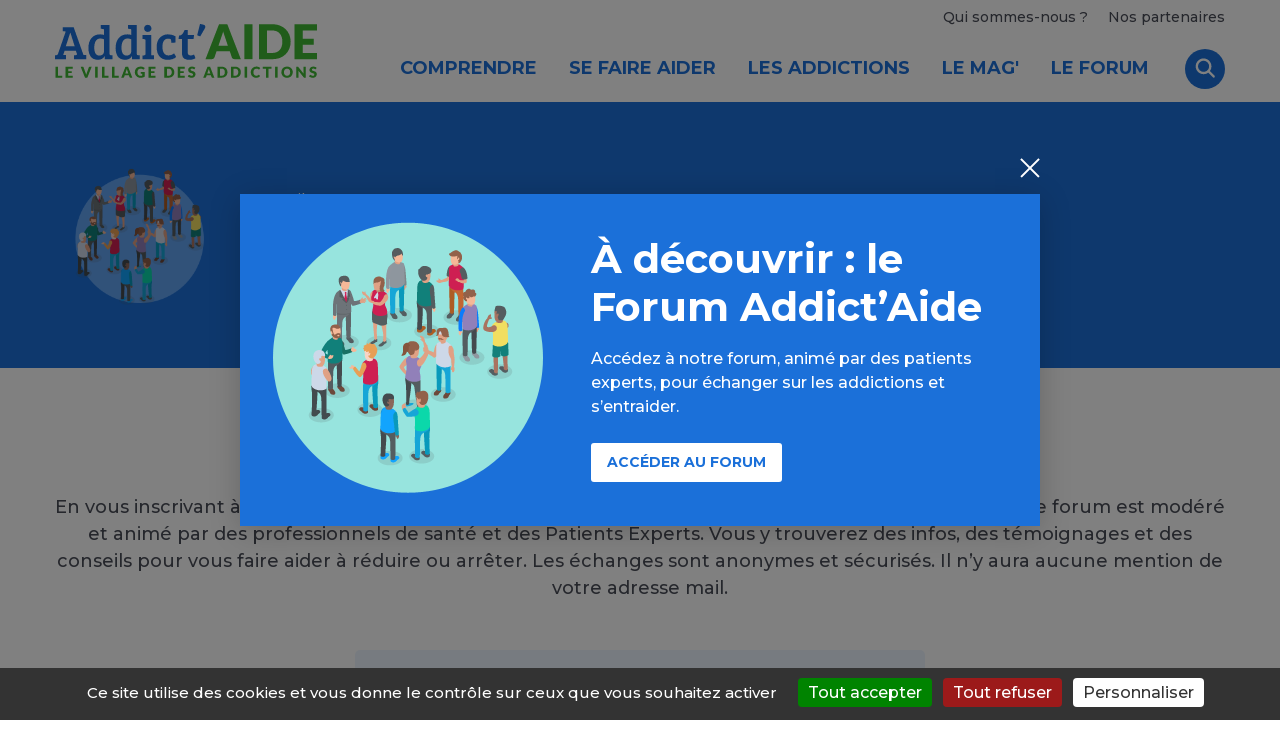

--- FILE ---
content_type: text/html; charset=UTF-8
request_url: https://www.addictaide.fr/communaute/inscription/
body_size: 27591
content:

<!DOCTYPE html>
<html lang="fr">
<head>
    <meta charset="UTF-8">
    <meta name="viewport" content="width=device-width, initial-scale=1" />
    <meta name='robots' content='max-image-preview:large' />
	<style>img:is([sizes="auto" i], [sizes^="auto," i]) { contain-intrinsic-size: 3000px 1500px }</style>
	<title>Inscription  - Forum</title> 
<meta name="description" content="En vous inscrivant à la communauté Addict’Aide vous accédez à un espace d’entraide et de discussion. Le forum est modéré et animé par des profession..." />
<meta property="og:url" content="https://www.addictaide.fr/communaute/inscription/"/>
<meta property="og:title" content="Inscription" />
<meta property="og:description" content="En vous inscrivant à la communauté Addict’Aide vous accédez à…..." />
<meta property="og:type" content="article" />
<meta property="og:image" content="https://www.addictaide.fr/communaute/wp-content/themes/addictaid/assets/img/addictaide2022.png" />
<script type="text/javascript">
/* <![CDATA[ */
window._wpemojiSettings = {"baseUrl":"https:\/\/s.w.org\/images\/core\/emoji\/15.0.3\/72x72\/","ext":".png","svgUrl":"https:\/\/s.w.org\/images\/core\/emoji\/15.0.3\/svg\/","svgExt":".svg","source":{"concatemoji":"https:\/\/www.addictaide.fr\/communaute\/wp-includes\/js\/wp-emoji-release.min.js?ver=6.7.4"}};
/*! This file is auto-generated */
!function(i,n){var o,s,e;function c(e){try{var t={supportTests:e,timestamp:(new Date).valueOf()};sessionStorage.setItem(o,JSON.stringify(t))}catch(e){}}function p(e,t,n){e.clearRect(0,0,e.canvas.width,e.canvas.height),e.fillText(t,0,0);var t=new Uint32Array(e.getImageData(0,0,e.canvas.width,e.canvas.height).data),r=(e.clearRect(0,0,e.canvas.width,e.canvas.height),e.fillText(n,0,0),new Uint32Array(e.getImageData(0,0,e.canvas.width,e.canvas.height).data));return t.every(function(e,t){return e===r[t]})}function u(e,t,n){switch(t){case"flag":return n(e,"\ud83c\udff3\ufe0f\u200d\u26a7\ufe0f","\ud83c\udff3\ufe0f\u200b\u26a7\ufe0f")?!1:!n(e,"\ud83c\uddfa\ud83c\uddf3","\ud83c\uddfa\u200b\ud83c\uddf3")&&!n(e,"\ud83c\udff4\udb40\udc67\udb40\udc62\udb40\udc65\udb40\udc6e\udb40\udc67\udb40\udc7f","\ud83c\udff4\u200b\udb40\udc67\u200b\udb40\udc62\u200b\udb40\udc65\u200b\udb40\udc6e\u200b\udb40\udc67\u200b\udb40\udc7f");case"emoji":return!n(e,"\ud83d\udc26\u200d\u2b1b","\ud83d\udc26\u200b\u2b1b")}return!1}function f(e,t,n){var r="undefined"!=typeof WorkerGlobalScope&&self instanceof WorkerGlobalScope?new OffscreenCanvas(300,150):i.createElement("canvas"),a=r.getContext("2d",{willReadFrequently:!0}),o=(a.textBaseline="top",a.font="600 32px Arial",{});return e.forEach(function(e){o[e]=t(a,e,n)}),o}function t(e){var t=i.createElement("script");t.src=e,t.defer=!0,i.head.appendChild(t)}"undefined"!=typeof Promise&&(o="wpEmojiSettingsSupports",s=["flag","emoji"],n.supports={everything:!0,everythingExceptFlag:!0},e=new Promise(function(e){i.addEventListener("DOMContentLoaded",e,{once:!0})}),new Promise(function(t){var n=function(){try{var e=JSON.parse(sessionStorage.getItem(o));if("object"==typeof e&&"number"==typeof e.timestamp&&(new Date).valueOf()<e.timestamp+604800&&"object"==typeof e.supportTests)return e.supportTests}catch(e){}return null}();if(!n){if("undefined"!=typeof Worker&&"undefined"!=typeof OffscreenCanvas&&"undefined"!=typeof URL&&URL.createObjectURL&&"undefined"!=typeof Blob)try{var e="postMessage("+f.toString()+"("+[JSON.stringify(s),u.toString(),p.toString()].join(",")+"));",r=new Blob([e],{type:"text/javascript"}),a=new Worker(URL.createObjectURL(r),{name:"wpTestEmojiSupports"});return void(a.onmessage=function(e){c(n=e.data),a.terminate(),t(n)})}catch(e){}c(n=f(s,u,p))}t(n)}).then(function(e){for(var t in e)n.supports[t]=e[t],n.supports.everything=n.supports.everything&&n.supports[t],"flag"!==t&&(n.supports.everythingExceptFlag=n.supports.everythingExceptFlag&&n.supports[t]);n.supports.everythingExceptFlag=n.supports.everythingExceptFlag&&!n.supports.flag,n.DOMReady=!1,n.readyCallback=function(){n.DOMReady=!0}}).then(function(){return e}).then(function(){var e;n.supports.everything||(n.readyCallback(),(e=n.source||{}).concatemoji?t(e.concatemoji):e.wpemoji&&e.twemoji&&(t(e.twemoji),t(e.wpemoji)))}))}((window,document),window._wpemojiSettings);
/* ]]> */
</script>
<style id='wp-emoji-styles-inline-css' type='text/css'>

	img.wp-smiley, img.emoji {
		display: inline !important;
		border: none !important;
		box-shadow: none !important;
		height: 1em !important;
		width: 1em !important;
		margin: 0 0.07em !important;
		vertical-align: -0.1em !important;
		background: none !important;
		padding: 0 !important;
	}
</style>
<link rel='stylesheet' id='wp-block-library-css' href='https://www.addictaide.fr/communaute/wp-includes/css/dist/block-library/style.min.css?ver=6.7.4' type='text/css' media='all' />
<style id='classic-theme-styles-inline-css' type='text/css'>
/*! This file is auto-generated */
.wp-block-button__link{color:#fff;background-color:#32373c;border-radius:9999px;box-shadow:none;text-decoration:none;padding:calc(.667em + 2px) calc(1.333em + 2px);font-size:1.125em}.wp-block-file__button{background:#32373c;color:#fff;text-decoration:none}
</style>
<style id='global-styles-inline-css' type='text/css'>
:root{--wp--preset--aspect-ratio--square: 1;--wp--preset--aspect-ratio--4-3: 4/3;--wp--preset--aspect-ratio--3-4: 3/4;--wp--preset--aspect-ratio--3-2: 3/2;--wp--preset--aspect-ratio--2-3: 2/3;--wp--preset--aspect-ratio--16-9: 16/9;--wp--preset--aspect-ratio--9-16: 9/16;--wp--preset--color--black: #000000;--wp--preset--color--cyan-bluish-gray: #abb8c3;--wp--preset--color--white: #ffffff;--wp--preset--color--pale-pink: #f78da7;--wp--preset--color--vivid-red: #cf2e2e;--wp--preset--color--luminous-vivid-orange: #ff6900;--wp--preset--color--luminous-vivid-amber: #fcb900;--wp--preset--color--light-green-cyan: #7bdcb5;--wp--preset--color--vivid-green-cyan: #00d084;--wp--preset--color--pale-cyan-blue: #8ed1fc;--wp--preset--color--vivid-cyan-blue: #0693e3;--wp--preset--color--vivid-purple: #9b51e0;--wp--preset--gradient--vivid-cyan-blue-to-vivid-purple: linear-gradient(135deg,rgba(6,147,227,1) 0%,rgb(155,81,224) 100%);--wp--preset--gradient--light-green-cyan-to-vivid-green-cyan: linear-gradient(135deg,rgb(122,220,180) 0%,rgb(0,208,130) 100%);--wp--preset--gradient--luminous-vivid-amber-to-luminous-vivid-orange: linear-gradient(135deg,rgba(252,185,0,1) 0%,rgba(255,105,0,1) 100%);--wp--preset--gradient--luminous-vivid-orange-to-vivid-red: linear-gradient(135deg,rgba(255,105,0,1) 0%,rgb(207,46,46) 100%);--wp--preset--gradient--very-light-gray-to-cyan-bluish-gray: linear-gradient(135deg,rgb(238,238,238) 0%,rgb(169,184,195) 100%);--wp--preset--gradient--cool-to-warm-spectrum: linear-gradient(135deg,rgb(74,234,220) 0%,rgb(151,120,209) 20%,rgb(207,42,186) 40%,rgb(238,44,130) 60%,rgb(251,105,98) 80%,rgb(254,248,76) 100%);--wp--preset--gradient--blush-light-purple: linear-gradient(135deg,rgb(255,206,236) 0%,rgb(152,150,240) 100%);--wp--preset--gradient--blush-bordeaux: linear-gradient(135deg,rgb(254,205,165) 0%,rgb(254,45,45) 50%,rgb(107,0,62) 100%);--wp--preset--gradient--luminous-dusk: linear-gradient(135deg,rgb(255,203,112) 0%,rgb(199,81,192) 50%,rgb(65,88,208) 100%);--wp--preset--gradient--pale-ocean: linear-gradient(135deg,rgb(255,245,203) 0%,rgb(182,227,212) 50%,rgb(51,167,181) 100%);--wp--preset--gradient--electric-grass: linear-gradient(135deg,rgb(202,248,128) 0%,rgb(113,206,126) 100%);--wp--preset--gradient--midnight: linear-gradient(135deg,rgb(2,3,129) 0%,rgb(40,116,252) 100%);--wp--preset--font-size--small: 13px;--wp--preset--font-size--medium: 20px;--wp--preset--font-size--large: 36px;--wp--preset--font-size--x-large: 42px;--wp--preset--spacing--20: 0.44rem;--wp--preset--spacing--30: 0.67rem;--wp--preset--spacing--40: 1rem;--wp--preset--spacing--50: 1.5rem;--wp--preset--spacing--60: 2.25rem;--wp--preset--spacing--70: 3.38rem;--wp--preset--spacing--80: 5.06rem;--wp--preset--shadow--natural: 6px 6px 9px rgba(0, 0, 0, 0.2);--wp--preset--shadow--deep: 12px 12px 50px rgba(0, 0, 0, 0.4);--wp--preset--shadow--sharp: 6px 6px 0px rgba(0, 0, 0, 0.2);--wp--preset--shadow--outlined: 6px 6px 0px -3px rgba(255, 255, 255, 1), 6px 6px rgba(0, 0, 0, 1);--wp--preset--shadow--crisp: 6px 6px 0px rgba(0, 0, 0, 1);}:where(.is-layout-flex){gap: 0.5em;}:where(.is-layout-grid){gap: 0.5em;}body .is-layout-flex{display: flex;}.is-layout-flex{flex-wrap: wrap;align-items: center;}.is-layout-flex > :is(*, div){margin: 0;}body .is-layout-grid{display: grid;}.is-layout-grid > :is(*, div){margin: 0;}:where(.wp-block-columns.is-layout-flex){gap: 2em;}:where(.wp-block-columns.is-layout-grid){gap: 2em;}:where(.wp-block-post-template.is-layout-flex){gap: 1.25em;}:where(.wp-block-post-template.is-layout-grid){gap: 1.25em;}.has-black-color{color: var(--wp--preset--color--black) !important;}.has-cyan-bluish-gray-color{color: var(--wp--preset--color--cyan-bluish-gray) !important;}.has-white-color{color: var(--wp--preset--color--white) !important;}.has-pale-pink-color{color: var(--wp--preset--color--pale-pink) !important;}.has-vivid-red-color{color: var(--wp--preset--color--vivid-red) !important;}.has-luminous-vivid-orange-color{color: var(--wp--preset--color--luminous-vivid-orange) !important;}.has-luminous-vivid-amber-color{color: var(--wp--preset--color--luminous-vivid-amber) !important;}.has-light-green-cyan-color{color: var(--wp--preset--color--light-green-cyan) !important;}.has-vivid-green-cyan-color{color: var(--wp--preset--color--vivid-green-cyan) !important;}.has-pale-cyan-blue-color{color: var(--wp--preset--color--pale-cyan-blue) !important;}.has-vivid-cyan-blue-color{color: var(--wp--preset--color--vivid-cyan-blue) !important;}.has-vivid-purple-color{color: var(--wp--preset--color--vivid-purple) !important;}.has-black-background-color{background-color: var(--wp--preset--color--black) !important;}.has-cyan-bluish-gray-background-color{background-color: var(--wp--preset--color--cyan-bluish-gray) !important;}.has-white-background-color{background-color: var(--wp--preset--color--white) !important;}.has-pale-pink-background-color{background-color: var(--wp--preset--color--pale-pink) !important;}.has-vivid-red-background-color{background-color: var(--wp--preset--color--vivid-red) !important;}.has-luminous-vivid-orange-background-color{background-color: var(--wp--preset--color--luminous-vivid-orange) !important;}.has-luminous-vivid-amber-background-color{background-color: var(--wp--preset--color--luminous-vivid-amber) !important;}.has-light-green-cyan-background-color{background-color: var(--wp--preset--color--light-green-cyan) !important;}.has-vivid-green-cyan-background-color{background-color: var(--wp--preset--color--vivid-green-cyan) !important;}.has-pale-cyan-blue-background-color{background-color: var(--wp--preset--color--pale-cyan-blue) !important;}.has-vivid-cyan-blue-background-color{background-color: var(--wp--preset--color--vivid-cyan-blue) !important;}.has-vivid-purple-background-color{background-color: var(--wp--preset--color--vivid-purple) !important;}.has-black-border-color{border-color: var(--wp--preset--color--black) !important;}.has-cyan-bluish-gray-border-color{border-color: var(--wp--preset--color--cyan-bluish-gray) !important;}.has-white-border-color{border-color: var(--wp--preset--color--white) !important;}.has-pale-pink-border-color{border-color: var(--wp--preset--color--pale-pink) !important;}.has-vivid-red-border-color{border-color: var(--wp--preset--color--vivid-red) !important;}.has-luminous-vivid-orange-border-color{border-color: var(--wp--preset--color--luminous-vivid-orange) !important;}.has-luminous-vivid-amber-border-color{border-color: var(--wp--preset--color--luminous-vivid-amber) !important;}.has-light-green-cyan-border-color{border-color: var(--wp--preset--color--light-green-cyan) !important;}.has-vivid-green-cyan-border-color{border-color: var(--wp--preset--color--vivid-green-cyan) !important;}.has-pale-cyan-blue-border-color{border-color: var(--wp--preset--color--pale-cyan-blue) !important;}.has-vivid-cyan-blue-border-color{border-color: var(--wp--preset--color--vivid-cyan-blue) !important;}.has-vivid-purple-border-color{border-color: var(--wp--preset--color--vivid-purple) !important;}.has-vivid-cyan-blue-to-vivid-purple-gradient-background{background: var(--wp--preset--gradient--vivid-cyan-blue-to-vivid-purple) !important;}.has-light-green-cyan-to-vivid-green-cyan-gradient-background{background: var(--wp--preset--gradient--light-green-cyan-to-vivid-green-cyan) !important;}.has-luminous-vivid-amber-to-luminous-vivid-orange-gradient-background{background: var(--wp--preset--gradient--luminous-vivid-amber-to-luminous-vivid-orange) !important;}.has-luminous-vivid-orange-to-vivid-red-gradient-background{background: var(--wp--preset--gradient--luminous-vivid-orange-to-vivid-red) !important;}.has-very-light-gray-to-cyan-bluish-gray-gradient-background{background: var(--wp--preset--gradient--very-light-gray-to-cyan-bluish-gray) !important;}.has-cool-to-warm-spectrum-gradient-background{background: var(--wp--preset--gradient--cool-to-warm-spectrum) !important;}.has-blush-light-purple-gradient-background{background: var(--wp--preset--gradient--blush-light-purple) !important;}.has-blush-bordeaux-gradient-background{background: var(--wp--preset--gradient--blush-bordeaux) !important;}.has-luminous-dusk-gradient-background{background: var(--wp--preset--gradient--luminous-dusk) !important;}.has-pale-ocean-gradient-background{background: var(--wp--preset--gradient--pale-ocean) !important;}.has-electric-grass-gradient-background{background: var(--wp--preset--gradient--electric-grass) !important;}.has-midnight-gradient-background{background: var(--wp--preset--gradient--midnight) !important;}.has-small-font-size{font-size: var(--wp--preset--font-size--small) !important;}.has-medium-font-size{font-size: var(--wp--preset--font-size--medium) !important;}.has-large-font-size{font-size: var(--wp--preset--font-size--large) !important;}.has-x-large-font-size{font-size: var(--wp--preset--font-size--x-large) !important;}
:where(.wp-block-post-template.is-layout-flex){gap: 1.25em;}:where(.wp-block-post-template.is-layout-grid){gap: 1.25em;}
:where(.wp-block-columns.is-layout-flex){gap: 2em;}:where(.wp-block-columns.is-layout-grid){gap: 2em;}
:root :where(.wp-block-pullquote){font-size: 1.5em;line-height: 1.6;}
</style>
<link rel='stylesheet' id='wpforo-widgets-css' href='https://www.addictaide.fr/communaute/wp-content/plugins/wpforo/wpf-themes/classic/widgets.css?ver=1.5.5' type='text/css' media='all' />
<link rel='stylesheet' id='wpforo-stylecustom-css' href='https://www.addictaide.fr/communaute/wp-content/themes/addictaid-forum/wpforo/style.css?v=6&#038;ver=6.7.4' type='text/css' media='all' />
<link rel='stylesheet' id='sib-front-css-css' href='https://www.addictaide.fr/communaute/wp-content/plugins/mailin/css/mailin-front.css?ver=6.7.4' type='text/css' media='all' />
<script type="text/javascript" src="https://www.addictaide.fr/communaute/wp-includes/js/jquery/jquery.min.js?ver=3.7.1" id="jquery-core-js"></script>
<script type="text/javascript" src="https://www.addictaide.fr/communaute/wp-includes/js/jquery/jquery-migrate.min.js?ver=3.4.1" id="jquery-migrate-js"></script>
<script type="text/javascript" id="sib-front-js-js-extra">
/* <![CDATA[ */
var sibErrMsg = {"invalidMail":"Veuillez entrer une adresse e-mail valide.","requiredField":"Veuillez compl\u00e9ter les champs obligatoires.","invalidDateFormat":"Veuillez entrer une date valide.","invalidSMSFormat":"Veuillez entrer une num\u00e9ro de t\u00e9l\u00e9phone valide."};
var ajax_sib_front_object = {"ajax_url":"https:\/\/www.addictaide.fr\/communaute\/wp-admin\/admin-ajax.php","ajax_nonce":"55b5e434c4","flag_url":"https:\/\/www.addictaide.fr\/communaute\/wp-content\/plugins\/mailin\/img\/flags\/"};
/* ]]> */
</script>
<script type="text/javascript" src="https://www.addictaide.fr/communaute/wp-content/plugins/mailin/js/mailin-front.js?ver=1768311201" id="sib-front-js-js"></script>
<link rel="https://api.w.org/" href="https://www.addictaide.fr/communaute/wp-json/" /><link rel="alternate" title="JSON" type="application/json" href="https://www.addictaide.fr/communaute/wp-json/wp/v2/pages/16" /><link rel="alternate" title="oEmbed (JSON)" type="application/json+oembed" href="https://www.addictaide.fr/communaute/wp-json/oembed/1.0/embed?url=https%3A%2F%2Fwww.addictaide.fr%2Fcommunaute%2Finscription%2F" />
<link rel="alternate" title="oEmbed (XML)" type="text/xml+oembed" href="https://www.addictaide.fr/communaute/wp-json/oembed/1.0/embed?url=https%3A%2F%2Fwww.addictaide.fr%2Fcommunaute%2Finscription%2F&#038;format=xml" />
<script type="text/javascript">
(function(url){
	if(/(?:Chrome\/26\.0\.1410\.63 Safari\/537\.31|WordfenceTestMonBot)/.test(navigator.userAgent)){ return; }
	var addEvent = function(evt, handler) {
		if (window.addEventListener) {
			document.addEventListener(evt, handler, false);
		} else if (window.attachEvent) {
			document.attachEvent('on' + evt, handler);
		}
	};
	var removeEvent = function(evt, handler) {
		if (window.removeEventListener) {
			document.removeEventListener(evt, handler, false);
		} else if (window.detachEvent) {
			document.detachEvent('on' + evt, handler);
		}
	};
	var evts = 'contextmenu dblclick drag dragend dragenter dragleave dragover dragstart drop keydown keypress keyup mousedown mousemove mouseout mouseover mouseup mousewheel scroll'.split(' ');
	var logHuman = function() {
		if (window.wfLogHumanRan) { return; }
		window.wfLogHumanRan = true;
		var wfscr = document.createElement('script');
		wfscr.type = 'text/javascript';
		wfscr.async = true;
		wfscr.src = url + '&r=' + Math.random();
		(document.getElementsByTagName('head')[0]||document.getElementsByTagName('body')[0]).appendChild(wfscr);
		for (var i = 0; i < evts.length; i++) {
			removeEvent(evts[i], logHuman);
		}
	};
	for (var i = 0; i < evts.length; i++) {
		addEvent(evts[i], logHuman);
	}
})('//www.addictaide.fr/communaute/?wordfence_lh=1&hid=19B7EF292CAA25FAB2FF78A30E07ADA9');
</script>
    <link rel="icon" href="https://www.addictaide.fr/communaute/wp-content/themes/addictaid/assets/img/ico.png" sizes="192x192">
    
    <link rel="preconnect" href="https://fonts.googleapis.com">
    <link rel="preconnect" href="https://fonts.gstatic.com" crossorigin>
    <link href="https://fonts.googleapis.com/css2?family=Montserrat:ital,wght@0,500;0,600;0,700;1,500;1,700&display=swap" rel="stylesheet">
    <link href="https://www.addictaide.fr/communaute/wp-content/themes/addictaid/assets/css/main.min.css?v=2.4" rel="stylesheet">

      
   <!--- <script>(function(w,d,s,l,i){w[l]=w[l]||[];w[l].push({'gtm.start':
    new Date().getTime(),event:'gtm.js'});var f=d.getElementsByTagName(s)[0],
    j=d.createElement(s),dl=l!='dataLayer'?'&l='+l:'';j.async=true;j.src=
    'https://www.googletagmanager.com/gtm.js?id='+i+dl;f.parentNode.insertBefore(j,f);
    })(window,document,'script','dataLayer','GTM-NS8ZT9V');</script>-->
	
	 <script src="https://www.addictaide.fr/communaute/wp-content/themes/addictaid/assets/js/vendor/tarteaucitron/tarteaucitron.js"></script>
	<script type="text/javascript">
        tarteaucitron.init({
    	  "hashtag": "#tarteaucitron", /* Open the panel with this hashtag */
    	  "cookieName": "tarteaucitron", /* Cookie name */
    	  "orientation": "bottom", /* Banner position (top - bottom) */
          "groupServices": false, /* Group services by category */
          "showDetailsOnClick": true, /* Click to expand the description */
          "serviceDefaultState": "wait", /* Default state (true - wait - false) */            
    	  "showAlertSmall": false, /* Show the small banner on bottom right */
    	  "cookieslist": false, /* Show the cookie list */           
          "closePopup": false, /* Show a close X on the banner */
          "showIcon": false, /* Show cookie icon to manage cookies */
          //"iconSrc": "", /* Optionnal: URL or base64 encoded image */
    	  "adblocker": false, /* Show a Warning if an adblocker is detected */              
          "DenyAllCta" : true, /* Show the deny all button */
          "AcceptAllCta" : true, /* Show the accept all button when highPrivacy on */
          "highPrivacy": true, /* HIGHLY RECOMMANDED Disable auto consent */              
    	  "handleBrowserDNTRequest": false, /* If Do Not Track == 1, disallow all */
    	  "removeCredit": true, /* Remove credit link */
    	  "moreInfoLink": false, /* Show more info link */
          "useExternalCss": false, /* If false, the tarteaucitron.css file will be loaded */
          "useExternalJs": false, /* If false, the tarteaucitron.js file will be loaded */                     
          "readmoreLink": "", /* Change the default readmore link */
          "mandatory": true, /* Show a message about mandatory cookies */
          "mandatoryCta": true, /* Show the disabled accept button when mandatory on */          
          "googleConsentMode": true, /* Enable Google Consent Mode v2 for Google ads and GA4 */
          "partnersList": false /* Show the number of partners on the popup/middle banner */
        });
		tarteaucitron.user.googletagmanagerId = 'GTM-5WGDTBF7';
        (tarteaucitron.job = tarteaucitron.job || []).push('googletagmanager');
		tarteaucitron.user.hotjarId = 5012785;
		tarteaucitron.user.HotjarSv = 6;
		(tarteaucitron.job = tarteaucitron.job || []).push('hotjar');
        </script>
 
<!-- Matomo -->
<script>
  var _paq = window._paq = window._paq || [];
  /* tracker methods like "setCustomDimension" should be called before "trackPageView" */
            
    _paq.push(['setCustomDimension', 2, 'Forum']);        
  _paq.push(['trackPageView']);
  _paq.push(['enableLinkTracking']);
  (function() {
    var u="//aa.livestat.fr/";
    _paq.push(['setTrackerUrl', u+'matomo.php']);
    _paq.push(['setSiteId', '1']);
    var d=document, g=d.createElement('script'), s=d.getElementsByTagName('script')[0];
    g.async=true; g.src=u+'matomo.js'; s.parentNode.insertBefore(g,s);
  })();
</script>
<!-- End Matomo Code -->
    <style>
        .podcast-link {
            width: 100%;
        }
        .podcast {
            text-align: center;
            color: white;
            background-color: green;
            padding: 5em;
            margin: 3em;
        }
    </style>
</head>

<body>
    <!--<noscript><iframe src="https://www.googletagmanager.com/ns.html?id=GTM-NS8ZT9V"
    height="0" width="0" style="display:none;visibility:hidden"></iframe></noscript>-->

    <svg xmlns="http://www.w3.org/2000/svg" xmlns:xlink="http://www.w3.org/1999/xlink" class="hide">
  <symbol id="addiction-alcool" viewBox="0 0 195 195">
    <path fill="currentColor" d="M78.552,115.161h35.23v13.441h7.293v-25.671c0-0.354,0.022-1.003,0.05-1.359 c0.063-0.871,1.37-21.552-12.171-38.927c-4.854-6.231-7.473-22.842-8.233-30.083c0.396-0.692,0.62-1.528,0.62-2.444V16.979 c0-1.706-0.959-3.19-2.369-3.939c-0.067-1.979-0.139-4.438-0.139-5.343c0.004-2.346-1.546-3.879-2.875-4.478 c-0.883-0.399-2.08-0.656-3.049-0.656h-8.293c-0.972,0-2.168,0.257-3.051,0.655c-1.327,0.6-2.88,2.133-2.875,4.479 c0.002,0.9-0.069,3.296-0.137,5.343c-1.41,0.749-2.373,2.233-2.373,3.939v13.138c0,0.916,0.227,1.751,0.623,2.444 c-0.762,7.245-3.379,23.853-8.234,30.083c-13.54,17.375-12.232,38.057-12.17,38.927c0.025,0.354,0.048,1.002,0.048,1.359v77.175 c0,2.459,1.999,4.457,4.457,4.457h35.29v-7.293H63.742v-74.34c0-0.537-0.029-1.345-0.067-1.878 c-0.014-0.185-1.189-18.734,10.646-33.926c7.376-9.464,9.628-32.473,9.86-35.068c0.097-1.101-0.157-2.163-0.707-3.004V19.25 c1.327-0.739,2.236-2.131,2.295-3.761c0.004-0.179,0.116-3.28,0.178-5.634h5.633c0.059,2.354,0.171,5.455,0.178,5.633 c0.057,1.63,0.965,3.023,2.292,3.762v9.805c-0.549,0.841-0.804,1.903-0.705,3.005c0.233,2.593,2.482,25.602,9.858,35.066 c11.772,15.107,10.66,33.747,10.646,33.928c-0.037,0.536-0.067,1.342-0.067,1.876v4.937H75.718c-2.458,0-4.458,1.998-4.458,4.457 v35.952c0,2.458,2,4.458,4.458,4.458h20.477v-7.294H78.552V115.161z"/> <path fill="currentColor" d="M151.591,133.6h-45.925c-2.457,0-4.457,2-4.457,4.456v42.048c0,2.459,2,4.459,4.457,4.459h45.925 c2.456,0,4.457-2,4.457-4.459v-42.048C156.048,135.6,154.047,133.6,151.591,133.6z M108.502,177.27v-36.376h40.251v25.12h-33.157 v7.295h33.157v3.961H108.502z"/>
  </symbol> 
  <symbol id="addiction-tabac" viewBox="0 0 195 195">
    <path fill="currentColor" d="M169.58,120H24.43c-2.72,0-4.43,1.96-4.43,4.55v25.63c0,2.59,1.72,4.82,4.43,4.82h145.14c2.72,0,5.42-2.23,5.42-4.82v-25.63c0-2.59-2.71-4.55-5.42-4.55ZM26,127h45v21H26s0-21,0-21ZM168,148h-91v-21h79v15h6v-15h6v21Z"/>
    <path fill="currentColor" d="M86.47,67.53c8.78,8.1,21.23,13.77,36.03,16.4,27.58,4.89,25.13,26.11,25.02,27.02l6.76.93c.04-.29,3.6-28.6-30.58-34.67-30.56-5.42-42.26-22.81-42.68-33.17l-6.82.27c.32,7.84,4.79,16.31,12.28,23.22Z"/>
    <path fill="currentColor" d="M139.57,61.77c29.33,17.23,24.37,47.74,24.15,49.03l6.72,1.2c.07-.37,1.61-9.28-.98-20.63-2.4-10.51-8.93-25.2-26.43-35.48-13.23-7.77-14.23-12.65-14.05-14.38.37-3.49,5.92-6.09,7.82-6.73l-2.12-6.49c-1.18.39-11.57,4.02-12.48,12.47-.74,6.83,4.95,13.71,17.38,21.01Z"/>
  </symbol>
  <symbol id="addiction-cannabis" viewBox="0 0 195 195">
    <path fill="currentColor" d="M167.51,144.607c-12.452-5.772-24.57-8.721-36.03-8.771c12.726-9.052,27.044-24.838,37.128-52.351 c0.499-1.355,0.349-2.752-0.413-3.841c-0.712-1.019-1.929-1.627-3.253-1.627c-0.519,0-1.03,0.091-1.529,0.273 c-22.235,8.146-36.81,19.059-46.361,29.658c4.076-21.22,4.163-54.204-15.434-96.261c-0.736-1.572-2.172-2.549-3.756-2.549 c-1.58,0-3.018,0.977-3.754,2.549c-19.599,42.056-19.51,75.041-15.434,96.259c-9.556-10.598-24.128-21.511-46.363-29.655 c-0.495-0.182-1.011-0.273-1.528-0.273c-1.325,0-2.541,0.609-3.254,1.627c-0.758,1.088-0.91,2.485-0.412,3.84 C37.198,111,51.522,126.786,64.245,135.838c-11.461,0.051-23.584,2.997-36.035,8.771c-1.449,0.673-2.349,2.02-2.349,3.524 s0.902,2.854,2.349,3.525c12.561,5.827,24.788,8.779,36.337,8.779c15.392,0,25.558-5.224,29.877-7.995v33.415h6.873v-33.419 c4.327,2.771,14.514,7.999,29.875,7.999c11.551,0,23.776-2.952,36.335-8.779c1.454-0.674,2.354-2.022,2.354-3.525 C169.862,146.629,168.962,145.282,167.51,144.607z M158.025,87.845l1.819-0.789l-0.794,1.819 c-10.552,24.254-24.634,36.932-34.591,43.301c-6.604,4.224-12.52,6.434-16.32,7.547l-1.371,0.404l0.401-1.373 c1.114-3.799,3.331-9.714,7.553-16.32C121.089,112.481,133.769,98.395,158.025,87.845z M97.142,21.789l0.718-1.702l0.72,1.702 c16.572,39.221,15.197,69.366,11.127,87.75c-2.948,13.304-7.706,22.865-11.174,28.545l-0.671,1.087l-0.667-1.089 C88.458,123.741,70.963,83.7,97.142,21.789z M36.675,88.877l-0.791-1.821l1.818,0.789c24.253,10.55,36.936,24.637,43.301,34.589 c4.222,6.606,6.437,12.521,7.553,16.32l0.401,1.373l-1.371-0.404c-3.801-1.113-9.716-3.323-16.32-7.547 C61.308,125.807,47.227,113.127,36.675,88.877z M86.706,148.84c-4.543,2.151-12.068,4.723-22.157,4.723 c-7.974,0-16.411-1.583-25.073-4.695l-2.049-0.733l2.049-0.735c8.667-3.112,17.104-4.693,25.073-4.693 c10.089,0,17.614,2.569,22.157,4.721l1.487,0.708L86.706,148.84z M156.246,148.867c-8.661,3.112-17.1,4.695-25.073,4.695 c-10.092,0-17.615-2.571-22.156-4.723l-1.485-0.706l1.485-0.706c4.541-2.151,12.064-4.723,22.158-4.723 c7.978,0,16.414,1.581,25.071,4.693l2.049,0.735L156.246,148.867z"/>
  </symbol>
  <symbol id="addiction-medicaments" viewBox="0 0 195 195">
    <path fill="currentColor" d="M144.5,96.6l7.8-7.8c14.2-14.2,14.2-37.2,0-51.4c-14.2-14.2-37.2-14.2-51.4,0c-3,3-62.4,62.4-65.2,65.2 c-14.2,14.2-14.2,37.2,0,51.4c14.2,14.2,37.2,14.2,51.4,0l7.8-7.8c6.3,11,18.1,18.5,31.7,18.5c20.1,0,36.4-16.3,36.4-36.4 C163,114.7,155.5,102.8,144.5,96.6z M90.3,128.2c0,3.4,0.5,6.7,1.4,9.8l-10.2,10.2c-11.1,11.1-28.9,11.1-40,0 c-11.1-11.1-11.1-28.9,0-40l29.5-29.5L98,105.8C93.2,112,90.3,119.8,90.3,128.2z M122.6,156.2c-13.7-2-24.2-13.8-24.2-28 s10.6-26,24.2-28V156.2z M103.7,100.1l-27-27l30-30c11.1-11.1,28.9-11.1,40,0c11.1,11.1,11.1,28.9,0,40l-10.2,10.2 c-3.1-0.9-6.4-1.3-9.8-1.3C117.9,91.9,109.9,94.9,103.7,100.1z M130.7,156.2v-56c13.7,2,24.2,13.8,24.2,28 C154.9,142.5,144.4,154.3,130.7,156.2z"/>
  </symbol>
  <symbol id="addiction-jeux" viewBox="0 0 195 195">
    <path fill="currentColor" d="M89.1,152.923c0,2.74-2.237,4.978-4.976,4.978h-57.55c-2.74,0-4.961-2.237-4.961-4.978V95.389 c0-2.738,2.221-4.976,4.961-4.976h57.545c2.738,0,4.977,2.237,4.977,4.976v57.534H89.1z M84.124,83.303h-57.55 c-6.661,0-12.074,5.427-12.074,12.086v57.534c0,6.66,5.414,12.077,12.074,12.077h57.545c6.66,0,12.072-5.417,12.072-12.077V95.389 C96.191,88.729,90.784,83.303,84.124,83.303"/> <path fill="currentColor" d="M42.908,104.619c0,3.919-3.17,7.11-7.091,7.11s-7.111-3.191-7.111-7.11c0-3.922,3.19-7.117,7.111-7.117 C39.738,97.506,42.908,100.697,42.908,104.619"/> <path fill="currentColor" d="M81.989,104.619c0,3.919-3.178,7.11-7.093,7.11c-3.939,0-7.113-3.191-7.113-7.11 c0-3.922,3.174-7.117,7.113-7.117C78.812,97.506,81.989,100.697,81.989,104.619"/> <path fill="currentColor" d="M42.908,143.695c0,3.921-3.17,7.095-7.091,7.095s-7.111-3.174-7.111-7.095c0-3.92,3.19-7.11,7.111-7.11 S42.908,139.775,42.908,143.695"/> <path fill="currentColor" d="M81.989,143.695c0,3.921-3.178,7.095-7.093,7.095c-3.939,0-7.113-3.174-7.113-7.095 c0-3.92,3.174-7.11,7.113-7.11C78.812,136.585,81.989,139.775,81.989,143.695"/> <path fill="currentColor" d="M182.9,96.362l-54.358,18.923c-1.249,0.441-2.602,0.363-3.795-0.207c-1.2-0.591-2.103-1.589-2.532-2.846 l-18.927-54.358c-0.902-2.585,0.468-5.427,3.069-6.334l54.337-18.918c0.537-0.173,1.093-0.263,1.63-0.263 c2.064,0,3.985,1.283,4.706,3.33l18.922,54.339C186.854,92.613,185.484,95.459,182.9,96.362 M192.665,87.707l-18.924-54.356 c-2.202-6.278-9.071-9.609-15.384-7.424L104.016,44.85c-6.297,2.187-9.626,9.086-7.442,15.369l18.926,54.354 c1.075,3.039,3.242,5.498,6.156,6.895c1.665,0.812,3.452,1.206,5.238,1.206c1.336,0,2.688-0.226,3.989-0.668l54.341-18.932 C191.521,100.89,194.851,93.986,192.665,87.707"/> <path fill="currentColor" d="M126.842,61.932c0,3.922-3.174,7.114-7.095,7.114c-3.919,0-7.11-3.192-7.11-7.114s3.191-7.091,7.11-7.091 C123.668,54.841,126.842,58.01,126.842,61.932"/> <path fill="currentColor" d="M163.751,49.082c0,3.933-3.191,7.11-7.111,7.11c-3.924,0-7.098-3.178-7.098-7.11 c0-3.92,3.174-7.096,7.098-7.096C160.56,41.986,163.751,45.162,163.751,49.082"/> <path fill="currentColor" d="M139.693,98.843c0,3.929-3.173,7.093-7.093,7.093c-3.925,0-7.116-3.164-7.116-7.093 c0-3.938,3.191-7.111,7.116-7.111C136.521,91.731,139.693,94.905,139.693,98.843"/> <path fill="currentColor" d="M62.458,125.345c0,3.919-3.19,7.093-7.111,7.093c-3.922,0-7.092-3.174-7.092-7.093 c0-3.92,3.17-7.116,7.092-7.116C59.268,118.234,62.458,121.425,62.458,125.345"/> <path fill="currentColor" d="M176.604,85.99c0,3.92-3.191,7.096-7.111,7.096s-7.095-3.176-7.095-7.096c0-3.923,3.175-7.11,7.095-7.11 S176.604,82.067,176.604,85.99"/>
  </symbol>
  <symbol id="addiction-comportements" viewBox="0 0 8503.941 7086.61">
    <path fill="currentColor" d="M5930.675,4238.639c-258.575-258.566-566.349-449.983-902.146-565.856c359.649-247.707,595.932-662.264,595.932-1131.025 c0-756.79-615.701-1372.492-1372.492-1372.492c-756.789,0-1372.491,615.702-1372.491,1372.492 c0,468.761,236.282,883.318,595.939,1131.025c-335.796,115.873-643.568,307.29-902.144,565.856 c-448.396,448.406-695.343,1044.577-695.343,1678.705h370.944c0-1104.514,898.583-2003.096,2003.095-2003.096 s2003.096,898.582,2003.096,2003.096h370.943C6626.009,5283.216,6379.063,4687.045,5930.675,4238.639z M4251.97,3543.305 c-552.251,0-1001.547-449.287-1001.547-1001.547c0-552.261,449.295-1001.548,1001.547-1001.548 c552.252,0,1001.548,449.287,1001.548,1001.548C5253.518,3094.018,4804.222,3543.305,4251.97,3543.305z"/>
  </symbol>
  <symbol id="addiction-ecrans" viewBox="0 0 195 195">
    <path fill="currentColor" d="M95.45,29.5H84.539C82.583,29.5,81,31.067,81,33c0,1.932,1.583,3.5,3.539,3.5H95.45 c1.955,0,3.538-1.567,3.538-3.5C98.988,31.067,97.405,29.5,95.45,29.5z"/> <path fill="currentColor" d="M110.462,29.5h-2.923c-1.954,0-3.539,1.567-3.539,3.5c0,1.932,1.585,3.5,3.539,3.5h2.923 c1.953,0,3.538-1.567,3.538-3.5C114,31.067,112.415,29.5,110.462,29.5z"/> <path fill="currentColor" d="M31.859,30.167c-1.33-1.164-3.351-1.03-4.516,0.3c-5.058,5.779-7.845,13.31-7.845,21.204 c0,7.895,2.787,15.424,7.846,21.203c0.633,0.723,1.519,1.092,2.409,1.092c0.748,0,1.5-0.26,2.106-0.792 c1.33-1.164,1.464-3.186,0.3-4.516c-4.038-4.612-6.261-10.645-6.261-16.987s2.223-12.376,6.261-16.988 C33.323,33.352,33.189,31.331,31.859,30.167z"/> <path fill="currentColor" d="M44.089,62.114c-2.876-2.198-4.664-6.199-4.664-10.442c0-4.244,1.787-8.247,4.663-10.443 c1.405-1.073,1.674-3.081,0.601-4.485c-1.073-1.404-3.081-1.674-4.485-0.601c-4.496,3.434-7.18,9.238-7.18,15.529 c0,6.29,2.684,12.095,7.18,15.528c0.58,0.443,1.263,0.657,1.94,0.657c0.963,0,1.916-0.434,2.546-1.258 C45.763,65.194,45.495,63.186,44.089,62.114z"/> <path fill="currentColor" d="M167.641,30.466c-1.164-1.329-3.187-1.464-4.517-0.3s-1.464,3.186-0.3,4.516 c4.038,4.613,6.262,10.646,6.262,16.988c0,6.342-2.224,12.375-6.262,16.988c-1.164,1.33-1.03,3.351,0.3,4.516 c0.607,0.532,1.358,0.792,2.106,0.792c0.89,0,1.777-0.37,2.409-1.092c5.06-5.781,7.846-13.311,7.846-21.203 C175.485,43.777,172.699,36.247,167.641,30.466z"/> <path fill="currentColor" d="M154.779,36.142c-1.404-1.072-3.412-0.804-4.484,0.601c-1.073,1.405-0.804,3.413,0.602,4.485 c2.877,2.197,4.663,6.198,4.663,10.442c0,4.244-1.786,8.246-4.663,10.441c-1.405,1.073-1.675,3.081-0.602,4.486 c0.63,0.825,1.583,1.258,2.546,1.258c0.678,0,1.359-0.214,1.94-0.657c4.495-3.433,7.18-9.237,7.18-15.528 C161.959,45.379,159.274,39.575,154.779,36.142z"/> <path fill="currentColor" d="M97.499,164.5c5.789,0,10.5-4.711,10.5-10.5c0-5.79-4.711-10.5-10.5-10.5c-5.79,0-10.5,4.71-10.5,10.5 C86.999,159.789,91.709,164.5,97.499,164.5z M97.499,149.961c2.227,0,4.039,1.813,4.039,4.039c0,2.229-1.812,4.038-4.039,4.038 c-2.227,0-4.038-1.81-4.038-4.038C93.46,151.773,95.272,149.961,97.499,149.961z"/> <path fill="currentColor" d="M129.5,19.5h-65C57.056,19.5,51,25.556,51,33v128c0,7.444,6.056,13.5,13.5,13.5h65 c7.444,0,13.5-6.056,13.5-13.5V33C143,25.556,136.944,19.5,129.5,19.5z M136,161c0,3.584-2.916,6.5-6.5,6.5h-65 c-3.584,0-6.5-2.916-6.5-6.5v-20.5h78V161z M136,133.5H58v-87h78V133.5z M136,39.5H58V33c0-3.584,2.916-6.5,6.5-6.5h65 c3.584,0,6.5,2.916,6.5,6.5V39.5z"/>
  </symbol>
  <symbol id="addiction-cocaine" viewBox="0 0 195 195">
    <path fill="currentColor" d="M162.01,124.22s-.06-.1-.1-.15l-61.32-75c-.76-.93-1.9-1.47-3.1-1.47s-2.34.54-3.1,1.47l-61.32,75s-.06.1-.1.15h-10.49v8h150v-8h-10.49ZM97.5,57.92l54.2,66.3H43.3l54.2-66.3ZM72.31,114.14c0,2.59-2.11,4.69-4.69,4.69s-4.69-2.11-4.69-4.69,2.11-4.69,4.69-4.69,4.69,2.11,4.69,4.69ZM83.42,103.61c-2.59,0-4.69-2.11-4.69-4.69s2.11-4.69,4.69-4.69,4.69,2.11,4.69,4.69-2.11,4.69-4.69,4.69ZM92.69,114.14c0,2.59-2.11,4.69-4.69,4.69s-4.69-2.11-4.69-4.69,2.11-4.69,4.69-4.69,4.69,2.11,4.69,4.69ZM106.89,104.87c0,2.59-2.11,4.69-4.69,4.69s-4.69-2.11-4.69-4.69,2.11-4.69,4.69-4.69,4.69,2.11,4.69,4.69ZM97.39,90.56c-2.59,0-4.69-2.11-4.69-4.69s2.11-4.69,4.69-4.69,4.69,2.11,4.69,4.69-2.11,4.69-4.69,4.69Z"/>
  </symbol>
  <symbol id="addiction-drogues" viewBox="0 0 195 195">
    <rect fill="currentColor" x="27.9" y="78.9" width="131.4" height="8.1"/> <path fill="currentColor" d="M41.7,85.5l-6.3-5.1l54-66.7c1.1-1.3,2.6-2.1,4.3-2.1c0,0,0,0,0,0c1.7,0,3.2,0.8,4.3,2.1l53.6,66.7l-6.3,5.1L93.6,21.3 L41.7,85.5z"/> <circle fill="currentColor" cx="67.5" cy="70" r="4.1"/> <circle fill="currentColor" cx="81.3" cy="56.7" r="4.1"/> <circle fill="currentColor" cx="85.3" cy="70" r="4.1"/> <circle fill="currentColor" cx="97.7" cy="61.9" r="4.1"/> <circle fill="currentColor" class="st0" cx="93.5" cy="45.3" r="4.1"/><path fill="currentColor" d="M116.3,106.2c-18,14-21.3,40-7.3,58s40,21.3,58,7.3s21.3-40,7.3-58S134.3,92.2,116.3,106.2z M163.8,167.4 c-15.8,12.2-38.5,9.4-50.8-6.4s-9.4-38.5,6.4-50.8s38.5-9.4,50.8,6.4S179.6,155.2,163.8,167.4z"/> <path fill="currentColor" d="M145.5,122.8c-2.3,1.7-5.5,1.3-7.3-0.9l-4.1,3.2c3.5,4.5,10,5.3,14.5,1.8c4.5-3.5,5.3-10,1.8-14.5l-4.1,3.2 C148.2,117.8,147.8,121,145.5,122.8z"/> <path fill="currentColor"  d="M130.1,128.2l-4.1,3.2c1.7,2.3,1.3,5.5-0.9,7.3c-2.3,1.7-5.5,1.3-7.3-0.9l-4.1,3.2c3.5,4.5,10,5.3,14.5,1.8 C132.8,139.2,133.6,132.7,130.1,128.2z"/> <polygon fill="currentColor" points="146.8,135.8 145.8,144.1 137.4,143.1 136.8,148.2 145.1,149.2 144,157.6 149.2,158.2 150.2,149.9 158.5,151 159.2,145.8 150.9,144.8 151.9,136.5"/> <path fill="currentColor" d="M79.7,111.8C65.3,98.7,43,99.7,29.9,114.1s-12.1,36.7,2.3,49.8C46.6,177,68.9,176,82,161.6 C95.1,147.2,94.1,124.9,79.7,111.8z M35.2,160.7c-12.6-11.5-13.5-31-2-43.6s31-13.5,43.6-2s13.5,31,2,43.6S47.8,172.1,35.2,160.7 z"/> <circle fill="currentColor" cx="55.2" cy="122.3" r="4.4"/> <circle fill="currentColor" cx="71.5" cy="137.1" r="4.4"/> <path fill="currentColor" d="M58.6,146.8l-6-0.7l-1.3-5.9c-0.2-0.9-1-1.6-1.9-1.7l-6-0.7l-1.3-5.9l-4.3,0.9l1.6,7.4c0.2,0.9,1,1.6,1.9,1.7l6,0.7 l1.3,5.9c0.2,0.9,1,1.6,1.9,1.7l6,0.7l1.3,5.9l4.3-0.9l-1.6-7.4C60.3,147.6,59.5,146.9,58.6,146.8z"/>
  </symbol>
  <symbol id="addiction-opiaces" viewBox="0 0 195 195">
    <path fill="currentColor" d="M158.1,36.1H87.3c-2.5,0-4.2,2-4.2,4.4v32h6.1V42h67v106.7h-47.9v5.9H158c2.5,0,4.2-1.8,4.2-4.2V40.4 C162.3,38,160.5,36.1,158.1,36.1z"/> <path fill="currentColor" d="M139.4,143.7c7,0,12.6-5.5,12.6-12.3c0-6.8-5.7-12.3-12.6-12.3c-7,0-12.6,5.5-12.6,12.3 C126.8,138.1,132.5,143.7,139.4,143.7z M139.4,125.3c3.4,0,6.2,2.7,6.2,6.1c0,3.3-2.8,6.1-6.2,6.1c-3.4,0-6.2-2.7-6.2-6.1 C133.2,128,136,125.3,139.4,125.3z"/> <path fill="currentColor" d="M139.6,107.7c7,0,12.6-5.5,12.6-12.3c0-6.8-5.7-12.3-12.6-12.3c-7,0-12.6,5.5-12.6,12.3S132.7,107.7,139.6,107.7z M139.6,89.3c3.4,0,6.2,2.7,6.2,6.1c0,3.3-2.8,6.1-6.2,6.1c-3.4,0-6.2-2.7-6.2-6.1C133.4,92,136.2,89.3,139.6,89.3z"/> <path fill="currentColor" d="M118.5,59.4c0-6.8-5.7-12.3-12.6-12.3c-7,0-12.6,5.5-12.6,12.3c0,6.8,5.7,12.3,12.6,12.3C112.9,71.7,118.5,66.2,118.5,59.4 z M99.7,59.4c0-3.3,2.8-6.1,6.2-6.1c3.4,0,6.2,2.7,6.2,6.1c0,3.3-2.8,6.1-6.2,6.1C102.5,65.5,99.7,62.8,99.7,59.4z"/> <path fill="currentColor" d="M139.8,71.7c7,0,12.6-5.5,12.6-12.3c0-6.8-5.7-12.3-12.6-12.3c-7,0-12.6,5.5-12.6,12.3C127.2,66.2,132.8,71.7,139.8,71.7z M139.8,53.3c3.4,0,6.2,2.7,6.2,6.1c0,3.3-2.8,6.1-6.2,6.1c-3.4,0-6.2-2.7-6.2-6.1C133.6,56.1,136.4,53.3,139.8,53.3z"/> <path fill="currentColor" d="M104.9,106.7c7,0,12.6-5.5,12.6-12.3c0-6.8-5.7-12.3-12.6-12.3c-7,0-12.6,5.5-12.6,12.3S98,106.7,104.9,106.7z M104.9,88.4 c3.4,0,6.2,2.7,6.2,6.1c0,3.3-2.8,6.1-6.2,6.1c-3.4,0-6.2-2.7-6.2-6.1C98.7,91.1,101.5,88.4,104.9,88.4z"/> <path fill="currentColor" d="M67.2,144.1L28.3,63c-1.4-2.9-0.2-6.4,2.7-7.8l24.6-11.8c2.9-1.4,6.4-0.2,7.8,2.7l38.9,81.2c1.4,2.9,0.2,6.4-2.7,7.8 L75,146.9C72.1,148.3,68.6,147.1,67.2,144.1z M36.5,61.5l37,77.1l20.6-9.9l-37-77.1L36.5,61.5z"/> <rect fill="currentColor" x="37.5" y="37.4" transform="matrix(0.9017 -0.4324 0.4324 0.9017 -15.6062 22.4306)" width="8.1" height="16.4"/> <path fill="currentColor" d="M78.9,152l-3.7-7.7c-1.4-2.9-0.2-6.4,2.7-7.8l11.6-5.6c2.9-1.4,6.4-0.2,7.8,2.7l3.7,7.7c1.4,2.9,0.2,6.4-2.7,7.8l-11.6,5.6 C83.8,156.1,80.3,154.9,78.9,152z M83.5,142.8l1.8,3.7l7.5-3.6l-1.8-3.7L83.5,142.8z"/> <rect fill="currentColor" x="93.7" y="146.7" transform="matrix(0.9017 -0.4324 0.4324 0.9017 -60.8131 58.3008)" width="8.1" height="32.3"/> <rect fill="currentColor" x="26.2" y="34.1" transform="matrix(0.9017 -0.4324 0.4324 0.9017 -12.764 20.1757)" width="23.5" height="8.1"/> <rect fill="currentColor" x="65.1" y="124.9" transform="matrix(0.9017 -0.4324 0.4324 0.9017 -48.6601 43.8528)" width="13.9" height="8.1"/> <rect fill="currentColor" x="57.4" y="108.7" transform="matrix(0.9017 -0.4324 0.4324 0.9017 -42.4087 38.8926)" width="13.9" height="8.1"/> <rect fill="currentColor" x="49.6" y="92.4" transform="matrix(0.9017 -0.4324 0.4324 0.9017 -36.1579 33.9328)" width="13.9" height="8.1"/> <rect fill="currentColor" x="41.8" y="76.2" transform="matrix(0.9017 -0.4324 0.4324 0.9017 -29.9069 28.9728)" width="13.9" height="8.1"/>
  </symbol>
  <symbol id="addiction-covid" viewBox="0 0 195 195">
    <path fill="currentColor" d="M120,68.5A11.5,11.5,0,1,0,131.5,80,11.51,11.51,0,0,0,120,68.5Zm0,16a4.5,4.5,0,1,1,4.5-4.5A4.51,4.51,0,0,1,120,84.5Zm-18,28A11.5,11.5,0,1,0,113.5,124,11.51,11.51,0,0,0,102,112.5Zm0,16a4.5,4.5,0,1,1,4.5-4.5A4.51,4.51,0,0,1,102,128.5Zm-29-59A16.5,16.5,0,1,0,89.5,86,16.52,16.52,0,0,0,73,69.5Zm0,26A9.5,9.5,0,1,1,82.5,86,9.51,9.51,0,0,1,73,95.5Zm103.41-9.75A11.79,11.79,0,0,0,165.19,94h-7.3a60.24,60.24,0,0,0-15.21-36.73l5.16-5.16a11.74,11.74,0,1,0-5-5l-5.16,5.16A60.24,60.24,0,0,0,101,37.11V29.54a11.5,11.5,0,1,0-7,0v7.57A60.24,60.24,0,0,0,57.27,52.32l-5.16-5.16A11.78,11.78,0,0,0,50,33.39h0a11.75,11.75,0,1,0-2.85,18.72l5.16,5.16A60.24,60.24,0,0,0,37.11,94h-7.3a11.75,11.75,0,1,0,0,7h7.3a60.24,60.24,0,0,0,15.21,36.73l-5.16,5.16a11.75,11.75,0,1,0,5,5l5.16-5.16A60.24,60.24,0,0,0,94,157.89v7.3a11.75,11.75,0,1,0,7,0v-7.3a60.24,60.24,0,0,0,36.73-15.21l5.16,5.16a11.77,11.77,0,0,0,2.1,13.77h0a11.75,11.75,0,1,0,2.85-18.72l-5.16-5.16A60.24,60.24,0,0,0,157.89,101h7.3a11.75,11.75,0,1,0,11.22-15.25ZM149.94,38.34A4.75,4.75,0,1,1,151.32,46L149,43.67a4.71,4.71,0,0,1,.95-5.33ZM97.5,14.09A4.49,4.49,0,0,1,98.08,23H96.92a4.49,4.49,0,0,1,.58-8.94Zm-59.16,31A4.75,4.75,0,1,1,46,43.68L43.68,46A4.75,4.75,0,0,1,38.34,45.06ZM18.59,102.25A4.75,4.75,0,1,1,23,95.86v3.28A4.74,4.74,0,0,1,18.59,102.25Zm26.47,54.41a4.75,4.75,0,1,1-6.72-6.72,4.71,4.71,0,0,1,5.33-.95L46,151.32A4.75,4.75,0,0,1,45.06,156.66Zm52.44,24.5A4.74,4.74,0,0,1,95.86,172h3.28a4.74,4.74,0,0,1-1.64,9.19Zm59.16-31.22a4.75,4.75,0,1,1-6.72,6.72h0a4.71,4.71,0,0,1-1.39-3.36,4.77,4.77,0,0,1,.44-2l2.33-2.33a4.77,4.77,0,0,1,2-.44A4.71,4.71,0,0,1,156.66,149.94ZM97.5,151A53.5,53.5,0,1,1,151,97.5,53.56,53.56,0,0,1,97.5,151Zm78.91-48.75A4.74,4.74,0,0,1,172,99.14V95.86a4.74,4.74,0,1,1,4.44,6.39ZM136,113a4,4,0,1,1-4-4A4,45,0,0,1,136,113ZM102,59a4,4,0,1,1-4-4A4,4,0,0,1,102,59ZM76,122a4,4,0,1,1-4-4A4,4,0,0,1,76,122Z"/>
  </symbol>
  <symbol id="addiction-proches" viewBox="0 0 195 195">
    <path fill="currentColor" d="M159.7,91.5h-9c-0.4,0-0.8,0-1.1,0.1c-2.9-2.8-6.3-5-10-6.6c11.3-6.9,15-21.7,8.1-33c-6.9-11.3-21.7-15-33-8.1 s-15,21.7-8.1,33c1.3,2.1,2.8,3.9,4.7,5.6H86.6c10-8.8,10.9-24,2.2-33.9s-24-10.9-33.9-2.2s-10.9,24-2.2,33.9 c1.6,1.8,3.5,3.4,5.5,4.7C46,90,38,102,38,115.2v39.5h121.7v-34.6c2.9,0,5.3-2.4,5.3-5.3v-18C165,93.9,162.6,91.5,159.7,91.5z M159,114h-8.3c-4.6,0-8.3-3.7-8.3-8.3c0-4.6,3.7-8.3,8.3-8.3h8.3V114z M109,64.4c0-10,8.1-18,18-18s18,8.1,18,18s-8.1,18-18,18 S109,74.4,109,64.4z M52.7,64.4c0-10,8.1-18,18-18s18,8.1,18,18s-8.1,18-18,18S52.7,74.4,52.7,64.4z M60.5,148.6v-19.5 c0-1.7-1.3-3-3-3c-1.7,0-3,1.3-3,3v19.5H44v-33.4c0-14.7,11.9-26.7,26.7-26.7h37.5c-8.7,6.1-13.8,16.1-13.8,26.7v33.4H60.5z M153.7,148.6h-10.5v-19.5c0-1.7-1.3-3-3-3c-1.7,0-3,1.3-3,3v19.5h-36.8v-33.4c0-14.7,11.9-26.7,26.6-26.7c5.8,0,11.4,1.9,16,5.3 c-6.6,4.3-8.5,13.1-4.2,19.7c2.6,4,7.1,6.5,11.9,6.5h3V148.6z"/> 
  </symbol>
  <symbol id="actions" viewBox="0 0 20 20">
    <path fill="currentColor" d="M2,2h14v2h2V1c0-0.553-0.447-1-1-1H1C0.448,0,0,0.447,0,1v16c0,0.553,0.448,1,1,1h11v-2H2V2z"/> <rect x="4" y="4" fill="currentColor" width="9" height="2"/> <rect x="4" y="8" fill="currentColor" width="6" height="2"/> <rect x="4" y="12" fill="currentColor" width="7" height="2"/> <path fill="currentColor" d="M20,10c0-2.206-1.795-4-4-4s-4,1.794-4,4c0,1.475,0.811,2.75,2,3.443V20l2-1l2,1v-6.557 C19.189,12.75,20,11.475,20,10z M16,12c-1.104,0-2-0.897-2-2s0.896-2,2-2s2,0.897,2,2S17.104,12,16,12z"/>
  </symbol>
  <symbol id="angle-down" viewBox="0 0 320 512">
    <path fill="currentColor" d="M151.5 347.8L3.5 201c-4.7-4.7-4.7-12.3 0-17l19.8-19.8c4.7-4.7 12.3-4.7 17 0L160 282.7l119.7-118.5c4.7-4.7 12.3-4.7 17 0l19.8 19.8c4.7 4.7 4.7 12.3 0 17l-148 146.8c-4.7 4.7-12.3 4.7-17 0z"></path>
  </symbol>
  <symbol id="angle-left" viewBox="0 0 192 512">
    <path fill="currentColor" d="M4.2 247.5L151 99.5c4.7-4.7 12.3-4.7 17 0l19.8 19.8c4.7 4.7 4.7 12.3 0 17L69.3 256l118.5 119.7c4.7 4.7 4.7 12.3 0 17L168 412.5c-4.7 4.7-12.3 4.7-17 0L4.2 264.5c-4.7-4.7-4.7-12.3 0-17z"></path>
  </symbol>
  <symbol id="angle-right" viewBox="0 0 192 512">
    <path fill="currentColor" d="M187.8 264.5L41 412.5c-4.7 4.7-12.3 4.7-17 0L4.2 392.7c-4.7-4.7-4.7-12.3 0-17L122.7 256 4.2 136.3c-4.7-4.7-4.7-12.3 0-17L24 99.5c4.7-4.7 12.3-4.7 17 0l146.8 148c4.7 4.7 4.7 12.3 0 17z"></path>
  </symbol>
  <symbol id="arrow-right" viewBox="0 0 448 512">
    <path fill="currentColor" d="M218.101 38.101L198.302 57.9c-4.686 4.686-4.686 12.284 0 16.971L353.432 230H12c-6.627 0-12 5.373-12 12v28c0 6.627 5.373 12 12 12h341.432l-155.13 155.13c-4.686 4.686-4.686 12.284 0 16.971l19.799 19.799c4.686 4.686 12.284 4.686 16.971 0l209.414-209.414c4.686-4.686 4.686-12.284 0-16.971L235.071 38.101c-4.686-4.687-12.284-4.687-16.97 0z"></path>
  </symbol>
  <symbol id="chevron-left-large" viewBox="0 0 21 35">
    <polygon fill="currentColor" points="17.586,34.414 0.671,17.5 17.586,0.586 20.414,3.414 6.329,17.5 20.414,31.586 "/>
  </symbol>
  <symbol id="chevron-right-large" viewBox="0 0 21 35">
    <polygon fill="currentColor" points="3.414,34.414 0.586,31.586 14.671,17.5 0.586,3.414 3.414,0.586 20.329,17.5 "/>
  </symbol>
  <symbol id="clipboard" viewBox="0 0 512 512">
    <path fill="currentColor" d="M336,32h-34.752C294.656,13.376,276.864,0,256,0s-38.656,13.376-45.28,32H176c-8.832,0-16,7.168-16,16v64 c0,8.832,7.168,16,16,16h160c8.832,0,16-7.168,16-16V48C352,39.168,344.832,32,336,32z"/>
    <path fill="currentColor" d="M416,64h-32v48c0,26.464-21.536,48-48,48H176c-26.464,0-48-21.536-48-48V64H96c-17.632,0-32,14.368-32,32v384 c0,17.952,14.048,32,32,32h320c17.952,0,32-14.048,32-32V96C448,78.048,433.952,64,416,64z M251.328,347.328l-64,64 C184.192,414.432,180.096,416,176,416s-8.192-1.568-11.328-4.672l-32-32c-6.24-6.24-6.24-16.384,0-22.624s16.384-6.24,22.624,0 L176,377.376l52.672-52.672c6.24-6.24,16.384-6.24,22.624,0S257.568,341.056,251.328,347.328z M251.328,219.328l-64,64 C184.192,286.432,180.096,288,176,288s-8.192-1.568-11.328-4.672l-32-32c-6.24-6.24-6.24-16.384,0-22.624s16.384-6.24,22.624,0 L176,249.376l52.672-52.672c6.24-6.24,16.384-6.24,22.624,0C257.536,202.944,257.568,213.056,251.328,219.328z M368,384h-64 c-8.832,0-16-7.168-16-16c0-8.832,7.168-16,16-16h64c8.832,0,16,7.168,16,16C384,376.832,376.832,384,368,384z M368,256h-64 c-8.832,0-16-7.168-16-16c0-8.832,7.168-16,16-16h64c8.832,0,16,7.168,16,16C384,248.832,376.832,256,368,256z"/>
  </symbol>
  <symbol id="close" viewBox="0 0 20 20">
    <polygon fill="currentColor" points="19.707,1.707 18.293,0.293 10,8.586 1.707,0.293 0.293,1.707 8.586,10 0.293,18.293 1.707,19.707 10,11.414 18.293,19.707 19.707,18.293 11.414,10 "/>
  </symbol>
  <symbol id="code" viewBox="0 0 640 512">
    <path fill="currentColor" d="M278.9 511.5l-61-17.7c-6.4-1.8-10-8.5-8.2-14.9L346.2 8.7c1.8-6.4 8.5-10 14.9-8.2l61 17.7c6.4 1.8 10 8.5 8.2 14.9L293.8 503.3c-1.9 6.4-8.5 10.1-14.9 8.2zm-114-112.2l43.5-46.4c4.6-4.9 4.3-12.7-.8-17.2L117 256l90.6-79.7c5.1-4.5 5.5-12.3.8-17.2l-43.5-46.4c-4.5-4.8-12.1-5.1-17-.5L3.8 247.2c-5.1 4.7-5.1 12.8 0 17.5l144.1 135.1c4.9 4.6 12.5 4.4 17-.5zm327.2.6l144.1-135.1c5.1-4.7 5.1-12.8 0-17.5L492.1 112.1c-4.8-4.5-12.4-4.3-17 .5L431.6 159c-4.6 4.9-4.3 12.7.8 17.2L523 256l-90.6 79.7c-5.1 4.5-5.5 12.3-.8 17.2l43.5 46.4c4.5 4.9 12.1 5.1 17 .6z"></path>
  </symbol>
  <symbol id="comments" viewBox="0 0 576 512">
    <path fill="currentColor" d="M416 192c0-88.4-93.1-160-208-160S0 103.6 0 192c0 34.3 14.1 65.9 38 92-13.4 30.2-35.5 54.2-35.8 54.5-2.2 2.3-2.8 5.7-1.5 8.7S4.8 352 8 352c36.6 0 66.9-12.3 88.7-25 32.2 15.7 70.3 25 111.3 25 114.9 0 208-71.6 208-160zm122 220c23.9-26 38-57.7 38-92 0-66.9-53.5-124.2-129.3-148.1.9 6.6 1.3 13.3 1.3 20.1 0 105.9-107.7 192-240 192-10.8 0-21.3-.8-31.7-1.9C207.8 439.6 281.8 480 368 480c41 0 79.1-9.2 111.3-25 21.8 12.7 52.1 25 88.7 25 3.2 0 6.1-1.9 7.3-4.8 1.3-2.9.7-6.3-1.5-8.7-.3-.3-22.4-24.2-35.8-54.5z"/>
  </symbol>
  <symbol id="contact" viewBox="0 0 20 20">
    <path fill="currentColor" d="M18,0H4C2.897,0,2,0.897,2,2v2H1C0.448,4,0,4.448,0,5s0.448,1,1,1h1v3H1c-0.552,0-1,0.448-1,1s0.448,1,1,1h1 v3H1c-0.552,0-1,0.447-1,1s0.448,1,1,1h1v2c0,1.103,0.897,2,2,2h14c1.103,0,2-0.897,2-2V2C20,0.897,19.103,0,18,0z M4,18V2h14 l0.002,16H4z"/> <path fill="currentColor" d="M12.86,11.369c-0.572,0.244-1.2,0.381-1.86,0.381s-1.288-0.137-1.86-0.381 C7.602,11.988,6.438,13.34,6.101,15h9.799C15.563,13.34,14.397,11.988,12.86,11.369z"/> <path fill="currentColor" d="M11,3.75C9.208,3.75,7.75,5.208,7.75,7s1.458,3.25,3.25,3.25S14.25,8.792,14.25,7S12.792,3.75,11,3.75z"/>
  </symbol>
  <symbol id="envelope" viewBox="0 0 512 512">
    <path fill="currentColor" d="M502.3 190.8c3.9-3.1 9.7-.2 9.7 4.7V400c0 26.5-21.5 48-48 48H48c-26.5 0-48-21.5-48-48V195.6c0-5 5.7-7.8 9.7-4.7 22.4 17.4 52.1 39.5 154.1 113.6 21.1 15.4 56.7 47.8 92.2 47.6 35.7.3 72-32.8 92.3-47.6 102-74.1 131.6-96.3 154-113.7zM256 320c23.2.4 56.6-29.2 73.4-41.4 132.7-96.3 142.8-104.7 173.4-128.7 5.8-4.5 9.2-11.5 9.2-18.9v-19c0-26.5-21.5-48-48-48H48C21.5 64 0 85.5 0 112v19c0 7.4 3.4 14.3 9.2 18.9 30.6 23.9 40.7 32.4 173.4 128.7 16.8 12.2 50.2 41.8 73.4 41.4z"></path>
  </symbol>
  <symbol id="file" viewBox="0 0 384 512">
    <path fill="currentColor" d="M224 136V0H24C10.7 0 0 10.7 0 24v464c0 13.3 10.7 24 24 24h336c13.3 0 24-10.7 24-24V160H248c-13.2 0-24-10.8-24-24zm64 236c0 6.6-5.4 12-12 12H108c-6.6 0-12-5.4-12-12v-8c0-6.6 5.4-12 12-12h168c6.6 0 12 5.4 12 12v8zm0-64c0 6.6-5.4 12-12 12H108c-6.6 0-12-5.4-12-12v-8c0-6.6 5.4-12 12-12h168c6.6 0 12 5.4 12 12v8zm0-72v8c0 6.6-5.4 12-12 12H108c-6.6 0-12-5.4-12-12v-8c0-6.6 5.4-12 12-12h168c6.6 0 12 5.4 12 12zm96-114.1v6.1H256V0h6.1c6.4 0 12.5 2.5 17 7l97.9 98c4.5 4.5 7 10.6 7 16.9z"/>
  </symbol>
  <symbol id="forum" viewBox="0 0 512 512">
    <path fill="currentColor" d="M460.75,439.16C536.24,352.09,527,220.79,441.8,144.58,485.55,297.87,369.87,451,210.5,451c-3.07,0,15.45.11-57.48-.34A209.75,209.75,0,0,0,301.5,512l195.56-1c13.33-.06,20-16.29,10.46-25.68Z"/>
    <path fill="currentColor" d="M210.5,421C326.56,421,421,326.57,421,210.5S326.57,0,210.5,0,0,94.43,0,210.5A208.93,208.93,0,0,0,51.25,348.16L4.48,394.32C-5,403.68,1.56,419.93,14.94,420ZM121,136H301a15,15,0,0,1,0,30H121a15,15,0,1,1,0-30Zm0,60H301a15,15,0,0,1,0,30H121a15,15,0,1,1,0-30Zm-15,75a15,15,0,0,1,15-15H301a15,15,0,0,1,0,30H121A15,15,0,0,1,106,271Z"/>
  </symbol>
  <symbol id="info" viewBox="0 0 20 20">
    <path fill="currentColor" d="M10,20C4.486,20,0,15.514,0,10C0,4.486,4.486,0,10,0c5.514,0,10,4.486,10,10C20,15.514,15.514,20,10,20z M10,2c-4.411,0-8,3.589-8,8s3.589,8,8,8s8-3.589,8-8S14.411,2,10,2z"/> <path fill="currentColor" d="M11.5,13H11V8.5C11,8.224,10.776,8,10.5,8h-2C8.224,8,8,8.224,8,8.5v1C8,9.776,8.224,10,8.5,10H9v3H8.5 C8.224,13,8,13.224,8,13.5v1C8,14.776,8.224,15,8.5,15h3c0.276,0,0.5-0.224,0.5-0.5v-1C12,13.224,11.776,13,11.5,13z"/> <circle fill="currentColor" cx="10" cy="6" r="1.5"/>
  </symbol>
  <symbol id="magazine" viewBox="0 0 512 512">
    <path fill="currentColor" d="M301.044,0v342.035c11.41,5.405,21.92,12.913,30.028,21.92V13.514C322.663,6.908,312.154,2.402,301.044,0z M436.176,58.558 h-75.073v378.37c0,29.428-12.013,56.154-31.831,75.072h106.904c8.409,0,15.015-6.604,15.015-15.015V73.572 C451.19,65.163,444.585,58.558,436.176,58.558z M280.925,366.059c-6.006-2.103-9.911-7.809-9.911-14.115V58.558H105.853 c-24.925,0-45.044,20.119-45.044,45.044v363.354c0,24.926,20.119,45.044,45.044,45.044H256c41.439,0,75.072-33.633,75.072-75.072 C331.072,405.097,310.954,376.868,280.925,366.059z M135.883,118.616h90.088c19.792,0,19.873,30.029,0,30.029h-90.088 C116.091,148.646,116.01,118.616,135.883,118.616z M135.883,178.675h90.088c19.792-0.001,19.873,30.029,0,30.029h-90.088 C116.091,208.704,116.01,178.675,135.883,178.675z"/>
  </symbol>
  <symbol id="marker" viewBox="0 0 384 512">
    <path fill="currentColor" d="M172.268 501.67C26.97 291.031 0 269.413 0 192 0 85.961 85.961 0 192 0s192 85.961 192 192c0 77.413-26.97 99.031-172.268 309.67-9.535 13.774-29.93 13.773-39.464 0zM192 272c44.183 0 80-35.817 80-80s-35.817-80-80-80-80 35.817-80 80 35.817 80 80 80z"/>
  </symbol>
  <symbol id="megaphone" viewBox="0 0 20 20">
    <path fill="currentColor" d="M19,6h-2V2c0-0.338-0.171-0.654-0.455-0.838s-0.642-0.214-0.951-0.075L6.788,5H3C1.346,5,0,6.346,0,8v2 c0,1.526,1.149,2.775,2.625,2.962l-1.574,4.722c-0.102,0.305-0.05,0.641,0.138,0.901C1.376,18.846,1.679,19,2,19h4 c0.431,0,0.813-0.275,0.949-0.684l1.522-4.568l7.123,3.166C15.724,16.972,15.862,17,16,17c0.19,0,0.38-0.055,0.545-0.161 C16.829,16.654,17,16.339,17,16v-4h2c0.553,0,1-0.447,1-1V7C20,6.448,19.553,6,19,6z M2,10V8c0-0.551,0.449-1,1-1h3v4H3 C2.449,11,2,10.551,2,10z M5.279,17H3.387l1.333-4h1.892L5.279,17z M15,14.461L8,11.35v-4.7l7-3.111V14.461z M18,10h-1V8h1V10z"/>
  </symbol>
  <symbol id="partenaire" viewBox="0 0 20 20">
    <rect x="4" y="6" fill="currentColor" width="2" height="2"/> <rect x="8" y="6" fill="currentColor" width="2" height="2"/> <rect x="8" y="10" fill="currentColor" width="2" height="2"/> <rect x="4" y="10" fill="currentColor" width="2" height="2"/> <rect x="4" y="14" fill="currentColor" width="2" height="2"/> <rect x="8" y="14" fill="currentColor" width="2" height="2"/> <path fill="currentColor" d="M19,9h-5V5c0-0.334-0.167-0.646-0.445-0.832l-6-4c-0.336-0.224-0.773-0.224-1.109,0l-6,4 C0.167,4.354,0,4.666,0,5v15h20V10C20,9.448,19.553,9,19,9z M12,18H2V5.535l5-3.333l5,3.333V18z M18,18h-4v-7h4V18z"/>
  </symbol>
  <symbol id="phone" viewBox="0 0 400 400">
    <path fill="currentColor" d="M14.534,19.23l81.25-18.748c8.839-2.04,17.874,2.541,21.449,10.883l37.5,87.498c3.291,7.678,1.105,16.607-5.36,21.897 l-47.357,38.747c28.104,59.903,77.296,109.772,138.476,138.475l38.747-47.356c5.29-6.465,14.22-8.651,21.897-5.36l87.498,37.5 c8.341,3.574,12.924,12.608,10.884,21.45l-18.748,81.25C378.821,393.909,371.291,400,362.5,400C162.433,400,0,237.865,0,37.5 C0,28.768,6.027,21.192,14.534,19.23z"/>
  </symbol>
  <symbol id="pin" viewBox="0 0 512 512">
    <path fill="currentColor" d="M308.2,364.465l79.247-144.236c11.698-21.667,17.885-46.177,17.885-70.896C405.333,66.99,338.344,0,256,0 S106.667,66.99,106.667,149.333c0,24.719,6.188,49.229,17.927,70.958l79.208,144.173c-69.939,4.439-182.469,19.813-182.469,72.869 C21.333,509.906,231.979,512,256,512s234.667-2.094,234.667-74.667C490.667,384.277,378.139,368.904,308.2,364.465z M170.667,149.333C170.667,102.281,208.948,64,256,64s85.333,38.281,85.333,85.333c0,47.052-38.281,85.333-85.333,85.333 S170.667,196.385,170.667,149.333z M256,469.333c-104.885,0-173.667-19.177-189.781-32 c14.548-11.577,72.133-28.284,160.348-31.431l20.09,36.566c1.865,3.417,5.448,5.531,9.344,5.531c3.896,0,7.479-2.115,9.344-5.531 l20.091-36.566c88.214,3.147,145.798,19.854,160.346,31.431C429.667,450.156,360.885,469.333,256,469.333z"/>
  </symbol>
  <symbol id="play" viewBox="0 0 384 512">
    <path fill="currentColor" d="M384 256L0 32V480L384 256z"/>
  </symbol>
  <symbol id="reply" viewBox="0 0 512 512">
    <path fill="currentColor" d="M8.309 189.836L184.313 37.851C199.719 24.546 224 35.347 224 56.015v80.053c160.629 1.839 288 34.032 288 186.258 0 61.441-39.581 122.309-83.333 154.132-13.653 9.931-33.111-2.533-28.077-18.631 45.344-145.012-21.507-183.51-176.59-185.742V360c0 20.7-24.3 31.453-39.687 18.164l-176.004-152c-11.071-9.562-11.086-26.753 0-36.328z"/>
  </symbol>
  <symbol id="search" viewBox="0 0 512 512">
    <path fill="currentColor" d="M459.678,398.322l-99.501-99.501C381.1,270.807,393.5,236.075,393.5,198.5c0-92.636-75.364-168-168-168 s-168,75.364-168,168s75.364,168,168,168c37.063,0,71.353-12.072,99.165-32.479l99.657,99.657C429.204,438.56,435.602,441,442,441 s12.796-2.44,17.678-7.322C469.44,423.915,469.44,408.085,459.678,398.322z M107.5,198.5c0-65.065,52.935-118,118-118 s118,52.935,118,118s-52.935,118-118,118S107.5,263.565,107.5,198.5z"/>
  </symbol>
  <symbol id="sign-in" viewBox="0 0 512 512">
    <path fill="currentColor" d="M96 64h84c6.6 0 12 5.4 12 12v24c0 6.6-5.4 12-12 12H96c-26.5 0-48 21.5-48 48v192c0 26.5 21.5 48 48 48h84c6.6 0 12 5.4 12 12v24c0 6.6-5.4 12-12 12H96c-53 0-96-43-96-96V160c0-53 43-96 96-96zm231.1 19.5l-19.6 19.6c-4.8 4.8-4.7 12.5.2 17.1L420.8 230H172c-6.6 0-12 5.4-12 12v28c0 6.6 5.4 12 12 12h248.8L307.7 391.7c-4.8 4.7-4.9 12.4-.2 17.1l19.6 19.6c4.7 4.7 12.3 4.7 17 0l164.4-164c4.7-4.7 4.7-12.3 0-17l-164.4-164c-4.7-4.6-12.3-4.6-17 .1z"></path>
  </symbol>
  <symbol id="sign-out" viewBox="0 0 512 512">
    <path fill="currentColor" d="M96 64h84c6.6 0 12 5.4 12 12v24c0 6.6-5.4 12-12 12H96c-26.5 0-48 21.5-48 48v192c0 26.5 21.5 48 48 48h84c6.6 0 12 5.4 12 12v24c0 6.6-5.4 12-12 12H96c-53 0-96-43-96-96V160c0-53 43-96 96-96zm231.1 19.5l-19.6 19.6c-4.8 4.8-4.7 12.5.2 17.1L420.8 230H172c-6.6 0-12 5.4-12 12v28c0 6.6 5.4 12 12 12h248.8L307.7 391.7c-4.8 4.7-4.9 12.4-.2 17.1l19.6 19.6c4.7 4.7 12.3 4.7 17 0l164.4-164c4.7-4.7 4.7-12.3 0-17l-164.4-164c-4.7-4.6-12.3-4.6-17 .1z"></path>
  </symbol>
  <symbol id="sms" viewBox="0 0 512 512">
    <path fill="currentColor" d="M256 32C114.6 32 0 125.1 0 240c0 49.6 21.4 95 57 130.7C44.5 421.1 2.7 466 2.2 466.5c-2.2 2.3-2.8 5.7-1.5 8.7 1.3 3 4.1 4.8 7.3 4.8 66.3 0 116-31.8 140.6-51.4 32.7 12.3 69 19.4 107.4 19.4 141.4 0 256-93.1 256-208S397.4 32 256 32zM128.2 304H116c-4.4 0-8-3.6-8-8v-16c0-4.4 3.6-8 8-8h12.3c6 0 10.4-3.5 10.4-6.6 0-1.3-.8-2.7-2.1-3.8l-21.9-18.8c-8.5-7.2-13.3-17.5-13.3-28.1 0-21.3 19-38.6 42.4-38.6H156c4.4 0 8 3.6 8 8v16c0 4.4-3.6 8-8 8h-12.3c-6 0-10.4 3.5-10.4 6.6 0 1.3.8 2.7 2.1 3.8l21.9 18.8c8.5 7.2 13.3 17.5 13.3 28.1.1 21.3-19 38.6-42.4 38.6zm191.8-8c0 4.4-3.6 8-8 8h-16c-4.4 0-8-3.6-8-8v-68.2l-24.8 55.8c-2.9 5.9-11.4 5.9-14.3 0L224 227.8V296c0 4.4-3.6 8-8 8h-16c-4.4 0-8-3.6-8-8V192c0-8.8 7.2-16 16-16h16c6.1 0 11.6 3.4 14.3 8.8l17.7 35.4 17.7-35.4c2.7-5.4 8.3-8.8 14.3-8.8h16c8.8 0 16 7.2 16 16v104zm48.3 8H356c-4.4 0-8-3.6-8-8v-16c0-4.4 3.6-8 8-8h12.3c6 0 10.4-3.5 10.4-6.6 0-1.3-.8-2.7-2.1-3.8l-21.9-18.8c-8.5-7.2-13.3-17.5-13.3-28.1 0-21.3 19-38.6 42.4-38.6H396c4.4 0 8 3.6 8 8v16c0 4.4-3.6 8-8 8h-12.3c-6 0-10.4 3.5-10.4 6.6 0 1.3.8 2.7 2.1 3.8l21.9 18.8c8.5 7.2 13.3 17.5 13.3 28.1.1 21.3-18.9 38.6-42.3 38.6z"></path>
  </symbol>
  <symbol id="stethoscope" viewBox="0 0 512 512">
    <path fill="currentColor" d="M469,192c0-28.122-22.879-51-51-51s-51,22.878-51,51c0,19.041,10.496,35.667,26,44.427V321 c0,50.178-40.822,91-91,91c-46.958,0-85.72-35.752-90.501-81.465C269.349,318.697,313,267.403,313,206.106V84 c0-11.761-8.197-21.931-19.689-24.429l-46-10c-13.484-2.932-26.806,5.626-29.74,19.119c-2.933,13.492,5.627,26.807,19.119,29.74 l26.311,5.72v101.957c0,42.459-34.542,77.001-77,77.001s-77-34.542-77-77.001V104.149l26.311-5.72 c13.492-2.933,22.052-16.248,19.119-29.74c-2.934-13.493-16.251-22.056-29.74-19.119l-46,10C67.197,62.069,59,72.239,59,84v122.106 c0,61.592,44.075,113.078,102.34,124.59C166.339,403.938,227.512,462,302,462c77.748,0,141-63.252,141-141v-84.573 C458.504,227.667,469,211.041,469,192z M418,179c7.168,0,13,5.832,13,13s-5.832,13-13,13s-13-5.832-13-13S410.832,179,418,179z"></path>
  </symbol>
  <symbol id="user" viewBox="0 0 512 512">
    <path fill="currentColor" d="M409.057,308.951c-18.485-18.485-39.755-33.175-62.855-43.709c33.952-26.563,55.814-67.9,55.814-114.25 c0-79.953-65.047-145-145-145s-145,65.047-145,145c0,46.351,21.863,87.688,55.815,114.25 c-23.101,10.534-44.369,25.224-62.855,43.709C71.047,342.88,49.869,386.166,43.821,433h50.581 c13.333-77.695,81.173-137.008,162.614-137.008c81.441,0,149.28,59.313,162.614,137.008h50.581 C464.163,386.166,442.984,342.879,409.057,308.951z M162.016,150.992c0-52.383,42.617-95,95-95c52.383,0,95,42.617,95,95 s-42.617,95-95,95C204.632,245.992,162.016,203.375,162.016,150.992z"/>
  </symbol>
  <symbol id="user-plus" viewBox="0 0 640 512">
    <path fill="currentColor" d="M366.057,308.951c-18.485-18.485-39.755-33.175-62.855-43.709c33.952-26.563,55.814-67.9,55.814-114.25 c0-79.953-65.047-145-145-145c-79.953,0-145,65.047-145,145c0,46.352,21.863,87.688,55.815,114.25 c-23.102,10.534-44.369,25.224-62.855,43.709C28.046,342.88,6.869,386.166,0.82,433h50.581 c13.333-77.694,81.174-137.008,162.614-137.008c81.441,0,149.281,59.313,162.615,137.008h50.581 C421.162,386.166,399.983,342.879,366.057,308.951z M119.015,150.992c0-52.383,42.617-95,95-95c52.383,0,95,42.617,95,95 s-42.617,95-95,95C161.631,245.992,119.015,203.375,119.015,150.992z M640,271h-71v71h-50v-71h-71v-50h71v-71h50v71h71V271z"></path>
  </symbol>
  <symbol id="view" viewBox="0 0 576 512">
    <path fill="currentColor" d="M569.354 231.631C512.969 135.949 407.81 72 288 72 168.14 72 63.004 135.994 6.646 231.631a47.999 47.999 0 0 0 0 48.739C63.031 376.051 168.19 440 288 440c119.86 0 224.996-63.994 281.354-159.631a47.997 47.997 0 0 0 0-48.738zM288 392c-75.162 0-136-60.827-136-136 0-75.162 60.826-136 136-136 75.162 0 136 60.826 136 136 0 75.162-60.826 136-136 136zm104-136c0 57.438-46.562 104-104 104s-104-46.562-104-104c0-17.708 4.431-34.379 12.236-48.973l-.001.032c0 23.651 19.173 42.823 42.824 42.823s42.824-19.173 42.824-42.823c0-23.651-19.173-42.824-42.824-42.824l-.032.001C253.621 156.431 270.292 152 288 152c57.438 0 104 46.562 104 104z"></path>
  </symbol>
  <symbol id="facebook" viewBox="0 0 264 512">
    <path fill="currentColor" d="M76.7 512V283H0v-91h76.7v-71.7C76.7 42.4 124.3 0 193.8 0c33.3 0 61.9 2.5 70.2 3.6V85h-48.2c-37.8 0-45.1 18-45.1 44.3V192H256l-11.7 91h-73.6v229"></path>
  </symbol>
  <symbol id="instagram" viewBox="0 0 448 512">
    <path fill="currentColor" d="M224.1 141c-63.6 0-114.9 51.3-114.9 114.9s51.3 114.9 114.9 114.9S339 319.5 339 255.9 287.7 141 224.1 141zm0 189.6c-41.1 0-74.7-33.5-74.7-74.7s33.5-74.7 74.7-74.7 74.7 33.5 74.7 74.7-33.6 74.7-74.7 74.7zm146.4-194.3c0 14.9-12 26.8-26.8 26.8-14.9 0-26.8-12-26.8-26.8s12-26.8 26.8-26.8 26.8 12 26.8 26.8zm76.1 27.2c-1.7-35.9-9.9-67.7-36.2-93.9-26.2-26.2-58-34.4-93.9-36.2-37-2.1-147.9-2.1-184.9 0-35.8 1.7-67.6 9.9-93.9 36.1s-34.4 58-36.2 93.9c-2.1 37-2.1 147.9 0 184.9 1.7 35.9 9.9 67.7 36.2 93.9s58 34.4 93.9 36.2c37 2.1 147.9 2.1 184.9 0 35.9-1.7 67.7-9.9 93.9-36.2 26.2-26.2 34.4-58 36.2-93.9 2.1-37 2.1-147.8 0-184.8zM398.8 388c-7.8 19.6-22.9 34.7-42.6 42.6-29.5 11.7-99.5 9-132.1 9s-102.7 2.6-132.1-9c-19.6-7.8-34.7-22.9-42.6-42.6-11.7-29.5-9-99.5-9-132.1s-2.6-102.7 9-132.1c7.8-19.6 22.9-34.7 42.6-42.6 29.5-11.7 99.5-9 132.1-9s102.7-2.6 132.1 9c19.6 7.8 34.7 22.9 42.6 42.6 11.7 29.5 9 99.5 9 132.1s2.7 102.7-9 132.1z"/>
  </symbol>
  <symbol id="linkedin" viewBox="0 0 448 512">
    <path fill="currentColor" d="M100.3 480H7.4V180.9h92.9V480zM53.8 140.1C24.1 140.1 0 115.5 0 85.8 0 56.1 24.1 32 53.8 32c29.7 0 53.8 24.1 53.8 53.8 0 29.7-24.1 54.3-53.8 54.3zM448 480h-92.7V334.4c0-34.7-.7-79.2-48.3-79.2-48.3 0-55.7 37.7-55.7 76.7V480h-92.8V180.9h89.1v40.8h1.3c12.4-23.5 42.7-48.3 87.9-48.3 94 0 111.3 61.9 111.3 142.3V480z"></path>
  </symbol>
  <symbol id="tiktok" viewBox="0 0 448 512">
    <path fill="currentColor" d="M448 209.9a210.1 210.1 0 0 1 -122.8-39.3V349.4A162.6 162.6 0 1 1 185 188.3V278.2a74.6 74.6 0 1 0 52.2 71.2V0l88 0a121.2 121.2 0 0 0 1.9 22.2h0A122.2 122.2 0 0 0 381 102.4a121.4 121.4 0 0 0 67 20.1z"/>
  </symbol>
  <symbol id="x-twitter" viewBox="0 0 512 512">
    <path fill="currentColor" d="M389.2 48h70.6L305.6 224.2 487 464H345L233.7 318.6 106.5 464H35.8L200.7 275.5 26.8 48H172.4L272.9 180.9 389.2 48zM364.4 421.8h39.1L151.1 88h-42L364.4 421.8z"></path>
  </symbol>
  <symbol id="whatsapp" viewBox="0 0 448 512">
    <path fill="currentColor" d="M380.9 97.1C339 55.1 283.2 32 223.9 32c-122.4 0-222 99.6-222 222 0 39.1 10.2 77.3 29.6 111L0 480l117.7-30.9c32.4 17.7 68.9 27 106.1 27h.1c122.3 0 224.1-99.6 224.1-222 0-59.3-25.2-115-67.1-157zm-157 341.6c-33.2 0-65.7-8.9-94-25.7l-6.7-4-69.8 18.3L72 359.2l-4.4-7c-18.5-29.4-28.2-63.3-28.2-98.2 0-101.7 82.8-184.5 184.6-184.5 49.3 0 95.6 19.2 130.4 54.1 34.8 34.9 56.2 81.2 56.1 130.5 0 101.8-84.9 184.6-186.6 184.6zm101.2-138.2c-5.5-2.8-32.8-16.2-37.9-18-5.1-1.9-8.8-2.8-12.5 2.8-3.7 5.6-14.3 18-17.6 21.8-3.2 3.7-6.5 4.2-12 1.4-32.6-16.3-54-29.1-75.5-66-5.7-9.8 5.7-9.1 16.3-30.3 1.8-3.7.9-6.9-.5-9.7-1.4-2.8-12.5-30.1-17.1-41.2-4.5-10.8-9.1-9.3-12.5-9.5-3.2-.2-6.9-.2-10.6-.2-3.7 0-9.7 1.4-14.8 6.9-5.1 5.6-19.4 19-19.4 46.3 0 27.3 19.9 53.7 22.6 57.4 2.8 3.7 39.1 59.7 94.8 83.8 35.2 15.2 49 16.5 66.6 13.9 10.7-1.6 32.8-13.4 37.4-26.4 4.6-13 4.6-24.1 3.2-26.4-1.3-2.5-5-3.9-10.5-6.6z"></path>
  </symbol>
</svg>
    <header class="header">
        <div class="container">
            <a href="/" class="logo">
                <img src="https://www.addictaide.fr/communaute/wp-content/themes/addictaid/assets/img/logo-addictaide.svg" alt="Addict'Aide" class="img-fluid">
            </a>

            <div class="header-top">
                <ul class="header-links">
                    <li><a href="/qui-sommes-nous/">Qui sommes-nous ?</a></li>
                    <li><a href="/nos-partenaires/">Nos partenaires</a></li>
                </ul>
                
                
                            </div>

            <nav class="header-nav navbar">
                <ul class="header-nav-list">
                    <li class="header-nav-item dropdown">
                        <a href="#" class="header-nav-link" id="dropdown-nav-1" role="button" data-toggle="dropdown" aria-haspopup="true" aria-expanded="false">Comprendre</a>

                        <div class="header-panel dropdown-menu" aria-labelledby="dropdown-nav-1">
                            <div class="container">
                                <div class="row">
                                    <div class="col-lg-5 offset-lg-1">
                                        <div class="media">
                                            <img src="https://www.addictaide.fr/communaute/wp-content/themes/addictaid/assets/img/header-panel-1.png" alt="" class="img-fluid">
                                            <div class="media-body">
                                                <h2>Comprendre l’addiction</h2>
                                            </div>
                                        </div>
                                    </div>

                                    <div class="col-lg-5 offset-lg-1">
                                        <ul class="theme-list">
                                            <li><a href="/les-traitements/" class="theme-link"><svg width="6" height="16" class="icon" aria-hidden="true" focusable="false"><use xlink:href="#angle-right"></use></svg> Sortir de l'addiction</a></li>
                                            <li><a href="/comprendre-l-addiction/" class="theme-link"><svg width="6" height="16" class="icon" aria-hidden="true" focusable="false"><use xlink:href="#angle-right"></use></svg> Comprendre l'addiction</a></li>
                                            <li><a href="/complications-des-addictions/" class="theme-link"><svg width="6" height="16" class="icon" aria-hidden="true" focusable="false"><use xlink:href="#angle-right"></use></svg> Quelles complications ?</a></li>
                                            <li><a href="/addictions-et-societe/" class="theme-link"><svg width="6" height="16" class="icon" aria-hidden="true" focusable="false"><use xlink:href="#angle-right"></use></svg> Addictions et société</a></li>
                                        </ul>
                                    </div>
                                </div>
                            </div>
                        </div>
                    </li>

                    <li class="header-nav-item dropdown">
                        <a href="#" class="header-nav-link" id="dropdown-nav-2" role="button" data-toggle="dropdown" aria-haspopup="true" aria-expanded="false">Se faire aider</a>

                        <div class="header-panel dropdown-menu" aria-labelledby="dropdown-nav-2">
                            <div class="container">
                                <div class="row">
                                    <div class="col-lg-5 offset-lg-1">
                                        <div class="media">
                                            <img src="https://www.addictaide.fr/communaute/wp-content/themes/addictaid/assets/img/header-panel-2.png" alt="" class="img-fluid">
                                            <div class="media-body">
                                                <h2>Aider / Se faire aider</h2>
                                            </div>
                                        </div>
                                    </div>

                                    <div class="col-lg-5 offset-lg-1">
                                        <ul class="theme-list">
                                            <li><a href="/les-parcours-d-evaluation/" class="theme-link"><svg width="6" height="16" class="icon" aria-hidden="true" focusable="false"><use xlink:href="#angle-right"></use></svg> Évaluer un risque d'addiction</a></li>
                                            <li><a href="/annuaire/" class="theme-link"><svg width="6" height="16" class="icon" aria-hidden="true" focusable="false"><use xlink:href="#angle-right"></use></svg> Trouver une aide près de chez moi</a></li>
                                            <li><a href="/en-parler/" class="theme-link"><svg width="6" height="16" class="icon" aria-hidden="true" focusable="false"><use xlink:href="#angle-right"></use></svg> Les lignes d’écoute et les forums</a></li>
                                            <li><a href="/questions-frequentes/" class="theme-link"><svg width="6" height="16" class="icon" aria-hidden="true" focusable="false"><use xlink:href="#angle-right"></use></svg> Questions / réponses</a></li>
                                        </ul>
                                    </div>
                                </div>
                            </div>
                        </div>
                    </li>

                    <li class="header-nav-item dropdown">
                        <a href="#" class="header-nav-link" id="dropdown-nav-3" role="button" data-toggle="dropdown" aria-haspopup="true" aria-expanded="false">Les addictions</a>

                        <div class="header-panel dropdown-menu" aria-labelledby="dropdown-nav-3">
                            <div class="addictions">
                                <div class="container">
                                    <ul class="row gutters-6 list-unstyled">
  <li class="col-6 col-sm-4 col-md-3 col-lg-2 col-xl">
      <a href="/alcool/" class="addiction" title="Addiction à l'alcool : aide, conseils, outils, actualités, questions, annuaire, informations...">
          <svg width="80" height="80" class="addiction-icon" aria-hidden="true" focusable="false"><use xlink:href="#addiction-alcool"></use></svg>
          <span class="addiction-text">Alcool</span>
      </a>
  </li>
  <li class="col-6 col-sm-4 col-md-3 col-lg-2 col-xl">
      <a href="/tabac/" class="addiction" title="Addiction au tabac : aide, conseils, outils, actualités, questions, annuaire, informations...">
          <svg width="80" height="80" class="addiction-icon" aria-hidden="true" focusable="false"><use xlink:href="#addiction-tabac"></use></svg>
          <span class="addiction-text">Tabac</span>
      </a>
  </li>
  <li class="col-6 col-sm-4 col-md-3 col-lg-2 col-xl">
      <a href="/cannabis/" class="addiction" title="Addiction au cannabis : aide, conseils, outils, actualités, questions, annuaire, informations...">
          <svg width="80" height="80" class="addiction-icon" aria-hidden="true" focusable="false"><use xlink:href="#addiction-cannabis"></use></svg>
          <span class="addiction-text">Cannabis</span>
      </a>
  </li>
  <li class="col-6 col-sm-4 col-md-3 col-lg-2 col-xl">
      <a href="/opiaces/" class="addiction" title="Addictions comportementales (écrans, internet, sexe...) aide, conseils, outils, actualités, questions, annuaire, informations...">
          <svg width="80" height="80" class="addiction-icon" aria-hidden="true" focusable="false"><use xlink:href="#addiction-opiaces"></use></svg>
          <span class="addiction-text">Opiacés</span>
      </a>
  </li>
  <li class="col-6 col-sm-4 col-md-3 col-lg-2 col-xl">
      <a href="/autres-drogues/" class="addiction" title="Addiction à la drogue : aide, conseils, outils, actualités, questions, annuaire, informations...">
          <svg width="80" height="80" class="addiction-icon" aria-hidden="true" focusable="false"><use xlink:href="#addiction-drogues"></use></svg>
          <span class="addiction-text">Autres<br class="d-none d-xl-block"> drogues</span>
      </a>
  </li>
  <li class="col-6 col-sm-4 col-md-3 col-lg-2 col-xl">
      <a href="/medicaments/" class="addiction" title="Addiction aux médicaments : aide, conseils, outils, actualités, questions, annuaire, informations...">
          <svg width="80" height="80" class="addiction-icon" aria-hidden="true" focusable="false"><use xlink:href="#addiction-medicaments"></use></svg>
          <span class="addiction-text">Médicaments</span>
      </a>
  </li>
  <li class="col-6 col-sm-4 col-md-3 col-lg-2 col-xl">
      <a href="/jeux-dargent/" class="addiction" title="Addiction aux jeux : aide, conseils, outils, actualités, questions, annuaire, informations...">
          <svg width="80" height="80" class="addiction-icon" aria-hidden="true" focusable="false"><use xlink:href="#addiction-jeux"></use></svg>
          <span class="addiction-text">Jeux</span>
      </a>
  </li>

  <li class="col-6 col-sm-4 col-md-3 col-lg-2 col-xl">
      <a href="/ecrans/" class="addiction" title="Addictions comportementales (écrans, internet, sexe...) aide, conseils, outils, actualités, questions, annuaire, informations...">
          <svg width="80" height="80" class="addiction-icon" aria-hidden="true" focusable="false"><use xlink:href="#addiction-ecrans"></use></svg>
          <span class="addiction-text">Écrans</span>
      </a>
  </li>

  <li class="col-6 col-sm-4 col-md-3 col-lg-2 col-xl">
      <a href="/autres-addictions-comportementales/" class="addiction" title="Addictions comportementales (écrans, internet, sexe...) aide, conseils, outils, actualités, questions, annuaire, informations...">
          <svg width="80" height="80" class="addiction-icon" aria-hidden="true" focusable="false"><use xlink:href="#addiction-comportements"></use></svg>
          <span class="addiction-text">Comportements</span>
      </a>
  </li>
</ul>                                </div>
                            </div>
                        </div>
                    </li>

                    <li>
                        <a href="/le-mag" class="header-nav-link">Le mag'</a>
                    </li>

                    <li>
                        <a href="/communaute/" class="header-nav-link">Le Forum</a>
                    </li>
                </ul>

                <div class="header-nav-search dropdown">
                    <button class="btn-search" type="button" id="dropdown-search" data-toggle="dropdown" aria-haspopup="true" aria-expanded="false"><svg width="24" height="24" class="icon"><use xlink:href="#search"></use></svg> <span class="sr-only">Recherche</span></button>

                    <div class="header-panel panel-search dropdown-menu" aria-labelledby="dropdown-search">
                        <div class="container">
                            <div class="row">
                                <div class="col-lg-8 offset-lg-2">
                                    <h2 class="d-none d-lg-block">Rechercher</h2>

                                    <form action="/" role="search" class="form-search">
                                        <input type="search" placeholder="Saisissez votre mot clé" aria-label="Saisissez votre mot clé" name="s" id="search-input">
                                        <button type="submit"><svg width="24" height="24" class="icon"><use xlink:href="#search"></use></svg> <span class="sr-only">Rechercher</span></button>
                                    </form>

                                    <div id="search-results" class="search-results"></div>
                                </div>
                            </div>
                        </div>
                    </div>
                </div>
            </nav>
        </div>

        <nav class="mobile-navbar">
            <ul class="mobile-navbar-list">
                <li class="mobile-navbar-item">
                    <button class="mobile-navbar-link js-nav-toggle" aria-label="Menu" aria-expanded="false">
                        <span class="js-nav-toggle-icon" aria-hidden="true">
                            <span></span>
                        </span>
                        <span class="mobile-navbar-text" aria-hidden="true">Menu</span>
                    </button>

                    <div class="mobile-nav">
                        <div class="mobile-nav-inner">
               
                            
                            <ul class="mobile-nav-primary" id="mobile-nav-primary">
                                
                                                                
                                <li>
                                    <a href="#mobile-sub-nav-1" class="mobile-nav-link collapsed" data-toggle="collapse" role="button" aria-expanded="false" aria-controls="mobile-sub-nav-1">
                                        <svg width="24" height="24" class="icon-addiction" aria-hidden="true" focusable="false"><use xlink:href="#addiction-alcool"></use></svg>
                                        <span id="nav-title-1">Alcool</span>
                                        <svg width="10" height="16" class="icon-toggle" aria-hidden="true" focusable="false"><use xlink:href="#angle-down"></use></svg>
                                    </a>

                                    <ul class="mobile-sub-nav collapse" id="mobile-sub-nav-1" aria-labelledby="nav-title-1" data-parent="#mobile-nav-primary">
                                        <li>
                                            <a href="/alcool" class="mobile-sub-nav-link">Accueil</a>
                                        </li>
                                        <li>
                                            <a href="/alcool/les-parcours-d-evaluation/" class="mobile-sub-nav-link">S’évaluer</a>
                                        </li>
                                        <li>
                                            <a href="/alcool/les-traitements/" class="mobile-sub-nav-link">Sortir de l’addiction</a>
                                        </li>
                                        <li>
                                            <a href="/alcool/annuaire/" class="mobile-sub-nav-link">Consulter près de chez moi</a>
                                        </li>
                                        <li>
                                            <a href="/alcool/questions-frequentes/" class="mobile-sub-nav-link">FAQ</a>
                                        </li>
                                        <li>
                                            <a href="/alcool/temoignage-alcool/" class="mobile-sub-nav-link">Témoignages</a>
                                        </li>
                                        <li>
                                            <a href="/alcool/actualites/" class="mobile-sub-nav-link">Mag'</a>
                                        </li>
                                        <li>
                                            <a href="/alcool/complications/" class="mobile-sub-nav-link">Complications</a>
                                        </li>
                                        <li>
                                            <a href="/alcool/comprendre/" class="mobile-sub-nav-link">Comprendre</a>
                                        </li>
                                        <li>
                                            <a href="/alcool/alcool/en-parler/" class="mobile-sub-nav-link">En parler</a>
                                        </li>
                                        <li>
                                            <a href="/communaute/" class="mobile-sub-nav-link">Le forum Addict’Aide</a>
                                        </li>
                                    </ul>
                                </li>
                                                            
                                <li>
                                    <a href="#mobile-sub-nav-2" class="mobile-nav-link collapsed" data-toggle="collapse" role="button" aria-expanded="false" aria-controls="mobile-sub-nav-2">
                                        <svg width="24" height="24" class="icon-addiction" aria-hidden="true" focusable="false"><use xlink:href="#addiction-tabac"></use></svg>
                                        <span id="nav-title-2">Tabac</span>
                                        <svg width="10" height="16" class="icon-toggle" aria-hidden="true" focusable="false"><use xlink:href="#angle-down"></use></svg>
                                    </a>

                                    <ul class="mobile-sub-nav collapse" id="mobile-sub-nav-2" aria-labelledby="nav-title-2" data-parent="#mobile-nav-primary">
                                        <li>
                                            <a href="/tabac" class="mobile-sub-nav-link">Accueil</a>
                                        </li>
                                        <li>
                                            <a href="/tabac/les-parcours-d-evaluation/" class="mobile-sub-nav-link">S’évaluer</a>
                                        </li>
                                        <li>
                                            <a href="/tabac/les-traitements/" class="mobile-sub-nav-link">Sortir de l’addiction</a>
                                        </li>
                                        <li>
                                            <a href="/tabac/annuaire/" class="mobile-sub-nav-link">Consulter près de chez moi</a>
                                        </li>
                                        <li>
                                            <a href="/tabac/questions-frequentes/" class="mobile-sub-nav-link">FAQ</a>
                                        </li>
                                        <li>
                                            <a href="/tabac/temoignage-tabac/" class="mobile-sub-nav-link">Témoignages</a>
                                        </li>
                                        <li>
                                            <a href="/tabac/actualites/" class="mobile-sub-nav-link">Mag'</a>
                                        </li>
                                        <li>
                                            <a href="/tabac/complications/" class="mobile-sub-nav-link">Complications</a>
                                        </li>
                                        <li>
                                            <a href="/tabac/comprendre/" class="mobile-sub-nav-link">Comprendre</a>
                                        </li>
                                        <li>
                                            <a href="/tabac/alcool/en-parler/" class="mobile-sub-nav-link">En parler</a>
                                        </li>
                                        <li>
                                            <a href="/communaute/" class="mobile-sub-nav-link">Le forum Addict’Aide</a>
                                        </li>
                                    </ul>
                                </li>
                                                            
                                <li>
                                    <a href="#mobile-sub-nav-3" class="mobile-nav-link collapsed" data-toggle="collapse" role="button" aria-expanded="false" aria-controls="mobile-sub-nav-3">
                                        <svg width="24" height="24" class="icon-addiction" aria-hidden="true" focusable="false"><use xlink:href="#addiction-cannabis"></use></svg>
                                        <span id="nav-title-3">Cannabis</span>
                                        <svg width="10" height="16" class="icon-toggle" aria-hidden="true" focusable="false"><use xlink:href="#angle-down"></use></svg>
                                    </a>

                                    <ul class="mobile-sub-nav collapse" id="mobile-sub-nav-3" aria-labelledby="nav-title-3" data-parent="#mobile-nav-primary">
                                        <li>
                                            <a href="/cannabis" class="mobile-sub-nav-link">Accueil</a>
                                        </li>
                                        <li>
                                            <a href="/cannabis/les-parcours-d-evaluation/" class="mobile-sub-nav-link">S’évaluer</a>
                                        </li>
                                        <li>
                                            <a href="/cannabis/les-traitements/" class="mobile-sub-nav-link">Sortir de l’addiction</a>
                                        </li>
                                        <li>
                                            <a href="/cannabis/annuaire/" class="mobile-sub-nav-link">Consulter près de chez moi</a>
                                        </li>
                                        <li>
                                            <a href="/cannabis/questions-frequentes/" class="mobile-sub-nav-link">FAQ</a>
                                        </li>
                                        <li>
                                            <a href="/cannabis/temoignage-cannabis/" class="mobile-sub-nav-link">Témoignages</a>
                                        </li>
                                        <li>
                                            <a href="/cannabis/actualites/" class="mobile-sub-nav-link">Mag'</a>
                                        </li>
                                        <li>
                                            <a href="/cannabis/complications/" class="mobile-sub-nav-link">Complications</a>
                                        </li>
                                        <li>
                                            <a href="/cannabis/comprendre/" class="mobile-sub-nav-link">Comprendre</a>
                                        </li>
                                        <li>
                                            <a href="/cannabis/alcool/en-parler/" class="mobile-sub-nav-link">En parler</a>
                                        </li>
                                        <li>
                                            <a href="/communaute/" class="mobile-sub-nav-link">Le forum Addict’Aide</a>
                                        </li>
                                    </ul>
                                </li>
                                                            
                                <li>
                                    <a href="#mobile-sub-nav-4" class="mobile-nav-link collapsed" data-toggle="collapse" role="button" aria-expanded="false" aria-controls="mobile-sub-nav-4">
                                        <svg width="24" height="24" class="icon-addiction" aria-hidden="true" focusable="false"><use xlink:href="#addiction-opiaces"></use></svg>
                                        <span id="nav-title-4">Opiacés</span>
                                        <svg width="10" height="16" class="icon-toggle" aria-hidden="true" focusable="false"><use xlink:href="#angle-down"></use></svg>
                                    </a>

                                    <ul class="mobile-sub-nav collapse" id="mobile-sub-nav-4" aria-labelledby="nav-title-4" data-parent="#mobile-nav-primary">
                                        <li>
                                            <a href="/opiaces" class="mobile-sub-nav-link">Accueil</a>
                                        </li>
                                        <li>
                                            <a href="/opiaces/les-parcours-d-evaluation/" class="mobile-sub-nav-link">S’évaluer</a>
                                        </li>
                                        <li>
                                            <a href="/opiaces/les-traitements/" class="mobile-sub-nav-link">Sortir de l’addiction</a>
                                        </li>
                                        <li>
                                            <a href="/opiaces/annuaire/" class="mobile-sub-nav-link">Consulter près de chez moi</a>
                                        </li>
                                        <li>
                                            <a href="/opiaces/questions-frequentes/" class="mobile-sub-nav-link">FAQ</a>
                                        </li>
                                        <li>
                                            <a href="/opiaces/temoignage-opiaces/" class="mobile-sub-nav-link">Témoignages</a>
                                        </li>
                                        <li>
                                            <a href="/opiaces/actualites/" class="mobile-sub-nav-link">Mag'</a>
                                        </li>
                                        <li>
                                            <a href="/opiaces/complications/" class="mobile-sub-nav-link">Complications</a>
                                        </li>
                                        <li>
                                            <a href="/opiaces/comprendre/" class="mobile-sub-nav-link">Comprendre</a>
                                        </li>
                                        <li>
                                            <a href="/opiaces/alcool/en-parler/" class="mobile-sub-nav-link">En parler</a>
                                        </li>
                                        <li>
                                            <a href="/communaute/" class="mobile-sub-nav-link">Le forum Addict’Aide</a>
                                        </li>
                                    </ul>
                                </li>
                                                            
                                <li>
                                    <a href="#mobile-sub-nav-5" class="mobile-nav-link collapsed" data-toggle="collapse" role="button" aria-expanded="false" aria-controls="mobile-sub-nav-5">
                                        <svg width="24" height="24" class="icon-addiction" aria-hidden="true" focusable="false"><use xlink:href="#addiction-drogues"></use></svg>
                                        <span id="nav-title-5">Autres drogues</span>
                                        <svg width="10" height="16" class="icon-toggle" aria-hidden="true" focusable="false"><use xlink:href="#angle-down"></use></svg>
                                    </a>

                                    <ul class="mobile-sub-nav collapse" id="mobile-sub-nav-5" aria-labelledby="nav-title-5" data-parent="#mobile-nav-primary">
                                        <li>
                                            <a href="/drogues" class="mobile-sub-nav-link">Accueil</a>
                                        </li>
                                        <li>
                                            <a href="/drogues/les-parcours-d-evaluation/" class="mobile-sub-nav-link">S’évaluer</a>
                                        </li>
                                        <li>
                                            <a href="/drogues/les-traitements/" class="mobile-sub-nav-link">Sortir de l’addiction</a>
                                        </li>
                                        <li>
                                            <a href="/drogues/annuaire/" class="mobile-sub-nav-link">Consulter près de chez moi</a>
                                        </li>
                                        <li>
                                            <a href="/drogues/questions-frequentes/" class="mobile-sub-nav-link">FAQ</a>
                                        </li>
                                        <li>
                                            <a href="/drogues/temoignage-drogues/" class="mobile-sub-nav-link">Témoignages</a>
                                        </li>
                                        <li>
                                            <a href="/drogues/actualites/" class="mobile-sub-nav-link">Mag'</a>
                                        </li>
                                        <li>
                                            <a href="/drogues/complications/" class="mobile-sub-nav-link">Complications</a>
                                        </li>
                                        <li>
                                            <a href="/drogues/comprendre/" class="mobile-sub-nav-link">Comprendre</a>
                                        </li>
                                        <li>
                                            <a href="/drogues/alcool/en-parler/" class="mobile-sub-nav-link">En parler</a>
                                        </li>
                                        <li>
                                            <a href="/communaute/" class="mobile-sub-nav-link">Le forum Addict’Aide</a>
                                        </li>
                                    </ul>
                                </li>
                                                            
                                <li>
                                    <a href="#mobile-sub-nav-6" class="mobile-nav-link collapsed" data-toggle="collapse" role="button" aria-expanded="false" aria-controls="mobile-sub-nav-6">
                                        <svg width="24" height="24" class="icon-addiction" aria-hidden="true" focusable="false"><use xlink:href="#addiction-medicaments"></use></svg>
                                        <span id="nav-title-6">Médicaments</span>
                                        <svg width="10" height="16" class="icon-toggle" aria-hidden="true" focusable="false"><use xlink:href="#angle-down"></use></svg>
                                    </a>

                                    <ul class="mobile-sub-nav collapse" id="mobile-sub-nav-6" aria-labelledby="nav-title-6" data-parent="#mobile-nav-primary">
                                        <li>
                                            <a href="/medicaments" class="mobile-sub-nav-link">Accueil</a>
                                        </li>
                                        <li>
                                            <a href="/medicaments/les-parcours-d-evaluation/" class="mobile-sub-nav-link">S’évaluer</a>
                                        </li>
                                        <li>
                                            <a href="/medicaments/les-traitements/" class="mobile-sub-nav-link">Sortir de l’addiction</a>
                                        </li>
                                        <li>
                                            <a href="/medicaments/annuaire/" class="mobile-sub-nav-link">Consulter près de chez moi</a>
                                        </li>
                                        <li>
                                            <a href="/medicaments/questions-frequentes/" class="mobile-sub-nav-link">FAQ</a>
                                        </li>
                                        <li>
                                            <a href="/medicaments/temoignage-medicaments/" class="mobile-sub-nav-link">Témoignages</a>
                                        </li>
                                        <li>
                                            <a href="/medicaments/actualites/" class="mobile-sub-nav-link">Mag'</a>
                                        </li>
                                        <li>
                                            <a href="/medicaments/complications/" class="mobile-sub-nav-link">Complications</a>
                                        </li>
                                        <li>
                                            <a href="/medicaments/comprendre/" class="mobile-sub-nav-link">Comprendre</a>
                                        </li>
                                        <li>
                                            <a href="/medicaments/alcool/en-parler/" class="mobile-sub-nav-link">En parler</a>
                                        </li>
                                        <li>
                                            <a href="/communaute/" class="mobile-sub-nav-link">Le forum Addict’Aide</a>
                                        </li>
                                    </ul>
                                </li>
                                                            
                                <li>
                                    <a href="#mobile-sub-nav-7" class="mobile-nav-link collapsed" data-toggle="collapse" role="button" aria-expanded="false" aria-controls="mobile-sub-nav-7">
                                        <svg width="24" height="24" class="icon-addiction" aria-hidden="true" focusable="false"><use xlink:href="#addiction-jeux"></use></svg>
                                        <span id="nav-title-7">Jeux</span>
                                        <svg width="10" height="16" class="icon-toggle" aria-hidden="true" focusable="false"><use xlink:href="#angle-down"></use></svg>
                                    </a>

                                    <ul class="mobile-sub-nav collapse" id="mobile-sub-nav-7" aria-labelledby="nav-title-7" data-parent="#mobile-nav-primary">
                                        <li>
                                            <a href="/jeux" class="mobile-sub-nav-link">Accueil</a>
                                        </li>
                                        <li>
                                            <a href="/jeux/les-parcours-d-evaluation/" class="mobile-sub-nav-link">S’évaluer</a>
                                        </li>
                                        <li>
                                            <a href="/jeux/les-traitements/" class="mobile-sub-nav-link">Sortir de l’addiction</a>
                                        </li>
                                        <li>
                                            <a href="/jeux/annuaire/" class="mobile-sub-nav-link">Consulter près de chez moi</a>
                                        </li>
                                        <li>
                                            <a href="/jeux/questions-frequentes/" class="mobile-sub-nav-link">FAQ</a>
                                        </li>
                                        <li>
                                            <a href="/jeux/temoignage-jeux/" class="mobile-sub-nav-link">Témoignages</a>
                                        </li>
                                        <li>
                                            <a href="/jeux/actualites/" class="mobile-sub-nav-link">Mag'</a>
                                        </li>
                                        <li>
                                            <a href="/jeux/complications/" class="mobile-sub-nav-link">Complications</a>
                                        </li>
                                        <li>
                                            <a href="/jeux/comprendre/" class="mobile-sub-nav-link">Comprendre</a>
                                        </li>
                                        <li>
                                            <a href="/jeux/alcool/en-parler/" class="mobile-sub-nav-link">En parler</a>
                                        </li>
                                        <li>
                                            <a href="/communaute/" class="mobile-sub-nav-link">Le forum Addict’Aide</a>
                                        </li>
                                    </ul>
                                </li>
                                                            
                                <li>
                                    <a href="#mobile-sub-nav-8" class="mobile-nav-link collapsed" data-toggle="collapse" role="button" aria-expanded="false" aria-controls="mobile-sub-nav-8">
                                        <svg width="24" height="24" class="icon-addiction" aria-hidden="true" focusable="false"><use xlink:href="#addiction-ecrans"></use></svg>
                                        <span id="nav-title-8">Écrans</span>
                                        <svg width="10" height="16" class="icon-toggle" aria-hidden="true" focusable="false"><use xlink:href="#angle-down"></use></svg>
                                    </a>

                                    <ul class="mobile-sub-nav collapse" id="mobile-sub-nav-8" aria-labelledby="nav-title-8" data-parent="#mobile-nav-primary">
                                        <li>
                                            <a href="/ecrans" class="mobile-sub-nav-link">Accueil</a>
                                        </li>
                                        <li>
                                            <a href="/ecrans/les-parcours-d-evaluation/" class="mobile-sub-nav-link">S’évaluer</a>
                                        </li>
                                        <li>
                                            <a href="/ecrans/les-traitements/" class="mobile-sub-nav-link">Sortir de l’addiction</a>
                                        </li>
                                        <li>
                                            <a href="/ecrans/annuaire/" class="mobile-sub-nav-link">Consulter près de chez moi</a>
                                        </li>
                                        <li>
                                            <a href="/ecrans/questions-frequentes/" class="mobile-sub-nav-link">FAQ</a>
                                        </li>
                                        <li>
                                            <a href="/ecrans/temoignage-ecrans/" class="mobile-sub-nav-link">Témoignages</a>
                                        </li>
                                        <li>
                                            <a href="/ecrans/actualites/" class="mobile-sub-nav-link">Mag'</a>
                                        </li>
                                        <li>
                                            <a href="/ecrans/complications/" class="mobile-sub-nav-link">Complications</a>
                                        </li>
                                        <li>
                                            <a href="/ecrans/comprendre/" class="mobile-sub-nav-link">Comprendre</a>
                                        </li>
                                        <li>
                                            <a href="/ecrans/alcool/en-parler/" class="mobile-sub-nav-link">En parler</a>
                                        </li>
                                        <li>
                                            <a href="/communaute/" class="mobile-sub-nav-link">Le forum Addict’Aide</a>
                                        </li>
                                    </ul>
                                </li>
                                                            
                                <li>
                                    <a href="#mobile-sub-nav-9" class="mobile-nav-link collapsed" data-toggle="collapse" role="button" aria-expanded="false" aria-controls="mobile-sub-nav-9">
                                        <svg width="24" height="24" class="icon-addiction" aria-hidden="true" focusable="false"><use xlink:href="#addiction-comportements"></use></svg>
                                        <span id="nav-title-9">Comportements</span>
                                        <svg width="10" height="16" class="icon-toggle" aria-hidden="true" focusable="false"><use xlink:href="#angle-down"></use></svg>
                                    </a>

                                    <ul class="mobile-sub-nav collapse" id="mobile-sub-nav-9" aria-labelledby="nav-title-9" data-parent="#mobile-nav-primary">
                                        <li>
                                            <a href="/comportements" class="mobile-sub-nav-link">Accueil</a>
                                        </li>
                                        <li>
                                            <a href="/comportements/les-parcours-d-evaluation/" class="mobile-sub-nav-link">S’évaluer</a>
                                        </li>
                                        <li>
                                            <a href="/comportements/les-traitements/" class="mobile-sub-nav-link">Sortir de l’addiction</a>
                                        </li>
                                        <li>
                                            <a href="/comportements/annuaire/" class="mobile-sub-nav-link">Consulter près de chez moi</a>
                                        </li>
                                        <li>
                                            <a href="/comportements/questions-frequentes/" class="mobile-sub-nav-link">FAQ</a>
                                        </li>
                                        <li>
                                            <a href="/comportements/temoignage-comportements/" class="mobile-sub-nav-link">Témoignages</a>
                                        </li>
                                        <li>
                                            <a href="/comportements/actualites/" class="mobile-sub-nav-link">Mag'</a>
                                        </li>
                                        <li>
                                            <a href="/comportements/complications/" class="mobile-sub-nav-link">Complications</a>
                                        </li>
                                        <li>
                                            <a href="/comportements/comprendre/" class="mobile-sub-nav-link">Comprendre</a>
                                        </li>
                                        <li>
                                            <a href="/comportements/alcool/en-parler/" class="mobile-sub-nav-link">En parler</a>
                                        </li>
                                        <li>
                                            <a href="/communaute/" class="mobile-sub-nav-link">Le forum Addict’Aide</a>
                                        </li>
                                    </ul>
                                </li>
                                                                                        </ul>

                            <ul class="mobile-nav-secondary">
                                <li>
                                    <a href="/inscription-a-la-newsletter/" class="mobile-nav-link">Inscription à la newsletter</a>
                                </li>
                                <li>
                                    <a href="/qui-sommes-nous/" class="mobile-nav-link">Qui sommes-nous ?</a>
                                </li>
                                <li>
                                    <a href="/nos-partenaires/" class="mobile-nav-link">Nos partenaires</a>
                                </li>
                                <li>
                                    <a href="/pro/" class="mobile-nav-link">Addict'Aide Pro</a>
                                </li>
                            </ul>
                        </div>
                    </div>
                </li>
                <li class="mobile-navbar-item">
                    <a href="/les-parcours-d-evaluation/" class="mobile-navbar-link">
                        <svg width="24" height="24" aria-hidden="true" focusable="false"><use xlink:href="#clipboard"></use></svg>
                        <span class="mobile-navbar-text">S'évaluer</span>
                    </a>
                </li>
                <li class="mobile-navbar-item">
                    <a href="/annuaire/" class="mobile-navbar-link">
                        <svg width="24" height="24" aria-hidden="true" focusable="false"><use xlink:href="#pin"></use></svg>
                        <span class="mobile-navbar-text">Consulter</span>
                    </a>
                </li>
                <li class="mobile-navbar-item">
                    <a href="/communaute/se-connecter/" class="mobile-navbar-link">
                        <svg width="24" height="24" aria-hidden="true" focusable="false"><use xlink:href="#forum"></use></svg>
                        <span class="mobile-navbar-text">Forum</span>
                    </a>
                </li>
                <li class="mobile-navbar-item">
                    <a href="/le-mag/" class="mobile-navbar-link">
                        <svg width="24" height="24" aria-hidden="true" focusable="false"><use xlink:href="#magazine"></use></svg>
                        <span class="mobile-navbar-text">News</span>
                    </a>
                </li>
            </ul>
        </nav>
    </header>

<div class="hero hero-main">
    <div class="container">
        <div class="row align-items-center">
            <div class="col-sm-4 col-lg-2">
                <img src="https://www.addictaide.fr/communaute/wp-content/themes/addictaid-forum/assets/img/forum-home.png" alt="" class="img-fluid d-none d-sm-inline">
            </div>

            <div class="col-sm-8 col-lg-10">
                <ul class="breadcrumb list-inline">
                    <li><a href="https://www.addictaide.fr/communaute">accueil</a></li>
                </ul>
                
                <h1 class="hero-title">Le forum Addict'AIDE</h1>
            </div>
        </div>
    </div>
</div>

<div id="wpforo-wrap" class="wpf-default wpf-guest">
<div class="forum-login bgwhite">
    <div class="container">
                    
            <div class="forum-login-intro text-center">
                <h1>Rejoignez la communauté</h1>

                <div class="lead">
                    En vous inscrivant à la communauté Addict’Aide vous accédez à un espace d’entraide et de discussion. Le forum est modéré et animé par des professionnels de santé et des Patients Experts. Vous y trouverez des infos, des témoignages et des conseils pour vous faire aider à réduire ou arrêter. Les échanges sont anonymes et sécurisés. Il n’y aura aucune mention de votre adresse mail.                </div>
            </div>

            
            <form name="registerForm" action="" enctype="multipart/form-data" method="POST">                    
                <input type="hidden" name="user_login" id="user_login" class="form-control" value="">

                <div class="row">
                    <div class="col-md-6 offset-md-3">
                        <div class="forum-login-block bggrey">
                            <div class="form-group">
                                <label for="display_name">Votre pseudo *</label>
                                <input type="text" name="display_name" id="display_name" class="form-control" value="" required>
                            </div>

                            <div class="form-group">
                                <label for="user_email">Votre email *</label>
                                <input type="email" name="user_email" id="user_email" class="form-control" value="" required>
                            </div>

                            <div class="form-group">
                                <label for="user_pass1">Votre mot de passe *</label>
                                <input type="password" name="user_pass1" id="user_pass1" class="form-control" value="" required>
                            </div>

                            <div class="form-group">
                                <label for="user_pass2">Confirmation du mot de passe *</label>
                                <input type="password" name="user_pass2" id="user_pass2" class="form-control" value="" required>
                            </div>

                            <div class="forum-login-footer">
                                <p><small>* Champs obligatoires</small></p>

                                <div class="form-check">
                                    <input type="checkbox" name="agreed" id="agreed" class="form-check-input" required>
                                    <label class="form-check-label" for="agreed">J'accepte le <a href="https://www.addictaide.fr/communaute/reglement/">réglement</a> de ce forum</label>
                                </div>

                                <button type="submit" class="btn btn-primary dark">Créez votre compte</button>
                            </div>
                        </div>
                    </div>
                </div>
            </form>

                        </div>
</div>


<!-- forum statistic -->
	<div class="wpf-clear"></div>

    <!--  -->

    <div class="wpf-clear"></div>

</div><!-- wpforo-wrap -->

<!-- <script>
	var plaintes = document.getElementsByClassName('wpforo-report');
	
	for(let item of plaintes) {
		item.innerHTML = "<i class='fas fa-exclamation-triangle'></i> Signaler";
	}
</script> -->

<!-- -->


<div class="forum-footer">
  <div class="container">
  	<div class="row">
  		<div class="col-auto">
	  		<ul class="forum-footer-list">
					<li class="forum-footer-item">
						<a href="https://www.addictaide.fr/communaute/reglement" class="forum-footer-link">Règlement</a>
					</li>
					<li class="forum-footer-item">
						<a href="https://www.addictaide.fr/mentions-legales/" class="forum-footer-link" target="_blank">Mentions légales <span class="sr-only">(nouvelle fenêtre)</span></a>
					</li>
				</ul>
			</div>

			<div class="col-auto">
				<p class="forum-footer-copyright">&copy; 2022 Forum Addict'AIDE</p>
			</div>
		</div>
  </div>
</div>
<script>
const slidesjso = document.getElementsByClassName("jso-cursor-trail-wrapper");
		if (slidesjso.length>0) {
			for (let i = 0; i < slidesjso.length; i++) { 
			  slidesjso[i].remove();
			}
		}
</script>


  <div class="modal modal-home fade" tabindex="-1" role="dialog" id="modal-home">
    <div class="modal-dialog modal-dialog-centered modal-lg" role="document">
      <div class="modal-content">
        <button type="button" class="close modal-close" data-dismiss="modal" aria-label="Fermer"><svg width="20" height="20" class="icon"><use xlink:href="#close"></use></svg></button>
        <div class="block-color bg-primary">

          <div class="row align-items-center">
            <div class="col-lg-5">
              <img src="https://www.addictaide.fr/communaute/wp-content/themes/addictaid/assets/img/modal-forum.png" alt="" class="img-fluid d-none d-lg-block">
            </div>

            <div class="col-lg-7">
              <h1><a href="/communaute/" class="link-stretched">À découvrir : le Forum Addict’Aide</a></h1>
              <p>Accédez à notre forum, animé par des patients experts, pour échanger sur les addictions et s’entraider.</p>
              <span class="btn btn-primary">Accéder au forum</span>
            </div>
          </div>
        </div>

      </div><!-- modal-content -->
    </div><!-- modal-dialog -->
  </div><!-- modal -->
  

          <script type="text/javascript">
            /* <![CDATA[ */
           document.querySelectorAll("ul.nav-menu").forEach(
               ulist => { 
                    if (ulist.querySelectorAll("li").length == 0) {
                        ulist.style.display = "none";

                                            } 
                }
           );
            /* ]]> */
        </script>
        
  <footer class="footer">
    <div class="container">
      <div class="newsletter-social bg-primary">
	<div class="row align-items-lg-center">
		<div class="col-xl-auto">
			<p class="newsletter-social-title lead"><span role="text"><strong>Lutter contre les addictions,</strong> c'est aussi s'informer</span></p>
		</div>

		<div class="col-xl-auto">
			<a href="/inscription-a-la-newsletter/" class="btn btn-large btn-primary-faded btn-newsletter icon-left"><svg width="20" height="20" class="icon"><use xlink:href="#envelope"></use></svg> S’inscrire à la newsletter</a>
		</div>

		<div class="col-xl-auto">
			<div class="social">
				<p class="social-title" id="social-label">Suivez-nous</p>

				<ul class="social-list" aria-labelledby="social-label">
					<li class="social-item">
						<a href="https://www.facebook.com/addictaide" target="_blank" class="social-link"><svg width="20" height="20" aria-hidden="true" focusable="false"><use xlink:href="#facebook"></use></svg> <span class="sr-only">Facebook (nouvelle fenêtre)</span></a>
					</li>

					<li class="social-item">
						<a href="https://x.com/addict_aide" target="_blank" class="social-link"><svg width="20" height="20" aria-hidden="true" focusable="false"><use xlink:href="#x-twitter"></use></svg> <span class="sr-only">X (Twitter) (nouvelle fenêtre)</span></a>
					</li>

					<li class="social-item">
						<a href="https://www.instagram.com/addictaide" target="_blank" class="social-link"><svg width="20" height="20" aria-hidden="true" focusable="false"><use xlink:href="#instagram"></use></svg> <span class="sr-only">Instagram (nouvelle fenêtre)</span></a>
					</li>

					<li class="social-item">
						<a href="https://www.linkedin.com/company/addict-aide" target="_blank" class="social-link"><svg width="20" height="20" aria-hidden="true" focusable="false"><use xlink:href="#linkedin"></use></svg> <span class="sr-only">Linkedin (nouvelle fenêtre)</span></a>
					</li>

					<li class="social-item">
						<a href="https://www.tiktok.com/@addictaide" target="_blank" class="social-link"><svg width="20" height="20" aria-hidden="true" focusable="false"><use xlink:href="#tiktok"></use></svg> <span class="sr-only">Tiktok (nouvelle fenêtre)</span></a>
					</li>
				</ul>
			</div>
		</div>
	</div>
</div>
      
      <nav class="footer-nav">
        <ul class="list-inline">
          <li><span>&copy; 2022 Fonds Addict’AIDE </span></li>
          <li><a href="/qui-sommes-nous/">À propos</a></li>
          <li><a href="/mentions-legales/">Mentions légales</a></li>
          <li><a href="/nous-contacter/">Nous contacter</a></li>
          <li><a href="http://www.clair-et-net.com" title="Agence Web Paris Clair et Net.">Site réalisé par Clair et Net.</a></li>
        </ul>
      </nav>
    </div>
  </footer>


  
    <script src="https://www.addictaide.fr/communaute/wp-content/themes/addictaid/assets/js/vendor/jquery.min.js"></script>
  
  <script src="https://maxcdn.bootstrapcdn.com/bootstrap/4.0.0/js/bootstrap.min.js"></script>
  <script src="https://www.addictaide.fr/communaute/wp-content/themes/addictaid/assets/js/app.min.js?v=17"></script>
  
  
  <script>
    var search = document.getElementById('search-input');
    var search_query = search.value;

    search.addEventListener('keypress', function(event) {
      search_query = event.target.value;

            $.ajax({
        url: "https://www.addictaide.fr/communaute/wp-admin/admin-ajax.php?action=my_search&nonce=f6efeeb9c8&query=" + search_query,
        success: function(result) {
          printSearchResults(JSON.parse(result), 'header', search_query);
        }
      });
    });

    var search_index = document.getElementById('search-input-index');
    if(search_index != undefined){
      var search_index_query = search_index.value;
      search_index.addEventListener('keypress', function(event) {
        search_index_query = event.target.value;

                $.ajax({
          url: "https://www.addictaide.fr/communaute/wp-admin/admin-ajax.php?action=my_search&nonce=f6efeeb9c8&query=" + search_index_query,
          success: function(result) {
            printSearchResults(JSON.parse(result), 'index', search_index_query);
          }
        });
      });
    }

    var results_container = document.getElementById('search-results');
    var results_index_container = document.getElementById('search-results-index');

    function printSearchResults(results, context, query) {
      var html = '<div class="search-results-block">';
          html += '<h4 class="search-results-title">Sujets</h4>';
          html += '<ul class="search-results-list list-unstyled">';
          results.left.forEach(r => html += getSearchHTML(r));
          html += '</ul>';
          html += '</div>';
          html += '<div class="search-results-block">';
          html += '<h4 class="search-results-title">Actualités</h4>';
          html += '<ul class="search-results-list list-unstyled">';
          results.right.forEach(r => html += getSearchHTML(r));
          html += '</ul>';
          html += '</div>';
          html += '<a href="https://www.addictaide.fr/communaute/?s=' + query + '" class="search-results-link-more"><strong>Tous les résultats</strong> <svg width="14" height="16" class="icon" aria-hidden="true" focusable="false"><use xlink:href="#arrow-right"></use></svg></a>';

      if(context == 'header') results_container.innerHTML = html;
      if(context == 'index') results_index_container.innerHTML = html;
    }

    function getSearchHTML(r) {
      return '<li><a href="' + r.permalink + '" class="search-results-link">' + r.title + '</a></li>';
    }
  </script>
<script defer src="https://static.cloudflareinsights.com/beacon.min.js/vcd15cbe7772f49c399c6a5babf22c1241717689176015" integrity="sha512-ZpsOmlRQV6y907TI0dKBHq9Md29nnaEIPlkf84rnaERnq6zvWvPUqr2ft8M1aS28oN72PdrCzSjY4U6VaAw1EQ==" data-cf-beacon='{"version":"2024.11.0","token":"f15aec6e08f14682b2c70acff27da52d","r":1,"server_timing":{"name":{"cfCacheStatus":true,"cfEdge":true,"cfExtPri":true,"cfL4":true,"cfOrigin":true,"cfSpeedBrain":true},"location_startswith":null}}' crossorigin="anonymous"></script>
</body>
</html>
<script>
    var id_input = document.getElementById('user_login');
    var name_input = document.getElementById('display_name');

    name_input.addEventListener('keyup', function() {
        var text = this.value;
        var slugified = string_to_slug(text);
        id_input.value = slugified;
    });

    function string_to_slug(str) {
        str = str.replace(/^\s+|\s+$/g, ""); // trim
        str = str.toLowerCase();

        // remove accents, swap ñ for n, etc
        var from = "åàáãäâèéëêìíïîòóöôùúüûñç·/_,:;";
        var to = "aaaaaaeeeeiiiioooouuuunc------";

        for (var i = 0, l = from.length; i < l; i++) {
            str = str.replace(new RegExp(from.charAt(i), "g"), to.charAt(i));
        }

        str = str
            .replace(/[^a-z0-9 -]/g, "") // remove invalid chars
            .replace(/\s+/g, "-") // collapse whitespace and replace by -
            .replace(/-+/g, "-") // collapse dashes
            .replace(/^-+/, "") // trim - from start of text
            .replace(/-+$/, ""); // trim - from end of text

        return str;
    }
</script>

--- FILE ---
content_type: text/css
request_url: https://www.addictaide.fr/communaute/wp-content/themes/addictaid-forum/wpforo/style.css?v=6&ver=6.7.4
body_size: 16459
content:
/* 
Theme Name: Classic
Version: 1.4.0
Description: Main wpForo Stylesheet
Theme URI: http://wpforo.com
Author: gVectors Team
*/

#wpforo-wrap .wpforo-main{clear:both;}
#wpforo-wrap.wpf-dark{ padding:30px; margin:2px;}
#wpforo-wrap .wpforo-content{width:69%; float:left; padding:0px; box-sizing: border-box;}
#wpforo-wrap .wpforo-content.wpfrt{padding-right: 20px;}
#wpforo-wrap .wpforo-right-sidebar{width:28%; float:right; padding:0px 0px 0px 0px; box-sizing: border-box;}
#wpforo-wrap [class*="content"]:after{clear: none;}
#wpforo-wrap {margin: 0; text-align:left; width:100%; padding:10px; text-transform:none; box-sizing: border-box; background-color: #f4f4f4;}
.wpf-auth {font-size:13px;}
/*#wpforo-wrap * {box-sizing: border-box; box-shadow:none; color:inherit;}*/
/*#wpforo-wrap html, #wpforo-wrap:not(.wpf-guest) body, #wpforo-wrap:not(.wpf-guest) div, #wpforo-wrap:not(.wpf-guest) span, #wpforo-wrap:not(.wpf-guest) applet, #wpforo-wrap:not(.wpf-guest) object, #wpforo-wrap:not(.wpf-guest) iframe, #wpforo-wrap:not(.wpf-guest) h1, #wpforo-wrap:not(.wpf-guest) h2, #wpforo-wrap:not(.wpf-guest) h3, #wpforo-wrap:not(.wpf-guest) h4, #wpforo-wrap:not(.wpf-guest) h5, #wpforo-wrap:not(.wpf-guest) h6, #wpforo-wrap:not(.wpf-guest) p, #wpforo-wrap:not(.wpf-guest) blockquote, #wpforo-wrap:not(.wpf-guest) pre, #wpforo-wrap:not(.wpf-guest) a, #wpforo-wrap:not(.wpf-guest) abbr, #wpforo-wrap:not(.wpf-guest) acronym, #wpforo-wrap:not(.wpf-guest) address, #wpforo-wrap:not(.wpf-guest) big, #wpforo-wrap:not(.wpf-guest) cite, #wpforo-wrap:not(.wpf-guest) code, #wpforo-wrap:not(.wpf-guest) del, #wpforo-wrap:not(.wpf-guest) dfn, #wpforo-wrap:not(.wpf-guest) em, #wpforo-wrap:not(.wpf-guest) img, #wpforo-wrap:not(.wpf-guest) ins, #wpforo-wrap:not(.wpf-guest) kbd, #wpforo-wrap:not(.wpf-guest) q, #wpforo-wrap:not(.wpf-guest) s, #wpforo-wrap:not(.wpf-guest) samp, #wpforo-wrap:not(.wpf-guest) small, #wpforo-wrap:not(.wpf-guest) strike, #wpforo-wrap:not(.wpf-guest) sub, #wpforo-wrap:not(.wpf-guest) sup, #wpforo-wrap:not(.wpf-guest) tt, #wpforo-wrap:not(.wpf-guest) var, #wpforo-wrap:not(.wpf-guest) b, #wpforo-wrap:not(.wpf-guest) u, #wpforo-wrap:not(.wpf-guest) i, #wpforo-wrap:not(.wpf-guest) center, #wpforo-wrap:not(.wpf-guest) dl, #wpforo-wrap:not(.wpf-guest) dt, #wpforo-wrap:not(.wpf-guest) dd, #wpforo-wrap:not(.wpf-guest) ol, #wpforo-wrap:not(.wpf-guest) ul, #wpforo-wrap:not(.wpf-guest) li, #wpforo-wrap:not(.wpf-guest) fieldset, #wpforo-wrap:not(.wpf-guest) form, #wpforo-wrap:not(.wpf-guest) label, #wpforo-wrap:not(.wpf-guest) legend, #wpforo-wrap:not(.wpf-guest) table, #wpforo-wrap:not(.wpf-guest) caption, #wpforo-wrap:not(.wpf-guest) tbody, #wpforo-wrap:not(.wpf-guest) tfoot, #wpforo-wrap:not(.wpf-guest) thead, #wpforo-wrap:not(.wpf-guest) tr, #wpforo-wrap:not(.wpf-guest) th, #wpforo-wrap:not(.wpf-guest) td, #wpforo-wrap:not(.wpf-guest) article, #wpforo-wrap:not(.wpf-guest) aside, #wpforo-wrap:not(.wpf-guest) canvas, #wpforo-wrap:not(.wpf-guest) details, #wpforo-wrap:not(.wpf-guest) embed, #wpforo-wrap:not(.wpf-guest) figure, #wpforo-wrap:not(.wpf-guest) figcaption, #wpforo-wrap:not(.wpf-guest) footer, #wpforo-wrap:not(.wpf-guest) header, #wpforo-wrap:not(.wpf-guest) hgroup, #wpforo-wrap:not(.wpf-guest) menu, #wpforo-wrap:not(.wpf-guest) nav, #wpforo-wrap:not(.wpf-guest) output, #wpforo-wrap:not(.wpf-guest) ruby, #wpforo-wrap:not(.wpf-guest) section, #wpforo-wrap:not(.wpf-guest) summary, #wpforo-wrap:not(.wpf-guest) time, #wpforo-wrap:not(.wpf-guest) mark, #wpforo-wrap:not(.wpf-guest) audio, #wpforo-wrap:not(.wpf-guest) video {margin: 0;padding: 0;border: 0;font-size: 100%;vertical-align: baseline;}*/

/*ci-dessous #wpforo-wrap remplacé par .wpf-auth pour exclure les pages de login qui ont la classe .wpf-guest, car trop galère de tout écraser sinon*/
.wpf-auth strong{ font-weight:bold; }
.wpf-auth .wpforo-admin-note .aligncenter{clear: both; display: block; margin: 0 auto 1.75em;}
.wpf-auth .wpforo-admin-note .alignright {float: right; margin: 0.375em 0 1.75em 1.75em;}
.wpf-auth .wpforo-admin-note .alignleft {float: left;margin: 0.375em 1.75em 1.75em 0;}
.wpf-auth .wpforo-post-content blockquote{ clear: none;}
.wpf-auth ol,
.wpf-auth ul,
.wpf-auth li {list-style: none; margin: 0; padding: 0; border: 0; font-size: 100%; vertical-align: baseline; line-height:1.6;}
.wpf-auth ul li:before {content: "";}
.wpf-auth input, 
.wpf-auth textarea, 
.wpf-auth select{margin:0px; padding:0px; display:inline; width: auto;}
.wpf-auth form input[type="checkbox"], form input[type="radio"]{display: inline-block;}
.wpf-auth p{font-size: 14px;line-height: 24px; color: #4a4d58; padding: 0px;margin: 0px;}
.wpf-auth h3{font-size:16px; padding:5px 0px; margin:0px;  line-height:18px; font-weight:500; text-transform:none;}
.wpf-auth h2{font-size:20px; padding:10px 2px; margin:0px;  line-height:22px; font-weight:bold; text-transform:none;}
.wpf-auth h1{font-size:20px; padding:10px 2px; margin:0px;  line-height:22px; font-weight:bold; text-transform:none;}
.wpf-auth img {height:inherit;max-width:none; border:none; margin:0px; padding:0px; float:none; box-shadow:none; border-radius:none;}
.wpf-auth pre {width:100%; overflow-x:auto; padding:10px 10px 15px 10px; margin:10px 0px; font-size:13px; white-space:pre;}
.wpf-auth label{display:inline; font-weight:normal; cursor: pointer;}
.wpf-auth span{display:inline; font-weight:normal;}

#wpforo-wrap .wpf-p-error {font-size: 14px; padding: 13px; text-align:center; margin:15px 1px;}
#wpforo-wrap .wpf-res-menu{display:none; font-weight:normal; cursor:pointer;} 
#wpforo-wrap #wpforo-menu {margin-bottom: 5px; line-height:18px; height:47px}
#wpforo-wrap #wpforo-menu > ul {margin: 0 !important;}
#wpforo-wrap #wpforo-menu li {display:inline-block; list-style: none outside none; padding: 0; margin: 0; margin-left:-4px; line-height:1.4;}
#wpforo-wrap #wpforo-menu ul.sub-menu li {margin-left:0px;}
#wpforo-wrap #wpforo-menu li:first-child{ margin-left:0px;}
#wpforo-wrap #wpforo-menu li a {display: block; border:none; padding: 15px 24px;}
#wpforo-wrap #wpforo-menu li > ul {visibility: hidden; display: inline-block; background-color: #555555; position: absolute; z-index: 2; margin: 0 !important;}
#wpforo-wrap #wpforo-menu li:hover > ul {visibility: visible;}
#wpforo-wrap #wpforo-menu li > ul > li {float: none; display: block }
#wpforo-wrap .wpforo-td input[type="text"],
#wpforo-wrap .wpforo-td input[type="email"],
#wpforo-wrap .wpforo-td input[type="url"],
#wpforo-wrap .wpforo-td input[type="number"],
#wpforo-wrap .wpforo-td input[type="search"],
#wpforo-wrap .wpforo-td input[type="password"]{height:auto;}
#wpforo-wrap #wpforo-menu .wpf-res-menu{padding:2px;}
#wpforo-wrap #wpforo-menu .wpf-res-menu i{padding: 12px 24px; font-size:19px; line-height:18px;}
#wpforo-wrap .wpforo-pm-note{padding:1px 5px 1px 5px; font-size:13px; font-weight:bold; border-radius: 10px; border:1px solid transparent;}
#wpforo-wrap table, #wpforo-wrap table tr, #wpforo-wrap table tr td, #wpforo-wrap table tr th{border:none; padding:0px; box-sizing: border-box; background:none; background-color:none; margin:0px; text-align:left;}
#wpforo-wrap .wpf-action.wpforo-tools i{margin-right:4px;}
#wpforo-wrap .wpf-vsep{ display:inline-block; padding:0px 5px;}
#wpforo-wrap .wpforo-feed{float:right;font-size:12px;}
#wpforo-wrap .wpforo-admin-note{margin: 5px auto 20px auto; padding: 20px; font-size: 14px; box-shadow: inset 0px 0px 20px 5px rgba(240,240,240,0.6);}

#wpforo-wrap .wpforo-text ol,
#wpforo-wrap .wpforo-text ol li {list-style:decimal; margin: 2px 15px;}
#wpforo-wrap .wpforo-text ul,
#wpforo-wrap .wpforo-text ul li{list-style:disc;  margin: 2px 15px;}
#wpforo-wrap .wpforo-text h3{ line-height: normal; margin: 10px 0px}
#wpforo-wrap .wpforo-text p{ line-height: normal; margin-bottom: 10px;}

#wpforo-wrap .wpf-search form{display:inline-block;}
#wpforo-wrap .wpf-search input[type="text"].wpf-search-field{z-index: 30;cursor:pointer;border:none;box-shadow: none;  box-sizing: border-box;color: #666666;font: 14px;height: 24px;margin: 0;max-width: none;outline: 0 none;padding: 0 3px 0 24px;position: relative;transition-duration: 0.4s; transition-property: width, background; transition-timing-function: ease;width: 24px;vertical-align:baseline;}
#wpforo-wrap .wpf-search input[type="text"].wpf-search-field:focus{z-index: 1;cursor: text;width: 180px;padding-left:28px;position:inherit;vertical-align:baseline;}
#wpforo-wrap .wpf-search i{position: absolute; margin: 0px 0px 0px 4px; top:14px; font-size: 16px; line-height:19px; padding: 0; z-index: 10; cursor:pointer; vertical-align:baseline;}

#wpforo-wrap .wpf-head-bar{padding:5px 0px;}
#wpforo-wrap .wpf-head-bar-left{float:left; width:69%;min-height: 85px;}
#wpforo-wrap .wpf-head-bar-right{float:right; padding: 30px 1px 0px 1px; width:30%; text-align:right;}

#wpforo-wrap #wpforo-poweredby{margin:0px; padding:5px 10px 5px 10px; text-align:center; font-size:12px; line-height: 16px; vertical-align:middle; height:28px;}
#wpforo-poweredby span {display: inline-block;}
#wpforo-poweredby .wpf-by{margin:0px; padding:0px; text-align:right; vertical-align:middle; line-height: 18px;}
#wpforo-poweredby #bywpforo {display: none;line-height: 20px;color:#ddd; font-size: 12px;}
#wpforo-poweredby .by-wpforo a {border: 0 none;color: #ccc;font-size: 11px;font-weight: bold; line-height: 12px;margin: 0;padding: 1px;text-align: right;text-decoration: none;}
#wpforo-poweredby .wpdimg{ border: 0 none;clear: both;cursor: pointer;display:inline-block;height: 18px;line-height:18px;margin: 0;padding: 0;}
#wpforo-poweredby img {display: inline-block;vertical-align: bottom;}
#wpforo-wrap #wpforo-title{padding-bottom:16px; font-size:20px; padding:2px 0px 10px 0px; margin:1px 0px 15px 0px; font-weight:500;  }
#wpforo-wrap #wpforo-description{margin-bottom:20px; margin-top:-12px; font-size:14px; display:block; width:100%; padding:0px 0px 7px 0px;}

#wpforo-wrap:not(.wpf-guest) a:link {text-decoration: none;}
#wpforo-wrap:not(.wpf-guest) a:visited {text-decoration: none;}
#wpforo-wrap:not(.wpf-guest) a:hover{text-decoration: none;}
#wpforo-wrap:not(.wpf-guest) a:active {text-decoration: none;}
#wpforo-wrap:not(.wpf-guest) a{direction: ltr; unicode-bidi: embed; border:none;}

#wpforo-wrap .wpflink { cursor: pointer}

/********************************************************/
/************* Admin members bar END ********************/
/********************************************************/

.fa-1x{font-size:1.6em; padding-top:2px;}
.fa-0x{font-size:1.05em; padding-top:1px;}
.wpfsx{font-size:1.05em; padding-top:1px;}
.fa-sx{font-size:0.85em; padding-top:0px;}


/******************************************************/
/************* wpForo Subscription ********************/
/******************************************************/
#wpforo-wrap .wpf-action-link {margin-top:0;}

/****************************************************/
/************* wpForo Post Content Style ************/
/****************************************************/
#wpforo-wrap .post-wrap{position: relative;}
#wpforo-wrap .wpforo-post .wpf-right .wpforo-post-content{padding:20px 30px 10px 10px;}
#wpforo-wrap .wpforo-post .wpf-right .wpforo-post-content p {color: #4a4d58;}
#wpforo-wrap .wpforo-post .wpf-right .wpforo-post-content img{max-width:100%; max-height:500px; margin:2px;}
#wpforo-wrap .wpforo-post .wpf-right .wpforo-post-content .emoji{font-size:20px;}
#wpforo-wrap .wpforo-post .wpf-right blockquote{display:block; margin:5px 0px 15px 0px; width:90%; padding:10px; font-size:13px;}
#wpforo-wrap .wpforo-post .wpf-right .wpforo-post-quote-author{padding:5px 0px; font-weight:bold;}
#wpforo-wrap .wpforo-post .wpf-right .wpforo-post-code{max-width:90%; overflow-x:auto; padding:5px 10px 15px 10px; margin:10px 0px; font-size:12px }
#wpforo-wrap .wpforo-post .wpf-right code{max-width:90%; overflow-x:auto; padding:5px 10px 15px 10px; margin:10px 0px; font-size:12px;}
#wpforo-wrap .wpforo-post .wpf-right .wpforo-post-code-title{font-size:12px; margin-bottom:10px; padding:0px 2px 5px 2px; font-weight:bold;}
#wpforo-wrap .wpforo-post .wpf-right .wpforo-post-attachments{padding:10px 10px 7px 10px; margin:20px 0px 5px 0px; width:90%;}
#wpforo-wrap .wpforo-post .wpf-right .wpforo-post-attachments img{max-width:100%; height:80px; padding:2px;}
#wpforo-wrap .wpforo-post .wpf-right .wpforo-post-signature{width:90%; padding:10px 2px; font-size:13px; line-height:18px; margin: 10px 0 0 0px;}
#wpforo-wrap .wpfl-1 .wpforo-post .wpf-right .wpforo-post-signature{ margin: 10px 0 0 10px; }
#wpforo-wrap .wpforo-post .wpf-right .wpforo-post-signature p{font-size:12px; line-height:16px; margin:0; padding:2px 0px;}
#wpforo-wrap .wpforo-post .wpf-right .wpforo-post-signature img {max-height: 200px; max-width: 100%; width: auto;}
#wpforo-wrap .wpforo-post .wpf-right  ol,
#wpforo-wrap .wpforo-post .wpf-right  ol li {list-style:decimal; margin: 2px 15px;}
#wpforo-wrap .wpforo-post .wpf-right  ul,
#wpforo-wrap .wpforo-post .wpf-right  ul li{list-style:disc;  margin: 2px 15px;}
#wpforo-wrap .wpforo-post .wpf-right .wpforo-attached-file{ padding:10px 15px 15px 15px; margin:30px 0px 10px 0px; border:#bbb dotted 1px; display:table;}
#wpforo-wrap .wpforo-post .wpf-right .wpforo-attached-file i.fa-paperclip{ font-size:22px; display:inline-block; padding-right:7px;}
#wpforo-wrap .wpforo-post .wpf-right .wpforo-attached-file.wpfa-deleted{ color:#aaa; padding:10px; }
#wpforo-wrap .wpforo-post .wpf-action{display:inline-block; margin:4px 4px; }
#wpforo-wrap .wpfl-1 .wpforo-last-topics-list .wpf-vat a{font-size:12px;}
#wpforo-wrap  img.wpforo-auto-embeded-image{ width:auto; max-width:60%; max-height:300px; padding:5px; background:#fff;}
#wpforo-wrap .wpforo-topic-badges{ position:absolute; top:14px; right:1px; cursor:default;}
#wpforo-wrap .wpforo-topic-badges i.fa,
#wpforo-wrap .wpforo-topic-badges i.fas,
#wpforo-wrap .wpforo-topic-badges i.fab,
#wpforo-wrap .wpforo-topic-badges i.far,
#wpforo-wrap .wpforo-topic-badges i.fal { padding:2px 5px; margin:1px; color:#777; line-height:14px; font-size:16px; border-bottom:1px dotted #999; border-left:1px dotted #aaa;}
#wpforo-wrap h3.wpforo-forum-title{ padding-top:0px;}
#wpforo-wrap .wpforo-post .wpf-left .wpforo-membertoggle{cursor:pointer; top:0px; font-size:18px; line-height:18px;}
#wpforo-wrap .wpforo-post .wpf-left .wpforo-memberinfo{padding:3px; text-align:center; display:none;}
#wpforo-wrap .wpforo-post .wpf-left .wpf-member-profile-button {display: inline-block;font-size: 15px;line-height: 14px;margin-right:1px; padding:1px;}
#wpforo-wrap .wpforo-post .wpf-left .wpforo-memberinfo .wpf-member-socnet-wrap{ display:block; padding:6px 15px; text-align:center;}
#wpforo-wrap .wpforo-post .wpf-left .wpforo-memberinfo .wpf-member-socnet-button img{ opacity:0.7; border:none; text-decoration:none; float:none; display: inline-block;font-size: 16px;line-height: 16px; padding:0px 1px 1px 1px;}
#wpforo-wrap .wpforo-post .wpf-left .wpforo-memberinfo .wpf-member-socnet-button img:hover{opacity:1;}
#wpforo-wrap .wpforo-post .wpf-mod-message{display:inline-block; float:left; text-align:left;}
#wpforo-wrap .wpforo-post .wpf-left .author-title span{display:block}
#wpforo-wrap .wpf-author-nicename{ font-size:12px; font-family:"Courier New", Courier, monospace; line-height: 18px;padding-top: 4px;}
#wpforo-wrap .wpforo-members-content .wpf-members-info .wpf-author-nicename{ display:inline; font-size:13px;padding-top: 0px;}
#wpforo-wrap .wpforo-post-content .wpf-video, #wpforo-wrap .wpforo-post-content .wpf-video iframe{max-width: 98%;}
#wpforo-wrap .wpf-member-title{ display:block; cursor:default; }
#wpforo-wrap .wpf-member-title.wpfut{padding:2px 6px 3px; border: none; border-radius: 2px;}
#wpforo-wrap .wpf-post-edit-wrap{ border-top: 1px dotted #aaaaaa; padding: 10px 0px; margin: 20px 10px 20px; width: 90%; }
#wpforo-wrap .wpfl-2 .wpf-post-edit-wrap, #wpforo-wrap .wpfl-3 .wpf-post-edit-wrap{ margin: 20px 0px 20px; }
#wpforo-wrap .wpf-post-edit-wrap .wpf-post-edited{font-size:11px; font-style:italic; padding:0px;}
#wpforo-wrap .wpf-post-edit-wrap .wpf-post-edited i{ padding: 0px 5px 0px 2px;}
#wpforo-wrap .wpf-extra-fields .wpf-default-attachment{padding-top: 7px;}

#wpforo-wrap .wpf_forum_unread, #wpforo-wrap .wpf_forum_unread a{ font-weight:bold; }
#wpforo-wrap .wpf_topic_unread, #wpforo-wrap .wpf_topic_unread a{ font-weight:bold; font-size:98%; }
#wpforo-wrap .wpf-unread-forum .wpforo-forum-title a,
#wpforo-wrap .wpf-unread-topic .wpforo-topic-title a,
#wpforo-wrap .wpf-unread-topic .wpf-spost-title a,
#wpforo-wrap .wpf-unread-topic .wpforo-last-topic-title a,
#wpforo-wrap .wpforo-subforum .wpf-unread-forum a{font-weight:bold;}


/****************************************************/
/********* wpForo Layout 1 (Extended Layout) ********/
/****************************************************/
#wpforo-wrap .wpfl-1 .wpforo-category{padding: 7px 12px;}
#wpforo-wrap .wpfl-1 .cat-title{width:84%; float:left; text-align:left; padding:5px 0px; font-size:14px;}
#wpforo-wrap .wpfl-1 .cat-stat-posts {width:7%; float:right; text-align:center; padding:7px 0px; font-size:13px;}
#wpforo-wrap .wpfl-1 .cat-stat-topics {width:8%; float:right; text-align:center; padding:7px 0px; font-size:13px;}
#wpforo-wrap .wpfl-1 .wpforo-forum{min-height: 60px; padding: 7px 12px 10px 0px;}
#wpforo-wrap .wpfl-1 .wpforo-forum-icon{width:7%; float:left; text-align:center; vertical-align:top; padding:2px 0px 5px 0px; font-size:1.8em; line-height:1.5em;}
#wpforo-wrap .wpfl-1 .wpforo-forum-info{width:75%; float:left; text-align:left; padding:8px 0px 0px 0px;}
#wpforo-wrap .wpfl-1 .wpforo-forum-title{font-size:17px;}
#wpforo-wrap .wpfl-1 .wpforo-forum-description{font-size:13px; padding:5px 0px 5px 0px; line-height:17px;}
#wpforo-wrap .wpfl-1 .wpforo-subforum{padding:5px 0px 6px 0px; margin-top:5px;}
#wpforo-wrap .wpfl-1 .wpforo-subforum ul{font-size:14px;  padding-left:0px;}
#wpforo-wrap .wpfl-1 .wpforo-subforum li{float:left; margin-right:10px; padding-left:0px;}
#wpforo-wrap .wpfl-1 .wpforo-subforum .first{list-style:none; padding-left:0px; margin-left:0px;}
#wpforo-wrap .wpfl-1 .wpforo-forum-footer{font-size:11px;}
#wpforo-wrap .wpfl-1 .wpforo-forum-stat-posts{width:7%; float:right; text-align:center; padding:15px 0px 5px 0px; font-size:16px;}
#wpforo-wrap .wpfl-1 .wpforo-forum-stat-topics{width:8%; float:right; text-align:center; padding:15px 0px 5px 0px; font-size:16px;}
#wpforo-wrap .wpfl-1 .wpforo-last-topics{ padding: 3px 0px 0px 0px;}
#wpforo-wrap .wpfl-1 .wpforo-last-topics-tab{width:6%; float:left; text-align:center; padding:0px 0px; font-size:16px;}
#wpforo-wrap .wpfl-1 .wpforo-last-topics-list{width:94%; float:right; text-align:left; padding:4px 0px 4px 0px; font-size:16px; min-height:30px;}
#wpforo-wrap .wpfl-1 .wpforo-last-topics-list ul{font-size:12px; list-style:none; padding-left:0px;}
#wpforo-wrap .wpfl-1 .wpforo-last-topics-list li{vertical-align:bottom;  padding-bottom:0px;}
#wpforo-wrap .wpfl-1 .wpforo-last-topic-title{float:left; font-size:13px; cursor:default;}
#wpforo-wrap .wpfl-1 .wpforo-last-topic-title i{display: inline-block; padding-right: 7px;}
#wpforo-wrap .wpfl-1 .wpforo-last-topic-title img{height:12px; padding-right:5px;}
#wpforo-wrap .wpfl-1 .wpforo-last-topic-user{width:130px; float:right; text-align:left; padding:0px 5px 0px 10px;}
#wpforo-wrap .wpfl-1 .wpforo-last-topic-date{width:110px; float:right; text-align:right;}
#wpforo-wrap .wpfl-1 .wpforo-last-topic-posts{width:80px; float:right; text-align:right;} /* removed */
	/* Topics */
	#wpforo-wrap .wpfl-1 .wpforo-topic-head{padding: 6px 12px 5px 12px; border-radius: 3px 3px 0 0; border-bottom: none;}
	#wpforo-wrap .wpfl-1 .head-title{width:83%; float:left; text-align:left; padding:5px 0px; font-size:14px;}
	#wpforo-wrap .wpfl-1 .head-stat-posts {width:8%; float:right; text-align:center; padding:7px 0px; font-size:13px; white-space:nowrap;}
	#wpforo-wrap .wpfl-1 .head-stat-views {width:8%; float:right; text-align:center; padding:7px 0px; font-size:13px; white-space:nowrap;}
	#wpforo-wrap .wpfl-1 .wpforo-topic{padding: 4px 12px 12px 0px;}
	#wpforo-wrap .wpfl-1 .wpforo-topic-icon{width:7%; float:left; text-align:center; padding:1px 0px 7px 0px; font-size:2em; cursor:default;}
	#wpforo-wrap .wpfl-1 .wpforo-topic-icon i.fa-check-circle{ font-size:26px; }
	#wpforo-wrap .wpfl-1 .wpforo-topic-info{width:74%; float:left; text-align:left; padding:2px 0px 0px 0px; position:relative;}
	#wpforo-wrap .wpfl-1 .wpforo-topic-title{padding:10px 2px 5px 0px; font-weight:500; line-height:20px;}
	#wpforo-wrap .wpfl-1 .wpforo-topic-title a{font-size:16px; line-height:20px; padding:7px 2px 9px 0px;}
    #wpforo-wrap .wpfl-1 .wpforo-topic-title i{display: inline-block; padding-right: 10px; font-size: 1.1em;}
    #wpforo-wrap .wpfl-1 .wpforo-topic-start-info{font-size:12px; line-height:20px;}
	#wpforo-wrap .wpfl-1 .wpforo-topic-stat-posts{width:8%; float:right; text-align:center; padding:9px 0px 5px 0px; font-size:16px;}
	#wpforo-wrap .wpfl-1 .wpforo-topic-stat-views{width:8%; float:right; text-align:center; padding:9px 0px 5px 0px; font-size:16px;}
	#wpforo-wrap .wpfl-1 .wpforo-last-posts{padding: 3px 0px 0px 0px;}
	#wpforo-wrap .wpfl-1 .wpforo-last-posts-tab{width:6%; float:left; text-align:center; padding:0px 0px; font-size:16px;}
	#wpforo-wrap .wpfl-1 .wpforo-last-posts-list{width:94%; float:right; text-align:left; padding:4px 0px 0px 0px; font-size:16px; min-height:25px;}
	#wpforo-wrap .wpfl-1 .wpforo-last-posts-list ul{font-size:12px; list-style:none; padding-left:0px;}
	#wpforo-wrap .wpfl-1 .wpforo-last-posts-list li{vertical-align:bottom;  padding-bottom:4px;}
	#wpforo-wrap .wpfl-1 .wpforo-last-post-title{float:left; font-size:13px;}
	#wpforo-wrap .wpfl-1 .wpforo-last-post-title img{height:12px; padding-right:5px;}
	#wpforo-wrap .wpfl-1 .wpforo-last-post-user{width:110px; float:right; text-align:right; padding:0px 5px 0px 10px;}
	#wpforo-wrap .wpfl-1 .wpforo-last-post-date{width:100px; float:right; text-align:right;}
	#wpforo-wrap .wpfl-1 .wpforo-topic .fa-chevron-down, #wpforo-wrap .wpfl-1 .wpforo-topic .fa-chevron-right, .wpfcl-a{cursor:pointer }
		/* Posts */
		#wpforo-wrap .wpfl-1 .wpforo-post-head{border-radius: 5px 5px 0 0; border-bottom: 0;}
		#wpforo-wrap .wpfl-1 .wpforo-post .wpf-right .wpforo-post-content-top{text-align:left;}
		#wpforo-wrap .wpfl-1 .wpforo-post .wpf-left .avatar{width:80px; max-height:80px; padding:2px; float:none; display:inline-block;}
		#wpforo-wrap .wpfl-1 .wpforo-post .wpf-left .author-avatar{display:block; width:100%; float:none;max-height: 80px; max-width: 80px; margin:0px auto;}
		#wpforo-wrap .wpfl-1 .wpforo-post .wpf-left .author-name{font-size:14px; text-align:center; font-weight:600; padding:5px 0px 0px 0px; margin-left:-10px;}
		#wpforo-wrap .wpfl-1 .wpforo-post .wpf-left .author-title{display: inline-block;font-size:12px; text-align:center; padding:3px 0px 0px 0px; font-weight:normal;}
		#wpforo-wrap .wpfl-1 .wpforo-post .wpf-left .author-title:first-letter{text-transform:uppercase;}
		#wpforo-wrap .wpfl-1 .wpforo-post .wpf-left .author-rating{height:8px; width:90px; margin:7px auto 2px auto; padding:0px;}
		#wpforo-wrap .wpfl-1 .wpforo-post .wpf-left .author-rating .bar{height:8px;}
		#wpforo-wrap .wpfl-1 .wpforo-post .wpf-left .author-joined{font-size:12px; padding:1px; line-height:18px;}
		#wpforo-wrap .wpfl-1 .wpforo-post .wpf-left .author-posts{font-size:12px; padding:1px; line-height:18px;}
		#wpforo-wrap .wpfl-1 .wpforo-post .bottom {font-size:12px; padding:10px;}
		#wpforo-wrap .wpfl-1 .wpforo-post .bottom .bleft{float:left; text-align:left;}
		#wpforo-wrap .wpfl-1 .wpforo-post .bottom .bright{float:right; text-align:right;}
		
/******************************************************/
/********************* PROFILE ************************/
/******************************************************/
#wpforo-wrap .custom-wrap .wpf-profile-plugin-menu{width:100%; padding:1px 0px 10px 0px; text-align:right; position: absolute; top: 15px; right: 15px;z-index: 1000;}
#wpforo-wrap .custom-wrap .wpf-profile-plugin-menu .wpf-pp-menu{text-align:center; min-width:3%; margin:1px 0px; float:right; opacity:0.9;}
#wpforo-wrap .custom-wrap .wpf-profile-plugin-menu .wpf-pp-menu .wpf-pp-menu-item{padding:4px 10px; font-size:13px; display:block; text-align:center;}
#wpforo-wrap .custom-wrap .wpf-profile-plugin-menu .wpf-pp-menu .wpf-pp-menu-item a{font-size:13px;}
#wpforo-wrap .custom-wrap .wpf-profile-plugin-menu .wpf-pp-menu .wpf-pp-menu-item i{font-size:15px; padding-right:3px;}
#wpforo-wrap .custom-wrap .wpf-profile-plugin-menu .wpf-pp-menu .wpf-pp-menu-item a i{font-size:15px; padding-right:5px;}
#wpforo-wrap .wpf-profile-section{width:100%; padding:1px; margin-bottom: 20px;}
#wpforo-wrap .wpf-profile-section .wpf-profile-section-head{padding:5px 0px 10px 0px;font-size:17px;text-align:left;}
#wpforo-wrap .wpf-profile-section .wpf-profile-section-head i{font-size:22px; padding-right:5px;}
#wpforo-wrap .wpf-profile-section .wpf-profile-section-body{ width:100%; margin-top:10px;}
#wpforo-wrap .wpf-profile-section .wpf-statbox{width:24%; min-width:130px; padding:0px; margin:15px 5px 1px 5px; margin:0 1% 1% 0; text-align:center; float:left;}
#wpforo-wrap .wpf-profile-section .wpf-statbox .wpf-statbox-body{padding:10px;}
#wpforo-wrap .wpf-profile-section .wpf-statbox .wpf-statbox-icon{font-size:40px; line-height:50px; }
#wpforo-wrap .wpf-profile-section .wpf-statbox .wpf-statbox-value{font-size:24px; line-height:28px;}
#wpforo-wrap .wpf-profile-section .wpf-statbox .wpf-statbox-title{font-size:13px; line-height:26px; color:#999; text-transform:lowercase; white-space:nowrap;}
#wpforo-wrap .wpforo-profile-account{margin-top:2px;}
#wpforo-wrap .custom-wrap .wpforo-profile-label{padding:10px; font-size:15px; vertical-align:top;}
#wpforo-wrap .custom-wrap .wpforo-profile-socnet {border:none!important; background:transparent!important;}
#wpforo-wrap .custom-wrap .wpforo-profile-socnet input[type="text"]{width:80%;}
#wpforo-wrap .custom-wrap .wpforo-profile-head-wrap{position:relative;width:100%;overflow:hidden;}
#wpforo-wrap .custom-wrap .wpforo-profile-head-bg{margin-bottom:2px;padding: 20px 0px;text-align: center;filter:blur(15px);-o-filter:blur(15px);-ms-filter:blur(15px);-moz-filter:blur(15px);-webkit-filter:blur(15px);background-repeat: no-repeat;background-size: cover;background-position: 50% 50%;position: absolute;opacity: 0.7;top: 0px;left: 0px;width: 99%;height: 270px;margin: 0px auto;display: block;overflow: hidden;}
#wpforo-wrap .custom-wrap .wpforo-profile-head-bg .wpfx {width: 65%; display:block; border-radius: 50% 50% 0% 0%; height:105px; margin: 165px auto 0px auto; background: #f9f9f9;}
#wpforo-wrap .custom-wrap .wpforo-profile-head{margin-bottom:2px;padding: 50px 0px 0px 0px;text-align: center;width: 100%;overflow: hidden;position: relative;z-index: 1; border-top:1px solid #eeeeee; border-left:1px solid #eeeeee; border-right:none; }
#wpforo-wrap .custom-wrap .h-header{width:100%; display:block; position:relative;}
#wpforo-wrap .custom-wrap .h-header .wpfy {width:70%; position:absolute; left:30%; top:50px; height:195px; z-index:0; opacity:0.7; border-radius:2% 0% 0% 0%}
#wpforo-wrap .custom-wrap .h-header .wpf-profile-info-wrap{position:relative; z-index:2; padding-top:10px;left:-5%}
#wpforo-wrap .custom-wrap .h-header .wpf-profile-img-wrap{display:inline-block; float:left}
#wpforo-wrap .custom-wrap .h-header .wpf-profile-data-wrap{float:left}
#wpforo-wrap .custom-wrap .h-picture{float:none;text-align:center;padding:0px 0px 0px 0px;line-height:0px;display:inline-block;}
#wpforo-wrap .custom-wrap .h-picture .avatar{background: #fefefe; border: 3px solid #eeeeee; border-radius: 0px; box-shadow: 0 0 5px 3px #aaaaaa; display: inline-block; height: auto; margin: 0; max-height: 160px; max-width: 160px; padding: 0;}
#wpforo-wrap .custom-wrap .h-header-info{padding:0px;display:block;vertical-align:top;}
#wpforo-wrap .custom-wrap .h-left{float:left; text-align:left; padding:0px; line-height:0px; display:inline-block;}
#wpforo-wrap .custom-wrap .h-left .avatar{padding:2px; height:auto; display:inline-block; margin:0px; border-radius:50%; max-width:150px; max-height:150px;}
#wpforo-wrap .custom-wrap .h-right{padding:0px; display:block; margin-left:180px; vertical-align:top;}
#wpforo-wrap .custom-wrap .h-top{height:auto;}
#wpforo-wrap .custom-wrap .profile-display-name{font-size:20px; text-shadow: 1px 0px #fefefe; line-height:24px; font-weight:200; margin-top:10px; display:inline-block; margin-bottom:5px; text-align:left; padding-left:40px; padding-top:50px;}
#wpforo-wrap .custom-wrap .profile-stat-data{}
#wpforo-wrap .custom-wrap .profile-stat-data-item{font-size:14px;line-height:18px;padding:1px 10px 1px 0px;display:block;margin:3px 0px 2px 0px;text-shadow: 1px 0px #eeeeee;}
#wpforo-wrap .custom-wrap .profile-stat-data-item:last-child{border-right:none;}
#wpforo-wrap .custom-wrap .profile-rating-bar{margin:5px 0px 5px 0px; margin-top:10px; display:inline-block; vertical-align:baseline;}
#wpforo-wrap .custom-wrap .profile-rating-bar-wrap{display:table;border-collapse:separate; border-spacing:1px 1px;}
#wpforo-wrap .custom-wrap .profile-rating-bar-wrap .rating-bar-cell{display:table-cell; min-width:30px; width:10%; padding:3px 0px;text-align:center; font-size:15px; line-height:24px;}
#wpforo-wrap .custom-wrap .wpf-profile-badge{display:inline-block; min-width:80px; color:#fff; text-align:center; font-size:30px; line-height:30px; padding:15px 10px; vertical-align:bottom; margin-left:0px;}
#wpforo-wrap .custom-wrap .h-bottom{padding:0px; text-align:center; width:100%;}
#wpforo-wrap .custom-wrap .h-footer{margin:20px 0px 0px; padding:0px; border:none;}
#wpforo-wrap .custom-wrap .h-bottom .wpf-profile-menu{padding:8px 20px;display:inline-block!important;line-height: 23px;float:left;min-width: 15%;}
#wpforo-wrap .custom-wrap .h-bottom .wpf-profile-menu i{display:inline-block; padding-right:1px;}
#wpforo-wrap .custom-wrap .wpforo-profile-content{background:transparent; margin-top:0px; border-left:1px solid transparent; border-right:1px solid transparent; border-bottom:1px solid transparent; border-top: none;}
#wpforo-wrap .custom-wrap .wpforo-profile-content table{border:none!important; margin-top:0px;}
#wpforo-wrap .custom-wrap .wpf-username{font-weight:bold; font-size:15px; display:inline-block; padding-left:10px;}
#wpforo-wrap .custom-wrap input[type="file"].wpf-custom-avatar{ width:40%; vertical-align:baseline; margin-left:10px; }
#wpforo-wrap .custom-wrap img.wpf-custom-avatar-img{ vertical-align:bottom; max-height:40px; max-width:100px; border:1px solid #ccc; padding:2px; margin-top:5px; }
#wpforo-wrap .custom-wrap .wpf-member-title{display: inline-block;}
#wpforo-wrap .custom-wrap .wpf-member-title.wpfut{ display:none!important; }
#wpforo-wrap .custom-wrap .wpforo-profile-home .wpf-field.wpf-field-name-about{ border-top:none; padding-bottom:20px;}
#wpforo-wrap .custom-wrap .wpforo-profile-home .wpf-field-name-about .wpf-label-wrap{ width:100%; display:block; text-align:justify; margin-bottom:10px; padding-bottom:10px; margin-top:5px; }
#wpforo-wrap .custom-wrap .wpforo-profile-home .wpf-field-name-about .wpf-label{ font-size:20px; font-weight:normal; }
#wpforo-wrap .custom-wrap .wpforo-profile-home .wpf-field-name-about .wpf-label i{ display:inline-block; padding-right:5px;}
#wpforo-wrap .custom-wrap .wpforo-profile-home .wpf-field-name-about .wpf-field-wrap{ width:100%; font-style:italic; font-size:14px; line-height:22px; text-align:justify;}
#wpforo-wrap .custom-wrap .wpforo-profile-home .wpf-field{ border-top: 1px solid #eee;}

#wpforo-wrap .wpforo-profile-account .wpfw-3:nth-child(1){ width: 40%;}
#wpforo-wrap .wpforo-profile-account .wpfw-3:nth-child(2){ width: 30%;}
#wpforo-wrap .wpforo-profile-account .wpfw-3:nth-child(3){ width: 30%;}
#wpforo-wrap .wpforo-profile-account .wpfw-3:nth-child(2) .wpf-field{text-align: center;}
#wpforo-wrap .wpforo-profile-account .wpfw-3:nth-child(3) .wpf-field{text-align: center;}
#wpforo-wrap .wpforo-profile-account .wpf-field-type-avatar li{border-bottom: medium none; font-size: 13px;padding: 5px 0;}
#wpforo-wrap .wpforo-profile-account .wpf-field-type-avatar input[type="url"]{ padding: 2px; width: 50%;}
#wpforo-wrap .wpforo-profile-account .wpf-field-type-avatar input[type="file"]{ font-size: 14px; padding: 2px; line-height: 18px;}
#wpforo-wrap .wpforo-profile-account .wpf-field-name-about textarea{ height: 110px;}

#wpforo-wrap .wpforo-profile-home .wpfw-2 .wpf-field .wpf-field-wrap, #wpforo-wrap .wpforo-profile-home .wpfw-3 .wpf-field .wpf-field-wrap{padding-left: 35px;}


/******************************************************/
/******************** ACTIVITY ************************/
/******************************************************/
#wpforo-wrap .wpforo-activity-content{margin-top:2px;}
#wpforo-wrap .wpforo-activity-content .activity-icon{min-width:40px; width:7%; padding:10px; font-size:20px; line-height: 20px; text-align:center;}
#wpforo-wrap .wpforo-activity-content .activity-title{padding:10px; width:68%;}
#wpforo-wrap .wpforo-activity-content .activity-title a {font-size:14px;}
#wpforo-wrap .wpforo-activity-content .activity-date{padding:10px; white-space:nowrap; width:23%; text-align:center;}
#wpforo-wrap .wpforo-activity-content .activity-foot {padding:10px; width:100%; text-align:right; margin-top:2px; border-top:#ffffff solid 1px;}

/******************************************************/
/******************** SUBSCRIPTION ********************/
/******************************************************/
#wpforo-wrap .wpforo-sbn-content{margin-top:2px;}
#wpforo-wrap .wpforo-sbn-content .sbn-icon{min-width:40px; width:7%; padding:10px; font-size:16px; text-align:center;}
#wpforo-wrap .wpforo-sbn-content .sbn-title{padding:10px; width:60%;}
#wpforo-wrap .wpforo-sbn-content .sbn-title a {font-size:14px;}
#wpforo-wrap .wpforo-sbn-content .sbn-action{padding:10px; white-space:nowrap; text-align:center; width:27%;}
#wpforo-wrap .wpforo-sbn-content .sbn-foot{padding:10px; width:100%; text-align:right; margin-top:2px; border-top:#ffffff solid 1px;}
#wpforo-wrap .wpforo-sbn-content .wpf-sbs-head{font-size: 16px; padding: 5px;}
#wpforo-wrap .wpforo-sbn-content .wpf-sbs-bulk{padding: 15px 0px;}
#wpforo-wrap .wpforo-sbn-content .wpf-sbs-bulk div{padding:5px 20px 5px 0px; display: inline-block; margin-right: 10px; }
#wpforo-wrap .wpforo-sbn-content .wpf-sbs-bulk-options{width: 100%; overflow-x: hidden; overflow-y:auto; padding: 10px; height: 190px; margin-top: 5px;  }
#wpforo-wrap .wpforo-sbn-content .wpf-sbs-bulk-options ul{list-style: none; margin-left: 0; padding-left: 0;}
#wpforo-wrap .wpforo-sbn-content .wpf-sbs-bulk-options ul li{padding: 5px 0px 5px 0px;}
#wpforo-wrap .wpforo-sbn-content .wpf-sbs-bulk-options ul li:last-child{border: none;}
#wpforo-wrap .wpforo-sbn-content .wpf-sbs-tool-foot{text-align: right; padding: 10px 0px;}
#wpforo-wrap .wpforo-sbn-content  input[type="checkbox"] {padding: 10px;margin-left: 8px;}
#wpforo-wrap .wpforo-sbn-content  label {display: inline; padding: 10px;}
#wpforo-wrap .wpforo-sbn-content .wpf-sbs-bulk-options .wpf-sbs-div{ display: inline-block;}
#wpforo-wrap .wpforo-sbn-content .wpf-sbs-bulk-options .wpf-sbs-checkbox{vertical-align: top; font-style: italic;}
#wpforo-wrap .wpforo-sbn-content .wpf-sbs-bulk-options .wpf-sbs-form-title{font-weight: bold; padding: 0 5px; vertical-align: top; width: 50%;}
#wpforo-wrap .wpforo-sbn-content .wpf-sbs-bulk-options .wpf-sbs-cat.wpf-sbs-div{ display: block; width: 100%; padding: 7px 10px; font-size: 14px;}
#wpforo-wrap .wpforo-sbn-content .wpf-sbs-bulk-options input[type="checkbox"] {padding: 10px; margin-left: 8px;}
#wpforo-wrap .wpforo-sbn-content .wpf-sbs-bulk-options label {display: inline; padding: 10px;}

/****************************************************/
/******************* wpForo Forms *******************/
/****************************************************/
.wpf-auth input{border-radius: 0px; box-shadow: none; font-weight: normal;}
.wpf-auth textarea{padding: 5px 3px 3px 5px; border-radius: 0px; box-shadow: none; font-weight: normal;}
.wpf-auth select {text-indent: 0.01px; text-overflow: ''; padding: 5px 5px 5px 7px; font-size: 14px; line-height:18px;}
.wpf-auth input[type="text"], .wpf-auth input[type="password"], .wpf-auth input[type="email"], .wpf-auth textarea, .wpf-auth select {margin: 2px; outline: 0 none; padding: 5px 5px 5px 7px; font-size: 14px; line-height:18px;}
.wpf-auth input[type="submit"],.wpf-auth input[type="reset"], .wpf-auth input[type="button"]{padding:5px 10px!important; font-size:14px; cursor:pointer; line-height: 16px;}
.wpf-auth .wpf-button{padding:5px 10px!important; font-size:14px; font-weight:normal; cursor:pointer; line-height: 16px; border-radius: 0px; white-space:nowrap;}

#wpforo-wrap .wpf-topic-create .wp-editor-tools{padding:5px 10px 0px 5px; margin-bottom:10px;}
#wpforo-wrap .wpf-topic-create .wp-editor-tabs a.switch-tmce{padding:5px 10px; border-bottom:none;}
#wpforo-wrap .wpf-topic-create .wp-editor-tabs a.switch-html{padding:5px 10px; border-bottom:none;}
#wpforo-wrap .wpf-topic-create .mce-container-body{padding-bottom:5px;}
#wpforo-wrap .wpf-topic-create .quicktags-toolbar {padding-left:2px; margin-bottom:1px;}
#wpforo-wrap .wpf-topic-create .quicktags-toolbar input[type="button"] {padding:5px 7px!important; border:none; margin-right:1px; font-size:14px; cursor:pointer; line-height: 16px;}
#wpforo-wrap .wpf-topic-create input[type="submit"]{float: right; margin-top: -5px;}
#wpforo-wrap .wpf-topic-create .mce-toolbar .mce-btn button i{font-size:20px;}
#wpforo-wrap .wpf-topic-create .mce-toolbar .mce-btn button i.mce-i-code{font-weight: bold;}
#wpforo-wrap .wpf-topic-create .wp-switch-editor{height:30px;}
#wpforo-wrap .mce-btn-small i {line-height: 20px;vertical-align: top;}
#wpforo-wrap .mce-btn .mce-caret {margin-left: 0;margin-top: 8px;}
#wpforo-wrap .mce-btn-small .mce-caret {margin-left: 0; margin-top: 8px;}
#wpforo-wrap .mce-caret {border-left: 4px solid transparent; border-right: 4px solid transparent; border-top: 4px solid #333 !important; content: ""; display: inline-block; height: 0; vertical-align: top;width: 0;}
#wpforo-wrap .mce-caret:hover { background-color:inherit;}
#wpforo-wrap .mce-disabled .mce-caret {border-top-color: #aaa;}

#wpforo-wrap .wpf-post-create .wp-editor-tools{padding:5px 10px 0px 5px; margin-bottom:10px;}
#wpforo-wrap .wpf-post-create .wp-editor-tabs a.switch-tmce{padding:5px 10px; border-bottom:none;}
#wpforo-wrap .wpf-post-create .wp-editor-tabs a.switch-html{padding:5px 10px; border-bottom:none;}
#wpforo-wrap .wpf-post-create .quicktags-toolbar {padding-left:2px; margin-bottom:1px;}
#wpforo-wrap .wpf-post-create .quicktags-toolbar input[type="button"] {padding:5px 7px!important; border:none; margin-right:1px; font-size:14px; cursor:pointer; line-height: 16px;}
#wpforo-wrap .wpf-post-create input[type="submit"]{border-radius: 2px;}
#wpforo-wrap .wpf-post-create .wpf-topic-sbs{float: left;}
#wpforo-wrap .wpf-post-create .mce-toolbar .mce-btn button i{font-size:20px;}
#wpforo-wrap .wpf-post-create .mce-toolbar .mce-btn button i.mce-i-code{font-weight: bold;}
#wpforo-wrap .wpf-post-create .wp-switch-editor{height:30px;}

#wpforo-wrap .wpf-default-attachment label{font-size:14px; vertical-align:middle;}
#wpforo-wrap .wpf-default-attachment input[type="file"]{font-size:13px; vertical-align:middle; padding:1px 5px; line-height:16px;}
#wpforo-wrap .wpf-default-attachment p{ font-size:12px; line-height:30px; font-style:italic; }

#wpforo-wrap #wpf-topic-create .wpf-topic-guest-fields{margin-bottom:10px;}
#wpforo-wrap #wpf-topic-create .wpf-topic-guest-fields input[type="text"]{width:100%;}
#wpforo-wrap #wpf-topic-create .wpf-topic-guest-name{width:49%; display:block; margin-right:1%; float:left;}
#wpforo-wrap #wpf-topic-create .wpf-topic-guest-email{width:49%; display:block; float:right;}

#wpforo-wrap #wpf-post-create .wpf-post-guest-fields{margin-bottom:10px;}
#wpforo-wrap #wpf-post-create .wpf-post-guest-fields input[type="text"]{width:100%;}
#wpforo-wrap #wpf-post-create .wpf-post-guest-name{width:49%; display:block; margin-right:1%; float:left;}
#wpforo-wrap #wpf-post-create .wpf-post-guest-email{width:49%; display:block; float:right;}

/****************************************************/
/******************* wpForo Tags ********************/
/****************************************************/
#wpforo-wrap .wpforo-tags{margin: -8px 0px 15px 0px; padding: 15px 30px;}
#wpforo-wrap .wpforo-tags .wpf-tags-title{float: left; font-size: 14px; padding-top: 4px; padding-right: 20px; margin-right: 30px; margin-bottom: 5px;}
#wpforo-wrap .wpforo-tags .wpf-tags-title i{padding-right: 5px;}
#wpforo-wrap .wpf-search-tags{ padding: 10px 45px 10px;}
#wpforo-wrap .wpf-tags tag{ margin: 4px 0px; font-family:Verdana; }
#wpforo-wrap .wpf-tags tag, #wpforo-wrap .wpf-tags a{float:left; outline: none; height:24px; line-height:23px; position:relative; font-size:11px;}
#wpforo-wrap .wpf-tags.wpf-tags-small tag, #wpforo-wrap .wpf-tags.wpf-tags-small a{height:20px; line-height:20px;font-size:10px;}
#wpforo-wrap .wpf-tags a{background-color: #b958c4;}
#wpforo-wrap .wpf-tags a:before{border-right-color: #b958c4;}
#wpforo-wrap .wpf-tags.wpf-tags-small a:before{ left: -9px; border-width: 10px 10px 10px 0;}
#wpforo-wrap .wpf-tags-text sep:last-child{display: none;}
#wpforo-wrap .wpf-tags-text i{padding-right: 3px;}
@media screen and (-webkit-min-device-pixel-ratio:0){  #wpforo-wrap .wpf-tags.wpf-tags-small a:before{ left: -10px; border-width: 10px 10px 10px 0;}  }
#wpforo-wrap .wpf-tags a:after{ content:""; position:absolute; top:10px; left:0; float:left; width:4px; height:4px; -moz-border-radius:2px; -webkit-border-radius:2px; border-radius:2px; }
#wpforo-wrap .wpf-tags.wpf-tags-small a:after{top:8px;}
#wpforo-wrap .wpfl-3 .wpforo-tags{margin-left: 65px;}
#wpforo-wrap .wpf-default-attachment p{float: right;}
.wpf_ac_results {padding: 0;margin: 0; list-style: none;position: absolute;z-index: 10000; border: 1px solid #dddddd; box-shadow: 0 1px 2px rgba( 100, 100, 100, 0.8 );background-color: #fff;}
.wpf_ac_results li {margin-bottom: 0; min-width: 200px; padding: 2px 10px; font-size: 14px; white-space: nowrap; text-align: left; cursor: pointer;}
.wpf_ac_results .wpf_ac_over { background-color: #ddd;}
.wpf_ac_results .wpf_ac_over { background-color: #0073aa; color: #fff;}

#wpforo-wrap .wpforo-tags-wrap .wpforo-tags-content{margin:20px 10px;}
#wpforo-wrap .wpforo-tags-wrap .wpforo-tags-content tag a{font-weight: 400; padding-right: 5px; white-space: nowrap;}
#wpforo-wrap .wpforo-tags-wrap .wpf-snavi{width:100%; margin:20px 0px -10px auto; text-align:right; padding:1px 0px;}

/****************************************************/
/******************* wpForo Search ******************/
/****************************************************/
#wpforo-wrap .wpforo-search-wrap .wpf-search-bar {border-radius: 5px;}

/******************************************************/
/******************** Pagination **********************/
/******************************************************/
#wpforo-wrap .wpf-navi.wpf-navi-topic-top {margin-top:0;}
#wpforo-wrap .wpf-navi.wpf-navi-post-top {margin-top:0; margin-bottom: 1.5em;}
#wpforo-wrap .wpf-navi.wpf-navi-topic-bottom,
#wpforo-wrap .wpf-navi.wpf-navi-post-bottom {margin-top: 1.5em;}
#wpforo-wrap .wpf-navi .wpf-navi-wrap .wpf-prev-button {border-radius: 2px;}
#wpforo-wrap .wpf-navi .wpf-navi-wrap .wpf-next-button {border-radius: 2px;}

@media (min-width: 768px) {
	/*positionne a droite topic-filters*/
	#wpforo-wrap .topic .wpf-navi-topic-top {
		position: absolute;
		right: 15px;
		top: 7px;
	}
}

/****************************************************/
/**************** wpForo Dialogs ********************/
/****************************************************/
.ui-dialog .ui-dialog-titlebar-close::before{color:#555 !important;}
.ui-dialog-titlebar.ui-draggable-handle button, .ui-dialog-titlebar.ui-draggable-handle button[disabled]:hover, .ui-dialog-titlebar.ui-draggable-handle button[disabled]:focus{background: #dddddd !important;}
.wpforo-dialog-report .ui-dialog-titlebar.ui-draggable-handle button span.ui-button-text, .wpforo-dialog-move .ui-dialog-titlebar.ui-draggable-handle button span.ui-button-text{display:none}
.wpforo-dialog .ui-widget-header span.ui-dialog-title{font-size:14px; font-weight:normal;}
.wpforo-dialog input, .wpforo-dialog textarea, .wpforo-dialog button{font-size:13px!important;}
.wpforo-dialog select{width:95%; margin-bottom:10px; font-size:14px!important; padding:5px 10px;}
.wpforo-dialog label{ font-size:16px; font-weight:normal; padding:10px 0px; display:block; }
.wpforo-dialog input[type="submit"]{line-height: 18px; padding: 5px 20px; font-size: 14px; text-transform: none; border-radius:0; margin-top:20px;}
.wpforo-dialog #sendmessage{ display:block; text-align:left;}

/****************************************************/
/************* wpForo front end messages  ***********/
/****************************************************/
#wpf-msg-box{display:none;position:fixed;top:21px;width:24%;right:0;margin-right:0.5%;z-index:99999999999;box-sizing: border-box;}
#wpf-msg-box a{text-decoration:underline;}
#wpf-msg-box > p{width:100%;line-height: 20px;font-size:14px;position:relative;padding:15px; margin:0;cursor:pointer; box-shadow:1px 6px 26px 2px rgba(0, 0, 0, 0.5);box-sizing: border-box;}
#wpf-msg-box > p:first-child:after{display:block;width:0;content:"";position:absolute;top:-20px;right:50px;border-width:20px 20px 0 0;border-style:solid;}
#wpf-msg-box > p:first-child:before{display:block;width:0;content:"";position:absolute;top:-24px;right:49px;border-width:24px 24px 0 0;border-style:solid;border-color: rgba(0,0,0,0) rgba(0,0,0,0.02);}
#wpf-msg-box > p + p{margin-top: 12px;}

.wpf-topic-create{ background-color:#fff; padding: 4px 12px 0 0; display: none; border-radius: 5px;}
.wpf-topic-added{color: green;background-color: #fff;-webkit-box-shadow: 0 1px 1px 0 rgba(0,0,0,.1);border: 5px;height: 22px;padding: 12px 11px;width: auto;box-shadow: 0 1px 1px 0 rgba(0,0,0,.1);border-left: 4px solid #7ad03a;margin-bottom: 24px;}
#wpf-post-create{width: auto;background-color: #fff; height: auto; border:1px solid #CFCFCF; border-radius: 5px;}
#wpforo-load{position: fixed;display: block;visibility: hidden;top: 35px;right: 35px;z-index: 99999999999;text-align: right;font-size: 13px;font-weight: bold;}
.mce-container, .mce-container *, .mce-widget, .mce-widget *{ color: #333; }


/****************************************************/
/************* wpForo Form Fields  ******************/
/****************************************************/
#wpforo-wrap .wpf-field { padding: 8px 20px 8px 20px; box-sizing: border-box;  border-bottom: 1px solid #ffffff;}
#wpforo-wrap .wpf-field .wpf-label-wrap {display: inline-block; width: 38%; float: left; box-sizing: border-box; padding-right: 20px; }
#wpforo-wrap .wpf-field .wpf-label{ font-size: 15px; white-space: nowrap;}
#wpforo-wrap .wpf-field .wpf-field-wrap {display: inline-block; width: 62%; box-sizing: border-box; padding: 0px;}
#wpforo-wrap .wpfw-2 .wpf-field .wpf-label-wrap,
#wpforo-wrap .wpfw-3 .wpf-field .wpf-label-wrap{display: block; width: 100%; float: none!important; padding: 0px 3px 5px;}
#wpforo-wrap .wpfw-2 .wpf-field .wpf-field-wrap,
#wpforo-wrap .wpfw-3 .wpf-field .wpf-field-wrap {display: block; width: 100%;}
#wpforo-wrap .wpf-field.wpf-field-type-checkbox .wpf-field-item{ float:left; min-width:30%; margin-left:1%; }
#wpforo-wrap .wpfw-2 .wpf-field.wpf-field-type-radio .wpf-field-item,
#wpforo-wrap .wpfw-2 .wpf-field.wpf-field-type-checkbox .wpf-field-item{ float:left; min-width:45%; }
#wpforo-wrap .wpfw-3 .wpf-field.wpf-field-type-radio .wpf-field-item,
#wpforo-wrap .wpfw-3 .wpf-field.wpf-field-type-checkbox .wpf-field-item{ float:none; width:100%; }
#wpforo-wrap .wpfw-2 .wpf-field .wpf-field-wrap select,
#wpforo-wrap .wpfw-3 .wpf-field .wpf-field-wrap select{ max-width:100%; }

#wpforo-wrap .wpf-field .wpf-field-cl{ clear:both;}
#wpforo-wrap .wpf-field input {max-width: 100%;}
#wpforo-wrap .wpf-field input[type="text"], 
#wpforo-wrap .wpf-field input[type="password"], 
#wpforo-wrap .wpf-field input[type="email"],
#wpforo-wrap .wpf-field input[type="date"],
#wpforo-wrap .wpf-field input[type="number"],
#wpforo-wrap .wpf-field input[type="url"],
#wpforo-wrap .wpf-field input[type="tel"],
#wpforo-wrap .wpf-field input[type="search"],
#wpforo-wrap .wpf-field input[type="color"],
#wpforo-wrap .wpf-field textarea, 
#wpforo-wrap .wpf-field select{ width:99%; max-width:99%; margin: 2px; outline: 0 none; padding: 4px 4px 4px 28px; font-size: 13px; line-height: 21px; border:1px solid #cccccc; background-color: #fefefe; box-shadow: 0px 0px 2px 1px #E6E6E6; height: auto;}
#wpforo-wrap .wpf-field select{ width:100%; max-width:300px;}
#wpforo-wrap .wpf-field textarea{ padding: 10px 10px 2px 30px; }
#wpforo-wrap .wpf-field input[type="color"]{ height: 30px;}
#wpforo-wrap .wpf-field-wrap {position: relative;}
#wpforo-wrap .wpf-field-wrap .wpf-field-icon {position: absolute; left: 10px; top:10px;}
#wpforo-wrap .wpf-field-type-textarea .wpf-field-wrap .wpf-field-icon {left: 12px; top:15px;}
#wpforo-wrap .wpf-field-wrap .wpf-show-password {position: absolute; right: 10px; top: 10px;cursor: pointer;}
#wpforo-wrap .wpf-desc{padding:0px; margin:0px; line-height:16px; font-size:12px; padding: 3px 0px 0px;}
#wpforo-wrap .wpf-field.wpf-field-type-html{ border-bottom: none;}
#wpforo-wrap .wpf-field.wpf-field-type-submit{ text-align: right; border-bottom: none;}
#wpforo-wrap .wpf-field input::-webkit-input-placeholder, #wpforo-wrap .wpf-field textarea::-webkit-input-placeholder  { color: #999999;}
#wpforo-wrap .wpf-field input::-moz-placeholder, #wpforo-wrap .wpf-field textarea::-moz-placeholder  {color: #999999;}
#wpforo-wrap .wpf-field input:-ms-input-placeholder, #wpforo-wrap .wpf-field textarea:-ms-input-placeholder  {color: #999999;}
#wpforo-wrap .wpf-field input:-moz-placeholder, #wpforo-wrap .wpf-field textarea:-moz-placeholder {color: #999999;}
#wpforo-wrap .wpf-field input[type="text"]:focus, #wpforo-wrap .wpf-field input[type="password"]:focus, #wpforo-wrap .wpf-field input[type="email"]:focus,#wpforo-wrap .wpf-field input[type="date"]:focus,#wpforo-wrap .wpf-field input[type="number"]:focus,#wpforo-wrap .wpf-field input[type="url"]:focus,#wpforo-wrap .wpf-field input[type="tel"]:focus,#wpforo-wrap .wpf-field textarea:focus, #wpforo-wrap .wpf-field input[type="search"]:focus, 
#wpforo-wrap .wpf-field select:focus{ background-color:#feffe5; box-shadow: 0px 0px 10px 0px #cccccc; }
#wpforo-wrap .wpf-field .wpf-label i{ padding-right:5px; width:25px;}
#wpforo-wrap .wpf-field .wpf-field-wrap i{}
#wpforo-wrap .wpf-field .wpf-filed-value{ padding:5px 10px 5px 10px; }
#wpforo-wrap .wpf-field .wpf-filed-value i{ display:inline-block; padding-right:7px; font-size:14px; border-right: 1px solid #ccc; margin-right:5px;}
#wpforo-wrap .wpf-field .wpf-field-required-icon{cursor:default;}

/****************************************************/
/************* wpForo FB Login  *********************/
/****************************************************/
#wpforo-wrap .wpforo-fb-login-wrap{padding: 10px 15px 15px;} 
#wpforo-wrap .wpforo-fb-login-wrap span{display:inherit;}

/****************************************************/
/************* Page Message  ************************/
/****************************************************/
#wpforo-wrap .wpf-page-message-wrap{border: #E6E6E6 1px solid; margin-top:3px;}
#wpforo-wrap .wpf-page-message-text{display: block; font-size: 14px; text-align: center; padding: 10px 10px;color: #000; background-color: #F5F5F5; width:90%; margin:10px auto;}

/****************************************************/
/****************** Rules & Privacy  ****************/
/****************************************************/
#wpforo-wrap .wpforo-legal-checkbox:first-child{margin-top: 20px;}
#wpforo-wrap .wpforo-legal-checkbox{ margin: 0px 0px 5px 0px; display: block; padding: 0px 21px; line-height: 20px;}
#wpforo-wrap .wpforo-legal-checkbox input{ display: inline;}
#wpforo-wrap .wpforo-legal-checkbox span{display: inline;}
#wpforo-wrap .wpforo-legal-rules{box-sizing: border-box; height: 300px; overflow-y:auto; margin: 20px 0px 40px 0px; padding: 20px 30px; border-bottom: 1px solid #ccc;}
#wpforo-wrap .wpforo-legal-rules .wpflegal-rules-buttons{display:block; text-align: center; padding: 20px 20px 40px 20px;}
#wpforo-wrap .wpforo-legal-rules .wpflegal-rules-buttons .wpflegal-rules-button{ cursor: pointer; border: 1px dotted #999999; padding: 5px 20px; display: inline-block; margin: 5px;}
#wpforo-wrap .wpforo-legal-rules .wpflb-active-yes{background-color: green; color: #fff; border-color: green; }
#wpforo-wrap .wpforo-legal-rules .wpflb-active-not{background-color: red; color: #fff; border-color: red;}
#wpforo-wrap .wpforo-legal-privacy{box-sizing: border-box; height: 400px; overflow-y:auto; margin: 20px 0px 40px 0px; padding: 20px 30px; border-bottom: 1px solid #ccc;}
#wpforo-wrap .wpforo-legal-privacy .wpflegal-privacy-buttons{display:block; text-align: center; padding: 20px 20px 40px 20px;}
#wpforo-wrap .wpforo-legal-privacy .wpflegal-privacy-buttons .wpflegal-privacy-button{ cursor: pointer; border: 1px dotted #999999; padding: 5px 20px; display: inline-block; margin: 5px;}
#wpforo-wrap .wpforo-legal-privacy .wpflb-active-yes{background-color: green; color: #fff; border-color: green; }
#wpforo-wrap .wpforo-legal-privacy .wpflb-active-not{background-color: red; color: #fff; border-color: red;}
#wpforo-wrap .wpforo-fb-info{text-align: center; font-size: 12px;}
#wpforo-wrap .wpforo-fb-info .wpforo-fb-info-title{display: block}
#wpforo-wrap .wpforo-fb-info .wpforo-legal-checkbox{font-size: 13px;}
#wpforo-wrap .wpf-post-create label.wpforo-legal-checkbox,
#wpforo-wrap .wpf-topic-create label.wpforo-legal-checkbox{margin: 0px; padding: 3px 0px 0px;  display: block; clear: both;}
#wpforo-wrap .wpf-post-create .wpf-topic-sbs label,
#wpforo-wrap .wpf-topic-create .wpf-topic-sbs label{padding-left: 5px;}
#wpforo-wrap .wpf-contact-admin{ border: 1px dotted; padding: 2px 10px; display: inline-block;}
#wpforo-wrap .wpforo-profile-account .wpf-contact-admin{float: left;}

#wpforo-wrap .fa-info-circle.wpf-reg-info{padding-left: 20px;}
#wpforo-wrap .wpforo-fb-info .wpforo-legal-checkbox{margin: 10px 0px 2px 0px;}

@media screen and (max-width:800px) {
	#wpforo-wrap .wpforo-content{width:100%; float:none; }
	#wpforo-wrap .wpforo-right-sidebar{width:100%; float:none; margin-top:25px;}
	.wpforo-widget-wrap .wpforo-widget-content .wpforo-list-item-left img{ width:99%; height:99%;}
	#wpforo-wrap .wpforo-post-content .wpf-video{max-width:95%;height:280px;}
	#wpforo-wrap .wpforo-post-content .wpf-video iframe{max-width: 100%;height:280px;}
	#wpforo-wrap .custom-wrap .h-bottom .wpf-profile-menu i{display:inline;}
	#wpforo-wrap .wpf-field { padding-bottom: 3px 10px 5px 10px;}
	#wpforo-wrap .wpf-field .wpf-label-wrap {display: block; width: 100%; float: none; }
	#wpforo-wrap .wpf-field .wpf-field-wrap {display: block; width: 100%; }
	#wpforo-wrap .wpf-th{display:block; float: none; box-sizing: border-box; width: 100%;}
	#wpforo-wrap .wpf-td{display:block; float: none; box-sizing: border-box; width: 100%;}
	#wpforo-wrap .custom-wrap .wpf-profile-plugin-menu { top:12px; right: 12px;}
	#wpforo-wrap .custom-wrap .wpf-profile-plugin-menu .wpf-pp-menu .wpf-pp-menu-item span{ display:none; }
	#wpforo-wrap .wpforo-login-wrap .wpforo-login-table{width: 80%; min-width:auto; }
	#wpforo-wrap .wpforo-fb-login-wrap{padding: 5px 0px;}
	#wpforo-wrap .wpforo-register-wrap .wpf-field.wpf-field-type-submit input[type="submit"]{width: 100%;}
	#wpforo-wrap .wpf-tools .wpf-tool h3{display: none;}
	#wpforo-wrap .wpf-tools .wpf-tool {margin-top: 15px;}
	#wpforo-wrap .wpf-tools .wpf-tool li select{width: 100%;}
	#wpforo-wrap .wpf-tools .wpf-tool li input[type="text"]{width: 100%;}
}

@media screen and (max-width:700px) {
	#wpforo-wrap .wpfl-1 .wpforo-last-topic-user{display:none;}
	#wpforo-wrap .wpfl-1 .wpforo-last-post-title{display:inline; float:none;}
	#wpforo-wrap .wpfl-1 .wpforo-last-post-date{display:inline; float:none;}
	#wpforo-wrap .wpfl-1 .wpf-last-post-by{display:block;}
	#wpforo-wrap .wpfl-1 .wpforo-last-post-user{display:none;}
	#wpforo-wrap .wpfl-1 .author-rating-full{ text-align:left; display: block; }
	
	#wpforo-wrap .wpforo-search-wrap .wpforo-search-content td.wpf-shead-icon,
	#wpforo-wrap .wpforo-search-wrap .wpforo-search-content td.wpf-spost-icon{}
	#wpforo-wrap .wpforo-search-wrap .wpforo-search-content td.wpf-shead-result,
	#wpforo-wrap .wpforo-search-wrap .wpforo-search-content td.wpf-spost-result{ visibility:hidden; width:0px; font-size:0px; line-height:0px; padding:0px;}
    #wpforo-wrap .wpforo-search-wrap .wpforo-search-content td.wpf-shead-title{width: calc(100% - 40px)!important;}
    #wpforo-wrap .wpforo-search-wrap .wpforo-search-content td.wpf-spost-title a{ font-size:13px;}
	
	#wpforo-wrap .wpforo-search-wrap .wpforo-search-content td.wpf-shead-forum,
	#wpforo-wrap .wpforo-search-wrap .wpforo-search-content td.wpf-spost-forum,
	#wpforo-wrap .wpforo-search-wrap .wpforo-search-content td.wpf-shead-user,
	#wpforo-wrap .wpforo-search-wrap .wpforo-search-content td.wpf-spost-user,
	#wpforo-wrap .wpforo-search-wrap .wpforo-search-content td.wpf-shead-date,
	#wpforo-wrap .wpforo-search-wrap .wpforo-search-content td.wpf-spost-date{ font-size:12px; line-height:14px;}
	#wpf-msg-box { width:35%;}
	#wpforo-wrap #wpforo-stat-body .wpf-stat-item{ width:31%}
	#wpforo-wrap #wpforo-stat-body .wpf-stat-item{ border-right:none!important;}
}
@media screen and (min-width:621px) {
	#wpforo-wrap #wpforo-menu .wpf-menu{display:block!important;}
	#wpforo-wrap .wpf-search input[type="text"].wpf-search-field:focus{margin:11px 10px 11px 0px;}
}
@media screen and (max-width:620px) {

    #wpforo-wrap {padding: 10px 1px; }
    #wpforo-wrap.wpf-dark{ padding: 30px 1px; }

	#wpforo-wrap .wpf-search i{top:15px;}
	#wpforo-wrap .wpforo-table{display:block;}
	#wpforo-wrap .wpforo-tr{display:block; width:100%!important;}
	#wpforo-wrap .wpforo-th{display:block; width:100%!important;}
	#wpforo-wrap .wpforo-td{display:block; width:100%!important;}
	#wpforo-wrap .wpforo-td input[type="text"],
	#wpforo-wrap .wpforo-td input[type="email"],
	#wpforo-wrap .wpforo-td input[type="search"],
	#wpforo-wrap .wpforo-td input[type="url"],
	#wpforo-wrap .wpforo-td input[type="password"],
	#wpforo-wrap .wpforo-td select,
	#wpforo-wrap .wpforo-td textarea{width:100%!important;}
	
	#wpforo-wrap .wpf-button{padding:5px 5px!important; font-size:13px; line-height: 14px;}
	#wpforo-wrap .wpf-head-bar-left #wpforo-title{font-size: 17px;margin: 7px 0 10px;}
	#wpforo-wrap .wpforo-feed{ float:none; display:block; padding-top:5px;}
	
	#wpforo-wrap .wpf-breadcrumb a{display:none;}
	#wpforo-wrap .wpf-breadcrumb a:first-child {display: inline-block!important;}
	#wpforo-wrap .wpf-breadcrumb a:nth-last-child(2) {display: inline-block!important;}
	#wpforo-wrap .wpf-breadcrumb a:last-child {display: inline-block!important;}
	
	#wpforo-wrap .wpfl-1 .cat-stat-posts{display:none;}
	#wpforo-wrap .wpfl-1 .wpforo-forum-stat-posts{display:none;}
	#wpforo-wrap .wpfl-1 .wpforo-forum-stat-topics{width:15%;}
	#wpforo-wrap .wpfl-1 .wpforo-forum-info{width:82%; padding-left:10px;}
	#wpforo-wrap .wpfl-1 .wpforo-forum-icon{display:none;}
	#wpforo-wrap .wpfl-1 .wpforo-topic-icon{display:none;}
	#wpforo-wrap .wpfl-1 .wpforo-topic-info{width:82%; padding-left:10px;}
	#wpforo-wrap .wpfl-1 .head-stat-views{display:none;}
	#wpforo-wrap .wpfl-1 .wpforo-topic-stat-views{display:none;}
	#wpforo-wrap .wpfl-1 .wpforo-topic-start-info{ font-size:12px; line-height:18px;}
	#wpforo-wrap .wpfl-1 .wpforo-post .wpf-left{ float:none; width:100%;}
	#wpforo-wrap .wpfl-1 .wpforo-post .wpf-left .avatar{width:70px; max-height:70px;}
	#wpforo-wrap .wpfl-1 .wpforo-post .wpf-left .author-avatar{display:inline-block; width:80px; float:left; margin-right:10px;}
	#wpforo-wrap .wpfl-1 .wpforo-post .wpf-left .author-data{ margin-left:80px; display:block; text-align:left;}
	#wpforo-wrap .wpfl-1 .wpforo-post .wpf-left .author-name{text-align:left; padding:0px; margin:0px;}
	#wpforo-wrap .wpfl-1 .wpforo-post .wpf-left .author-title{text-align:left; padding:0px; margin:0px; line-height:16px;}
	#wpforo-wrap .wpfl-1 .wpforo-post .wpf-left .author-rating{margin:5px 0px 5px 10px; display:block; }
	#wpforo-wrap .wpfl-1 .wpforo-post .wpf-left .author-joined{text-align:left; display:inline-block; padding-right:5px;}
	#wpforo-wrap .wpfl-1 .wpforo-post .wpf-left .author-posts{text-align:left; display:inline-block; padding-right:0px;}
	#wpforo-wrap .wpfl-1 .wpforo-post .wpf-right{ float:none; width:100%; margin-left:0px;}
	
	#wpforo-wrap #wpforo-menu .wpf-menu, #wpforo-wrap #wpforo-menu #wpf-menu{ display:none; position:absolute; z-index:99999;}
	#wpforo-wrap #wpforo-menu .wpf-res-menu{ display:inline-block; } 
	#wpforo-wrap #wpforo-menu .wpf-menu li{ display:block; float:none; clear:both; }
	#wpforo-wrap #wpforo-menu .wpf-menu li > ul{ display:none!important; }
	#wpforo-wrap .wpf-search input[type="text"]:focus{ width:80%;}
	#wpforo-wrap .wpf-search input[type="search"]:focus{ width:80%;}
	
	#wpforo-wrap .wpforo-members-wrap th.wpf-members-regdate{ display:none; }
	#wpforo-wrap .wpforo-members-wrap td.wpf-members-regdate{ display:none;}
	#wpforo-wrap .wpforo-members-wrap td.wpf-members-avatar{ vertical-align:top;}
	#wpforo-wrap .wpforo-members-wrap th.wpf-members-avatar{ width:20%;}
	#wpforo-wrap .wpforo-members-wrap td.wpf-members-avatar img, 
	#wpforo-wrap .wpforo-members-wrap td.wpf-members-avatar .avatar{ width:100% !important; height:auto !important;}
	
	#wpforo-wrap .custom-wrap .h-bottom .wpf-profile-menu{ padding: 5px 8px;}
	#wpforo-wrap .custom-wrap .wpforo-profile-label{ border-bottom:none!important; padding-bottom:0px;}
	#wpforo-wrap .custom-wrap .profile-rating-bar-wrap .rating-bar-cell {font-size: 12px; line-height: 18px; min-width: 20px; }
	
	#wpforo-wrap .wpforo-activity-content .activity-icon{ display:none;}
	#wpf-msg-box { width:45%;}
	#wpforo-wrap .wpf-navi .wpf-navi-wrap{white-space:normal;}
	
	body.wpforo .mce-container.mce-panel.mce-floatpanel.mce-window.mce-in{left: 5%!important;right: 5%!important;width: 88%!important;}
	body.wpforo .mce-container.mce-panel .mce-container-body.mce-abs-layout{width: 100%!important;}
	body.wpforo .mce-container.mce-panel .mce-combobox.mce-abs-layout-item{width: 100%!important;}
	body.wpforo .mce-container.mce-panel .mce-textbox.mce-abs-layout-item.mce-last{width: 100%!important;}
	body.wpforo .mce-container.mce-panel .mce-combobox.mce-abs-layout-item .mce-textbox{width: 100%!important;}
	body.wpforo .mce-container.mce-panel .mce-container.mce-panel.mce-foot,
	body.wpforo .mce-container.mce-panel .mce-container-body.mce-abs-layout{width: 90%!important;}
	#wpforo-wrap #wpforo-stat-body .wpf-stat-item{ width:48%}
	#wpforo-wrap #wpforo-stat-body .wpf-stat-item{ border-right:none!important;}
	#wpforo-wrap .wpforo-post .wpf-left .author-rating-full{text-align: left;}
    #wpforo-wrap .wpf-head-bar-right .wpf-button{white-space: normal!important;}

    #wpforo-wrap .wpforo-tags .wpf-tags-title{ float: none; border-right:none; }
    #wpforo-wrap .wpf-topic-rel .wpf-rel-topics li .wpf-rel-date{ display: none; }
    #wpforo-wrap .wpf-topic-navi .wpf-topic-all{ float: none; }
    #wpforo-wrap .wpf-topic-navi .wpf-topic-prnx{ float: none; padding-top: 10px;}
    #wpforo-wrap .wpf-topic-navi .wpf-navi-wrap {padding:15px;}
    #wpforo-wrap .wpf-topic-rel .wpf-rel-wrap {padding: 10px 20px;}
    #wpforo-wrap .wpf-tag-list .wpforo-tags {padding: 10px 20px;}
    #wpforo-wrap #wpforo-stat-body .wpf-last-info p.wpf-forum-icons span.wpf-stat-label{margin-left: 5px;}
    #wpforo-wrap .wpf-search-tags {padding: 10px 0px 10px 15px;}
    #wpforo-wrap .wpf-topic-visitors{padding: 10px 20px;}
}
@media screen and (max-width:480px) {
	#wpforo-wrap .wpfl-1 .cat-stat-topics{display:none;}
	#wpforo-wrap .wpfl-1 .wpforo-forum-stat-topics{display:none;}
	#wpforo-wrap .wpfl-1 .wpforo-forum-info{width:100%;}
	#wpforo-wrap .wpfl-1 .wpforo-subforum li{width:100%; display:block;}
	#wpforo-wrap .wpfl-1 .wpforo-last-topic-date{display:none;}
	#wpforo-wrap .wpfl-1 .wpforo-last-topic-title{width:100%;}
	#wpforo-wrap .wpfl-1 .wpforo-last-topic-title{white-space:nowrap; overflow:hidden;}
	#wpforo-wrap .wpfl-1 .head-stat-posts{display:none;}
	#wpforo-wrap .wpfl-1 .wpforo-topic-stat-posts{display:none;}
	#wpforo-wrap .wpfl-1 .wpforo-topic-start-info .wpf-vsep{display:none}
	#wpforo-wrap .wpfl-1 .wpforo-last-post-date{padding-left:7px;}
	#wpforo-wrap .wpfl-1 .wpforo-topic-title a{font-size:15px;}
	#wpforo-wrap .wpfl-1 .wpforo-topic-info{width:100%;}
	
	#wpforo-wrap .custom-wrap .h-picture img,
	#wpforo-wrap .custom-wrap .h-picture .avatar{ width:80px; height:80px; vertical-align:top;}
	#wpforo-wrap .custom-wrap .h-header .wpf-profile-info-wrap{left:0px;}
	#wpforo-wrap .custom-wrap .h-header .wpfy{left:0px; width:100%;}
	#wpforo-wrap .custom-wrap .profile-display-name{ padding-top:25px;}
	#wpforo-wrap .custom-wrap .h-header .wpf-profile-img-wrap{ float:none;}
	#wpforo-wrap .custom-wrap .h-header .wpf-profile-data-wrap{ float:none;}
	#wpforo-wrap .custom-wrap .h-right{ margin-left:58px; vertical-align:top;}
	#wpforo-wrap .custom-wrap .profile-display-name{ margin-top:0px; font-size:16px;}
	#wpforo-wrap .custom-wrap .profile-stat-data-item{ margin-bottom:0px;}
	#wpforo-wrap .custom-wrap .profile-stat-data{ padding-bottom:10px;}
	#wpforo-wrap .custom-wrap .h-bottom .wpf-profile-menu{ width:100%; float:none; padding: 5px 7px;}
	
	#wpforo-wrap .wpforo-activity-content .activity-date{ display:none;}
	#wpforo-wrap .wpforo-sbn-content .sbn-icon{ display:none;}
	
	#wpforo-wrap .wpforo-search-wrap .wpforo-search-content td.wpf-shead-forum,
	#wpforo-wrap .wpforo-search-wrap .wpforo-search-content td.wpf-spost-forum,
	#wpforo-wrap .wpforo-search-wrap .wpforo-search-content td.wpf-shead-user,
	#wpforo-wrap .wpforo-search-wrap .wpforo-search-content td.wpf-spost-user,
	#wpforo-wrap .wpforo-search-wrap .wpforo-search-content td.wpf-shead-date,
	#wpforo-wrap .wpforo-search-wrap .wpforo-search-content td.wpf-spost-date{visibility:hidden; width:0px; font-size:0px; line-height:0px; padding:0px;}
	#wpf-msg-box{right: 10px;width:80%;}
	#wpf-msg-box > p{font-size: 13px; line-height: 14px;}
	#wpforo-wrap .wpf-profile-section .wpf-statbox{width:100%;}
	#wpforo-wrap .wpforo-post-content .wpf-video{max-width:95%;height:200px;}
	#wpforo-wrap .wpforo-post-content .wpf-video iframe{max-width: 100%;height:200px;}
	#wpforo-wrap .wpf-navi.wpf-navi-topic-top{margin-top:-10px;}
	#wpforo-wrap .wpf-navi.wpf-navi-post-top{margin-top:-10px;}
	#wpforo-wrap #wpforo-stat-body .wpf-stat-item{ width:48%}
	#wpforo-wrap #wpforo-stat-body .wpf-stat-item{ border-right:none!important;}
	#wpforo-wrap .wpforo-login-wrap .wpforo-login-table{width: 98%; background-color: transparent;}
	#wpforo-wrap .wpf-tools .wpf-tool-tabs .wpf-tool-tab{border-bottom: none;}
    #wpforo-wrap #wpforo-stat-body .wpf-last-info p span{line-height: 20px;}
}
@media screen and (max-width:350px) { 
	#wpforo-wrap .wpf-button{white-space: normal;}
	#wpforo-wrap .wpfl-1 .wpforo-last-post-date{display:none}
	#wpforo-wrap .wpfl-3 .wpforo-topic-stat-posts{display:none;}
	#wpforo-wrap .wpfl-3 .wpforo-topic-status{display:none;}
	#wpforo-wrap .wpfl-2 .head-stat-posts{display:none;}
	#wpforo-wrap .wpfl-2 .wpforo-topic-stat-posts{display:none;}
	#wpforo-wrap .wpfl-2 .wpforo-topic-info{width:100%;}
	#wpforo-wrap .custom-wrap .profile-rating-bar-wrap .rating-bar-cell {font-size: 11px; line-height: 16px; min-width: 18px; }
	#wpforo-wrap #wpforo-stat-body .wpf-stat-item{ width:99%}
	#wpforo-wrap #wpforo-stat-body .wpf-stat-item{ border-right:none!important;}
}


/***********************************/
/********* NON-CORE COMPONENTS *****/
/***********************************/

/* Emoji button */
.mce-wpf-emoji-extra-wrap{height: auto !important;max-width: 250px!important;max-height: 250px!important;overflow: auto;}
#wpf-emoji-wrap.wpf-emoji-wrap{display: flex;flex-wrap: wrap;justify-content: space-between;padding: 5px;}
#wpf-emoji-wrap.wpf-emoji-wrap > span.wpf-emoji{cursor: pointer;padding: 5px;}
#wpf-emoji-wrap.wpf-emoji-wrap > span.wpf-emoji > img{font-size: 20px;}
#wpf-emoji-wrap.wpf-emoji-wrap > span.wpf-emoji:hover{outline: 1px dotted black;}
#wpf-emoji-wrap.wpf-emoji-wrap > span.wpf-emoji:hover > img{filter: grayscale(100%);}

/* reCAPTCHA */
#wpforo-wrap #wpforo_recaptcha_widget{ -webkit-transform:scale(0.9); transform:scale(0.9); }
@media screen and (max-width:1000px){ #wpforo-wrap #wpforo_recaptcha_widget{ transform:scale(0.75);-webkit-transform:scale(0.75); }}
@media screen and (max-width:600px){ #wpforo-wrap #wpforo_recaptcha_widget{ transform:scale(0.65);-webkit-transform:scale(0.65); -webkit-transform-origin:left 0; transform-origin:left 0; }}

#wpforo-wrap .wpf-extra-fields #wpforo_recaptcha_widget{ -webkit-transform:scale(0.85); transform:scale(0.85); -webkit-transform-origin:left 0; transform-origin:left 0; }
@media screen and (max-width:800px){ #wpforo-wrap .wpf-extra-fields #wpforo_recaptcha_widget{ transform:scale(0.75);-webkit-transform:scale(0.75); transform-origin:left 0;-webkit-transform-origin:left 0; }}
@media screen and (max-width:420px){ #wpforo-wrap .wpf-extra-fields #wpforo_recaptcha_widget{ transform:scale(0.65);-webkit-transform:scale(0.65); transform-origin:left 0;-webkit-transform-origin:left 0; }}

/* Font Awesome Fixes */
#wpforo-wrap .fa-reply:before { content: "\f3e5" !important; }
#wpforo-wrap .fas.far{font-weight: normal;}

/* Private Messages */
#wpforo-wrap .wpfpm-content {
    height: 415px;
    overflow-x: hidden;
    overflow-y: auto;
    margin-bottom: 10px;
    width: 100%;
    padding: 15px
}

#wpforo-wrap .wpforo-messages-content *::-webkit-scrollbar {
    width: 7px;
}

#wpforo-wrap .wpforo-messages-content *::-webkit-scrollbar-track {
    -webkit-border-radius: 10px;
    border-radius: 10px;
}

#wpforo-wrap .wpforo-messages-content *::-webkit-scrollbar-thumb {
    -webkit-border-radius: 10px;
    border-radius: 10px;
}

#wpforo-wrap .wpforo-messages-content .whr {
    font-size: 11px !important;
    margin: 20px 20px 20px !important;
    text-align: center;
}

#wpforo-wrap .wpforo-messages-content .whr abbr {
    padding: 0 5px;
    position: relative;
    top: -11px;
}

#wpforo-wrap .wpforo-messages-content abbr {
    border-bottom: none !important;
    font-size: 12px;
}

#wpforo-wrap .wpforo-messages-content abbr:hover {
    cursor: default;
}

#wpforo-wrap li.wpfpm {
    margin-bottom: 6px;
}

#wpforo-wrap .wpfpm .wpfpm-date {
    font-size: 10px;
    color: #A29E9E;
    margin: 1px 8px 0px 8px;
}

#wpforo-wrap .wpfpm-dname {
    font-size: 11px;
    padding-top: 3px;
}

#wpforo-wrap .wpfpm-inner {
    display: flex;
    flex-wrap: wrap;
    align-items: stretch;
}

#wpforo-wrap .wpfpm-me .wpfpm-inner {
    justify-content: flex-end;
    flex-wrap: wrap-reverse;
}

#wpforo-wrap .wpfpm-details {
    flex-basis: 8%;
    display: flex;
    flex-direction: column;
    align-items: center;
    margin: 0 8px 4px 8px;
    width: 40px;
    line-height: 12px;
}

#wpforo-wrap .wpfpm .wpfpm-msg {
    max-width: 85%;
    display: flex;
    flex-direction: column;
}

#wpforo-wrap .wpfpm-me .wpfpm-msg {
    order: -1;
    align-items: flex-end;
}

#wpforo-wrap .wpfpm .wpfpm-avatar img, #wpforo-wrap .wpfpm-uli-avatar img {
    border-radius: 50%;
    padding: 1px;
    background-color: white;
    border: 1px solid #cccccc;
}

#wpforo-wrap .wpfpm-msg-inner {
    border: 1px solid;
    padding: 12px;
    position: relative;
    border-radius: 3px;
}

#wpforo-wrap .wpfpm-msg-inner, #wpforo-wrap .wpfpm-msg-inner p {
    font-size: 13px;
    line-height: 20px;
}

#wpforo-wrap .wpfpm-msg-before:before {
    content: "";
    display: inline-block;
    width: 0;
    height: 0;
    border-bottom: none;
    border-left: 15px solid rgba(0, 0, 0, 0);
    border-right: 0px solid rgba(0, 0, 0, 0);
    border-top: 15px solid;
    position: absolute;
    top: -1px;
    left: -8px;
}

#wpforo-wrap .wpfpm-me .wpfpm-msg-before:before {
    left: auto;
    right: -8px;
    border-left: 0px solid rgba(0, 0, 0, 0);
    border-right: 15px solid rgba(0, 0, 0, 0);
}

#wpforo-wrap .wpforo-messages-content {
    min-width: 200px;
    margin-top: 5px;
    display: flex;
    flex-flow: row nowrap;
    align-items: stretch;
}

#wpforo-wrap .wpforo-messages-content .wpfpm-left {
    flex-basis: 32%;
    padding: 1px 2px;
    height: 99%;
    transition: all .4s ease;
    border-right: 1px solid;
    overflow-x: hidden;
    overflow-y: auto;

}

#wpforo-wrap .wpforo-messages-content .wpfpm-main {
    flex-basis: 68%;
    padding: 0;
}

#wpforo-wrap .wpforo-messages-content .wpfpm-main .wpfpm-form-wrapper {
    width: 97%;
    margin: 0 auto;
    padding-top: 3px;
}

#wpforo-wrap .custom-wrap .wpfpm-add-contact {
    display: block;
    clear: both;
    width: 100%;
    margin: 10px 0px 10px 0px;
    text-align: left;
    background: #F5F5F5;
}

#wpforo-wrap .custom-wrap .wpfpm-add-contact .wpfpm-add-contact-div {
    float: left;
    width: 32%;
    padding: 1px;
    border-right: 3px solid #fff;
}

#wpforo-wrap .custom-wrap .wpfpm-message-div {
    position: absolute;
    top: 12px;
    right: 0px;
}

#wpforo-wrap .custom-wrap .wpfpm-message-button {
    display: inline-block;
    width: auto;
    font-size: 13px;
}

#wpforo-wrap .custom-wrap .wpforo-profile-content {
    margin-top: 6px;
    font-weight: normal;
}

#wpforo-wrap .custom-wrap .wpfpm-toolbar {
    display: flex;
    flex-flow: row wrap;
    align-items: center;
    font-size: 14px;
    padding: 4px 5px;
    margin: auto 2px !important;
    min-height: 60px;
}

#wpforo-wrap .custom-wrap .wpfpm-toolbar #wpfpm-tools {
    display: flex;
    flex-flow: row wrap;
    justify-content: flex-end;
    flex: 0 0 auto;
}

#wpforo-wrap .custom-wrap .wpfpm-toolbar #wpfpm-tools li a, #wpforo-wrap .custom-wrap .wpfpm-toolbar #wpfpm-tools li {
    cursor: pointer;
    font-size: 16px;
    padding: 0 4px;
    margin: auto 1px;
}

#wpforo-wrap .tollbar-top-info {
    flex: 0 0 auto;
    font-weight: bold;
    line-height: 10px;
    font-size: 12px;
    display: flex;
    flex-wrap: wrap;
}

#wpforo-wrap .wpfpm-current-folder-info {
    flex: 1 1 auto;
    font-weight: bold;
    line-height: 1.2em;
    font-size: 12px;
    display: flex;
    flex-wrap: wrap;
    align-items: center;
    padding-left: 5px;
    padding-right: 5px;
    margin-right: 5px;
    border-left: 1px solid #ddd;
    border-right: 1px solid #ddd;
}

#wpforo-wrap .wpfpm-current-folder-info .wpfpm-uli-avatar {
    height: 40px;
    width: 40px;
    margin: 2px 7px;
    flex-shrink: 0;
}

#wpforo-wrap .wpfpm-current-folder-info .wpfpm-uli-avatar img {
    width: 100%;
    height: 100%;
}

#wpforo-wrap .wpfpm-members-count {
    position: absolute;
    white-space: nowrap;
    background: #777777;
    color: #fff;
    font-size: 11px;
    left: 20px;
    bottom: -2px;
    padding: 2px 2px;
    cursor: default;
}

#wpforo-wrap .top-info-online {
    font-size: 8px;
}

#wpforo-wrap .wpfpm-toolbar i.fa-comment {
    margin-right: 3px;
    margin-top: -2px;
    font-size: 15px;
}

#wpforo-wrap #wpfpm-uli-users-wrap {
    position: relative;
    display: flex;
    margin: auto 5px;
}

#wpforo-wrap #wpfpm-uli-users-wrap .wpfpm-ul-users-tooltip {
    display: none;
    position: absolute;
    z-index: 1;
    padding: 15px 10px 12px 10px;
    left: -75px;
    top: 38px;
    color: black;
    background-color: white;
    -webkit-box-shadow: 0px 0px 15px 0px gray;
    -moz-box-shadow: 0px 0px 15px 0px gray;
    box-shadow: 0px 0px 15px 0px gray;
}

#wpforo-wrap #wpfpm-uli-users-wrap .wpfpm-ul-users-tooltip:before {
    content: "";
    display: inline-block;
    width: 0;
    height: 0;
    border-bottom: 15px solid;
    border-right: 15px solid rgba(0, 0, 0, 0);
    border-left: 15px solid rgba(0, 0, 0, 0);
    border-top: none;
    border-bottom-color: white;
    position: absolute;
    top: -11px;
    left: 70px;
    z-index: -1;
}

#wpforo-wrap #wpfpm-uli-users-wrap .wpfpm-ul-users-tooltip li {
    display: flex;
    align-items: center;
    padding: 5px 5px;
    border-bottom: 1px dotted #cccccc;
    white-space: nowrap;
    cursor: pointer;
    min-width: 180px;
}

#wpforo-wrap #wpfpm-uli-users-wrap .wpfpm-ul-users-tooltip li:last-child {
    border-bottom: none;
}

#wpforo-wrap #wpfpm-uli-users-wrap .wpfpm-ul-users-tooltip li .wpfpm-uli-info {
    flex-grow: 1;
    padding: 0 2px;
}

#wpforo-wrap .wpfpm-uli {
    border-top: 1px solid;
    border-bottom: 1px solid;
    margin-bottom: 1px;
    padding: 2px 0px;
    outline: none;
}

#wpforo-wrap .wpfpm-uli:first-child {
    border-top: none;
}

#wpforo-wrap .wpfpm-uli-wrap {
    padding: 1px 2px;
    display: flex;
    flex-flow: row nowrap;
    align-items: stretch;
}

#wpforo-wrap .wpfpm-uli-has-message {
    background-color: rgb(245, 246, 209);
}

#wpforo-wrap .wpfpm-uli-avatar {
    position: relative;
    height: 48px;
    width: 48px;
    margin: 2px 3px;
}

#wpforo-wrap .wpfpm-uli-details {
    flex: auto;
    display: flex;
    flex-direction: column;
    margin-left: 5px;
    margin-right: 5px;
}

#wpforo-wrap .wpfpm-uli-details abbr.wpfpm-uli-date {
    font-size: 12px;
}

#wpforo-wrap .wpfpm-uli-details .wpfpm-uli-lastmsg span {
    font-size: 12px;
}

#wpforo-wrap .wpfpm-uli-top {
    display: flex;
    justify-content: space-between;
    flex-wrap: wrap;
    padding: 2px 0px;
}

#wpforo-wrap .wpfpm-uli-dname {
    font-weight: bold;
}

#wpforo-wrap .wpfpm-uli-unread {
    align-self: flex-end;
    font-size: 10px;
    cursor: pointer !important;
}

#wpforo-wrap .wpfpm-uli-unread-count {
    font-size: 11px;
    padding: 1px 5px;
    border-radius: 0;
    line-height: 11px;
}

#wpforo-wrap .wpfpm-uli-avatar .wpfpm-add {
    display: flex;
    justify-content: center;
    align-items: center;
    width: 100%;
    height: 100%;
    border: 2px solid;
    border-radius: 50%;
}

#wpforo-wrap .wpfpm-left .wpfpm-uli-avatar .wpfpm-add {
    min-width: 48px;
}

#wpforo-wrap .wpfpm-uli-details .wpfpm-add-text {
    margin: auto 0;
}

#wpforo-wrap .wpfpm-uli-avatar .wpfpm-add i.fa,
#wpforo-wrap .wpfpm-uli-avatar .wpfpm-add i.fas,
#wpforo-wrap .wpfpm-uli-avatar .wpfpm-add i.fab,
#wpforo-wrap .wpfpm-uli-avatar .wpfpm-add i.far,
#wpforo-wrap .wpfpm-uli-avatar .wpfpm-add i.fal {
    display: inline-block;
    font-size: 25px;
}

#wpforo-wrap #wpfpm-ul-users-tooltip-wrap {
    position: relative;
}

#wpforo-wrap #wpfpm-ul-users-tooltip-wrap > i.fa-users {
    font-size: 22px;
    margin-right: 15px;
    cursor: pointer;
}

#wpforo-wrap #wpfpm-ul-users-tooltip-wrap .wpfpm-add-user-button .wpfpm-people-add i.fa,
#wpforo-wrap #wpfpm-ul-users-tooltip-wrap .wpfpm-add-user-button .wpfpm-people-add i.fas,
#wpforo-wrap #wpfpm-ul-users-tooltip-wrap .wpfpm-add-user-button .wpfpm-people-add i.fab,
#wpforo-wrap #wpfpm-ul-users-tooltip-wrap .wpfpm-add-user-button .wpfpm-people-add i.far,
#wpforo-wrap #wpfpm-ul-users-tooltip-wrap .wpfpm-add-user-button .wpfpm-people-add i.fal {
    font-size: 12px;
    line-height: 19px;
}

#wpforo-wrap #wpfpm-uli-users-wrap .wpfpm-convr-title {
    font-weight: normal;
    cursor: default;
    padding: 0 1px;
}

#wpforo-wrap .tollbar-top-info .wpfpm-convr-user {
    display: flex;
    align-items: center;
}

#wpforo-wrap .tollbar-top-info .wpfpm-uli-avatar {
    width: 22px;
    height: 22px;
}

#wpforo-wrap .wpfpm-uli-middle {
    display: flex;
    flex-flow: row nowrap;
    justify-content: space-between;
}

#wpforo-wrap .wpfpm-uli-cog {
    position: relative;
    margin: auto 5px;
    cursor: pointer;
}

#wpforo-wrap .wpfpm-uli-cog .wpfpm-uli-cog-tooltip {
    display: none;
    position: absolute;
    z-index: 2;
    padding: 3px;
    left: -18px;
    top: 32px;
    border-radius: 3px;
    color: black;
    background-color: white;
    -webkit-box-shadow: 0px 0px 15px 0px gray;
    -moz-box-shadow: 0px 0px 15px 0px gray;
    box-shadow: 0px 0px 15px 0px gray;
}

#wpforo-wrap .wpfpm-uli-cog .wpfpm-uli-cog-tooltip:before {
    content: "";
    display: inline-block;
    width: 0;
    height: 0;
    border-bottom: 15px solid;
    border-right: 15px solid rgba(0, 0, 0, 0);
    border-left: 15px solid rgba(0, 0, 0, 0);
    border-top: none;
    border-bottom-color: white;
    position: absolute;
    top: -8px;
    left: 13px;
    z-index: -1;
}

#wpforo-wrap #wpfpm-uli-users-wrap .wpfpm-ul-users-tooltip li .wpfpm-uli-cog .wpfpm-uli-cog-tooltip li {
    min-width: auto;
    padding: 5px 10px;
    margin: 0px;
}

#wpforo-wrap .wpfpm-uli-cog-tooltip li {
    padding: 5px 15px;
    border-bottom: 1px dotted #cccccc;
    white-space: nowrap;
}

#wpforo-wrap .wpfpm-uli-cog-tooltip li i {
    margin: 0 5px;
}

#wpforo-wrap .wpfpm-uli-cog-tooltip li:last-child {
    border-bottom: none;
}

#wpforo-wrap .wpfpm-uli-cog i.fa-cog {
    padding: 3px;
    font-size: 18px;
    -webkit-transition: -webkit-transform .4s linear;
    transition: transform .4s linear;
}

#wpforo-wrap .wpfpm-uli:not(.wpfpm-uli-active) .wpfpm-uli-cog i.fa-cog {
    opacity: 0.7;
}

#wpforo-wrap .wpfpm-uli-cog:hover i.fa-cog, #wpforo-wrap .wpfpm-uli-cog:focus i.fa-cog, #wpforo-wrap .wpfpm-ul-users-tooltip li:hover i.fa-cog, #wpforo-wrap .wpfpm-ul-users-tooltip li:focus i.fa-cog {
    -webkit-transform: rotate(90deg);
    transform: rotate(90deg);
}

#wpforo-wrap .wpfpm_avatar_ban {
    position: absolute;
    left: -2px;
    top: -4px;
    font-size: 28px;
    z-index: 1;
    font-weight: 100;
}

#wpforo-wrap .wpfpm-form-blocked {
    text-align: center;
    margin: 5px auto;
    padding: 15px !important;
}

#wpforo-wrap .wpfpm-udatalist {
    position: relative;
}

#wpforo-wrap #wpfpm-users-datalist {
    display: none;
    width: calc(100% - 3px);
    position: absolute;
    left: 2px;
    top: 43px;
    z-index: 2;
    padding: 3px;
    border-radius: 3px;
    color: black;
    background-color: white;
    border: 1px solid #ccc;
    -webkit-box-shadow: 0px 0px 8px 0px gray;
    -moz-box-shadow: 0px 0px 8px 0px gray;
    box-shadow: 0px 0px 8px 0px gray;
}

#wpforo-wrap #wpfpm-users-datalist > li {
    display: flex;
    align-items: center;
    padding: 0 15px;
    margin-bottom: 2px;
    border-radius: 3px;
    border-bottom: 1px dotted #ebebeb;
}

#wpforo-wrap #wpfpm-users-datalist > li.wpfpm-datalist-user {
    cursor: pointer;
}

#wpforo-wrap #wpfpm-users-datalist > li:last-child {
    border-bottom: none;
}

#wpforo-wrap #wpfpm-users-datalist > li .wpfpm-uli-info {
    flex-grow: 1;
    font-size: 14px;
}

#wpforo-wrap #wpfpm-users-datalist > li .wpfpm-uli-avatar {
    width: 22px;
    height: 22px;
}

#wpforo-wrap .wpfpm-add-user {
    position: relative;
    margin: auto 10px auto 2px;
    font-size: medium;
}

#wpforo-wrap .wpfpm-add-user > .wpfpm-udatalist {
    display: none;
    position: absolute;
    z-index: 3;
    width: 250px;
    left: -105px;
    top: 22px;
}

#wpforo-wrap .wpfpm-add-user > .wpfpm-udatalist:before {
    content: "";
    display: inline-block;
    width: 0;
    height: 0;
    border-bottom: 15px solid;
    border-right: 15px solid rgba(0, 0, 0, 0);
    border-left: 15px solid rgba(0, 0, 0, 0);
    border-top: none;
    border-bottom-color: white;
    position: absolute;
    top: -7px;
    left: 110px;
    z-index: 3;
}

#wpforo-wrap .wpfpm-add-user > .wpfpm-udatalist input[type="text"] {
    width: 99%;
    padding: 10px;
    padding-right: 35px !important;
    border: 1px solid #ccc;
    -webkit-box-shadow: 0px 0px 20px 0px gray;
    -moz-box-shadow: 0px 0px 20px 0px gray;
    box-shadow: 0px 0px 20px 0px gray;
}

#wpforo-wrap .wpfpm-add-user .wpfpm-add-user-go {
    display: none;
    position: absolute;
    right: 0;
    top: 0;
    font-size: 35px;
    background-color: white;
    border-radius: 50%;
    border: 2px solid #ccc;
    width: 45px;
    height: 45px;
    cursor: pointer;
}

#wpforo-wrap .wpfpm-add-user .wpfpm-add-user-go i.fa,
#wpforo-wrap .wpfpm-add-user .wpfpm-add-user-go i.fas,
#wpforo-wrap .wpfpm-add-user .wpfpm-add-user-go i.fab,
#wpforo-wrap .wpfpm-add-user .wpfpm-add-user-go i.far,
#wpforo-wrap .wpfpm-add-user .wpfpm-add-user-go i.fal {
    display: flex;
    width: 100%;
    height: 100%;
}

#wpforo-wrap .wpfpm-add-user .wpfpm-add-user-go i.fa:before {
    margin: auto;
}

#wpforo-wrap .wpfpm-add-user > .wpfpm-udatalist #wpfpm-users-datalist {
    top: 43px;
}

#wpforo-wrap #wpfpm-users-list .wpfpm-uli .wpfpm-uli-cog-tooltip {
    left: auto;
    right: 0;
}

#wpforo-wrap #wpfpm-users-list .wpfpm-uli .wpfpm-uli-cog-tooltip:before {
    left: auto;
    right: 11px;
    border-right: 0 solid rgba(0, 0, 0, 0);
}

#wpforo-wrap .wpfpm-msg .wpfpm-msg-inner .wpfa-item.wpfa-img img {
    max-height: 100px !important;
}

#wpforo-wrap .wpfpm-msg .wpfpm-msg-inner .wpf-video {
    width: 100% !important;
    max-height: 180px !important;
}

#wpforo-wrap .wpfpm-msg .wpfpm-msg-inner .wpf-video iframe {
    width: 95% !important;
    max-height: 180px !important;
}

#wpforo-wrap .wpforo-messages-content h3#wpfpm_new_conv_form_title {
    padding: 0 4px;
    display: flex;
    align-items: center;
}

#wpforo-wrap #wpfpm-uli-users-wrap input[type="text"] {
    background-color: #fff
}

#wpforo-wrap .wpfpm-add-user > .wpfpm-udatalist {
    left: -55px;
}

#wpforo-wrap .wpfpm-add-user > .wpfpm-udatalist:before {
    left: 62px;
}

#wpforo-wrap #wpfpm-uli-users-wrap .wpfpm-ul-users-tooltip {
    left: -55px;
}

#wpforo-wrap #wpfpm-uli-users-wrap .wpfpm-ul-users-tooltip:before {
    left: 51px;
}

#wpforo-wrap .wpfpm-add-user > .wpfpm-udatalist input[type="text"] {
    width: 90%;
}

#wpforo-wrap #wpfpm-users-datalist {
    width: calc(90% - 3px);
}

#wpforo-wrap .wpforo-messages-content {
    overflow: hidden;
    position: relative;
}

#wpforo-wrap .wpforo-messages-content .wpfpm-left {
    flex-basis: 320px;
    position: absolute;
    left: 0;
    width: 320px;
    top: 68px;
    height: calc(98% - 60px);
    z-index: 1000;
    background: inherit;
    box-shadow: 0 0 14px 0 rgba(0, 0, 0, 0.46);
    max-width: 90%;
    transform: translateX(-102%);
}

body.wpfpm-uli-opened #wpforo-wrap .wpforo-messages-content .wpfpm-left {
    transform: translateX(0);
}

#wpforo-wrap .wpforo-messages-content .wpfpm-main {
    flex: 1 1 100%;
    max-width: 100%;
}

#wpforo-wrap .wpforo-messages-content #wpfpm_left_toggle_button {
    all: initial;
    padding: 10px;
    font-size: 1.9em;
    cursor: pointer;
}

#wpforo-wrap .wpfpm-me .wpfpm-msg-inner {
    width: 100%;
}
#wpforo-wrap .wpforo-messages-content #wpfpm_left_toggle_button > .fa,
#wpforo-wrap .wpforo-messages-content #wpfpm_left_toggle_button > .fas,
#wpforo-wrap .wpforo-messages-content #wpfpm_left_toggle_button > .fab,
#wpforo-wrap .wpforo-messages-content #wpfpm_left_toggle_button > .far,
#wpforo-wrap .wpforo-messages-content #wpfpm_left_toggle_button > .fal {
    display: inline-block;
    transition: all .4s ease;
}

body.wpfpm-uli-opened #wpforo-wrap .wpforo-messages-content #wpfpm_left_toggle_button > .fa,
body.wpfpm-uli-opened #wpforo-wrap .wpforo-messages-content #wpfpm_left_toggle_button > .fas,
body.wpfpm-uli-opened #wpforo-wrap .wpforo-messages-content #wpfpm_left_toggle_button > .fab,
body.wpfpm-uli-opened #wpforo-wrap .wpforo-messages-content #wpfpm_left_toggle_button > .far,
body.wpfpm-uli-opened #wpforo-wrap .wpforo-messages-content #wpfpm_left_toggle_button > .fal {
    transform: rotateY(180deg);
}

#wpforo-wrap #wpfpm-uli-users-wrap .wpfpm-convr-title {
    display: none;
}

@media all and (max-width: 800px) {
    #wpforo-wrap .wpfpm .wpfpm-msg {
        max-width: 100%;
    }
}

@media all and (max-width: 600px) {
    #wpforo-wrap .wpfpm-current-folder-info {
        order: 2;
        flex: 1 1 100%;
        border: none;
        padding-left: 0;
        border-top: 1px solid #eee;
        padding-top: 8px;
    }

    #wpforo-wrap .tollbar-top-info {
        flex-grow: 1;
    }
}

@media all and (max-width: 400px) {
    #wpforo-wrap .wpfpm-uli-lastmsg {
        display: none;
    }
}

#wpforo-wrap #wpfpm-tools li[disabled], #wpforo-wrap .wpfpm-uli-cog-tooltip li[disabled] {
    opacity: 0.5;
}


/* Custom CN */
#wpforo-wrap .container {
	margin-left: auto;
	margin-right: auto;
	padding-right: 15px;
  	padding-left: 15px;
}

#wpforo-wrap .row {
	margin-left: -15px;
	margin-right: -15px;
}

#wpforo-wrap .row [class*="col-"],
#wpforo-wrap .row > .col {
	padding-left: 15px;
	padding-right: 15px;
}
.hero .hero-icon {width: 150px; height: 150px;}

#wpforo-wrap .wpf-p-error {margin: 20px 0;}
#wpforo-wrap .wpf-button {border-radius: 3px;}

#wpforo-wrap .bgwhite{background-color: #fff;}
#wpforo-wrap .bggrey{background-color: #edf5ff;}
#wpforo-wrap .bggreylight{background-color: #fcfcfc;}

#wpforo-wrap .home-intro {padding-top: 3.75em; padding-bottom: 3.625em;}
#wpforo-wrap .home-intro p {font-size: 0.875rem; line-height: 1.7; color: #4a4d58; margin-bottom: 1rem;}
#wpforo-wrap .home-intro p:last-child {margin-bottom: 0;}
#wpforo-wrap .home-intro a:link {text-decoration: underline;}
#wpforo-wrap .home-intro a:hover, #wpforo-wrap .home-intro a:focus {color: #1b70d9;}
#wpforo-wrap .home-content {padding-top: 4em; padding-bottom: 3em;}
#wpforo-wrap .home-title {font-size: 1.75rem; color: #1b70d9; padding: 0; margin-bottom: 2rem; line-height: 1.2;}

#wpforo-wrap .aside .aside-title {color: #1b70d9; margin-bottom: 1rem;}
#wpforo-wrap .aside .bg-image{background-repeat: no-repeat; background-position: right bottom;}
#wpforo-wrap .aside .btn-forum-search {width: 100%; border: 2px solid #1b70d9; color: #1b70d9; text-align: center; padding: 0.5em 1em; margin-bottom: 2rem;}
#wpforo-wrap .aside .stats{margin-bottom: 20px;}
#wpforo-wrap .aside .stats .flex{display: -webkit-flex;display: -moz-flex;display: -ms-flex;display: -o-flex;display: flex; -webkit-flex-wrap: wrap;-moz-flex-wrap: wrap;-ms-flex-wrap: wrap;-o-flex-wrap: wrap;flex-wrap: wrap; align-items: center; justify-content: center;}
#wpforo-wrap .aside .stats .stat-item{padding: 10px; border: 1px solid #1b70d9; margin: 5px;display: -webkit-flex;display: -moz-flex;display: -ms-flex;display: -o-flex;display: flex; align-items: center; justify-content: center;}
#wpforo-wrap .aside .stats .stat-item .stat-value{margin-right: 5px; font-weight: 700;}
#wpforo-wrap .aside .stats .stat-item .fas{color: #1b70d9; font-size: 1.5rem; margin-right: 10px;}
#wpforo-wrap .aside .blocks{margin-bottom: 20px;}
#wpforo-wrap .aside .blocks a{padding: 10px; margin-bottom: 10px; color: white;}
#wpforo-wrap .aside .blocks a .media-body{margin-left: 15px;}
#wpforo-wrap .aside .content {margin-bottom: 20px;}
#wpforo-wrap .aside .actus {margin-bottom: 2em;}
#wpforo-wrap .aside .actus .actu {color: #4a4d58; display: block; margin-bottom: 1.5em;}
#wpforo-wrap .aside .actus .actu:hover .actu-title, #wpforo-wrap .aside .actus .actu:focus .actu-title {text-decoration: underline;}
#wpforo-wrap .aside .actus .actu-subheading {margin-bottom: 0.375rem;}
#wpforo-wrap .aside .actus .actu-title {margin-bottom: 0.25rem; line-height: 1.3;}
#wpforo-wrap .aside .actus .actu-link {color: #1b70d9;}

@media (max-width: 991.98px) {
	#wpforo-wrap .aside {
		margin-top: 3em;
	}
}

#wpforo-wrap .category-link {display: block; padding: 20px; margin-bottom: 2em; border-radius: 5px;}
#wpforo-wrap .category-link .category-icon {background-color: #1b70d9; color: #fff; height: 100px; width: 100px; display: flex; align-items: center; justify-content: center; border-radius: 50%;}
#wpforo-wrap .category-link:hover,
#wpforo-wrap .category-link:focus {
	box-shadow: 0 0 15px rgba(0,0,0,0.15);
}
@media (max-width: 767.98px) {
	#wpforo-wrap .category-link .category-icon {width: 40px; height: 40px;}
	#wpforo-wrap .category-link .category-icon svg {width: 30px; height: 30px;}
	#wpforo-wrap .category-link .category-number {margin-top: 10px;	margin-bottom: 5px; margin-left: 55px;}
	#wpforo-wrap .category-link .category-button {margin-left: 55px;}
}
#wpforo-wrap .category-link .category-title {font-size: 22px; font-weight: 700; text-transform: uppercase; color: #1b70d9; margin-bottom: 5px;}
#wpforo-wrap .category-link .category-date {color: #1b70d9; margin-bottom: 5px;}
#wpforo-wrap .category-link .category-latest {display: flex; align-items: center;}
#wpforo-wrap .category-link .category-latest-image {width: 30px; height: 30px; margin-right: 0.875em; border-radius: 50%;}
#wpforo-wrap .category-link .category-number {font-weight: 700; color: #4a4d58;}
#wpforo-wrap .category-link .category-number-icon {margin-right: 0.25rem;}
#wpforo-wrap .category-link .category-button {font-size: 1rem; font-weight: 700; color: #1b70d9; margin-right: 0.25rem;}

#wpforo-wrap .wpft-topic .wpf-head-bar{background-color: #fff; padding: 2em 0;}
#wpforo-wrap #wpforo-title {font-size: 1.75rem; color: #1b70d9; font-weight: 700;}
#wpforo-wrap .wpft-topic .topic-head {margin-bottom: 10px;}
#wpforo-wrap .wpft-topic .topic-head button {padding: 10px 15px !important;}
#wpforo-wrap .wpft-topic .topic-content {padding-top: 3em; padding-bottom: 5em;}
#wpforo-wrap .wpft-topic p.desc{margin-bottom: 20px;}
#wpforo-wrap .wpft-topic .topic-wrap {border: none; background-color: #fff; border-top: #b9babf 1px solid; padding: 15px;}
#wpforo-wrap .wpft-topic .topic-wrap + .topic-title {margin-top: 1em;}
#wpforo-wrap .wpft-topic .wpforo-topic{background-color: #fff;}
#wpforo-wrap .wpft-topic .topic-title {color: #1b70d9;}
#wpforo-wrap .wpft-topic .topic-filters {margin-bottom: 1em;}

@media only screen and (max-width: 1100px) {
	#wpforo-wrap .wpft-topic .head-stat-views{display: none;}
	#wpforo-wrap .wpft-topic .head-stat-posts{display: none;}
	#wpforo-wrap .wpft-topic .wpforo-topic-stat-views{display: none;}
	#wpforo-wrap .wpft-topic .wpforo-topic-stat-posts{display: none;}
}

#wpforo-wrap .wpft-post .wpf-head-bar{background-color: #fff; padding: 2em 0;}
#wpforo-wrap .wpfl-1 .wpforo-post{background-color: #fff;}
#wpforo-wrap .wpft-post .wpfcl-1{background-color: #fff;}
#wpforo-wrap .wpft-post #wpforo-title{font-weight: 700; margin: 0; line-height: 1;}
#wpforo-wrap .wpft-post .author-avatar img{border-radius: 50%; border: none !important;}

#wpforo-wrap .wpft-profile .profile-content {padding-top: 3em; padding-bottom: 3em;}
#wpforo-wrap .wpft-profile .head img{border-radius: 50%;}
#wpforo-wrap .wpft-profile .head h1{color: #1b70d9; font-size: 1.75rem; line-height: 1; margin-bottom: 30px;}
#wpforo-wrap .wpft-profile .head .row{justify-content: center; margin-bottom: 30px;}
#wpforo-wrap .wpft-profile .head .row p{margin: 0 30px;}
#wpforo-wrap .wpft-profile .head .row p a{color: black;}
#wpforo-wrap .wpft-profile .infos .row{justify-content: center;}
#wpforo-wrap .wpft-profile .infos .row div.bloc{margin: 5px; padding: 20px 30px; width: 200px; height: 200px; align-self: center; display: flex; flex-direction: column; justify-content: center;}
#wpforo-wrap .wpft-profile .infos .row div.valign{margin: auto 0;}
#wpforo-wrap .wpft-profile .infos i{color: #1b70d9; font-size: 40px; margin-bottom: 10px;}
#wpforo-wrap .wpft-profile .infos .number{font-size: 20px; margin-bottom: 10px;}
#wpforo-wrap .wpft-profile .avatar{margin-top: 30px;}
#wpforo-wrap .wpft-profile .avatar .form-group{margin-bottom: 20px;}
#wpforo-wrap .wpft-profile .avatar .form-group label{width: 100%; display: block; color: #1b70d9; font-weight: 700; font-size: 16px; margin-bottom: 5px;}
#wpforo-wrap .wpft-profile .description, #wpforo-wrap .wpft-profile .description-text{margin-top: 30px;}
#wpforo-wrap .wpft-profile .description .form-group{margin-bottom: 10px;}
#wpforo-wrap .wpft-profile .description .form-group textarea, #wpforo-wrap .wpft-profile .description .form-group label{width: 100%;}
#wpforo-wrap .wpft-profile .description .form-group label{color: #1b70d9; font-weight: 700; font-size: 16px; margin-bottom: 5px;}
#wpforo-wrap .wpft-profile .description-text h2{color: #1b70d9; font-size: 20px; font-weight: 400; line-height: 1; margin-bottom: 20px;}
#wpforo-wrap .wpft-profile .compte label, #wpforo-wrap .wpft-profile .compte select{width: 60%; display: block; margin: 0 auto;}
#wpforo-wrap .wpft-profile .compte label{margin-bottom: 5px;}
#wpforo-wrap .wpft-profile .compte select{padding: 10px; margin-bottom: 20px;}
#wpforo-wrap .wpft-profile .compte p{margin-bottom: 10px;}
#wpforo-wrap .wpft-profile .compte{padding: 40px 0;}

#wpforo-wrap .wpft-account .profile-content {padding-top: 3em; padding-bottom: 3em;}
#wpforo-wrap .wpft-account .head img{border-radius: 50%;}
#wpforo-wrap .wpft-account .head h1{color: #1b70d9; font-size: 1.75rem; line-height: 1; margin-bottom: 30px;}
#wpforo-wrap .wpft-account .head .row{justify-content: center; margin-bottom: 30px;}
#wpforo-wrap .wpft-account .head .row p{margin: 0 30px;}
#wpforo-wrap .wpft-account .head .row p a{color: black;}
#wpforo-wrap .wpft-account .infos .row{justify-content: center;}
#wpforo-wrap .wpft-account .infos .row div.bloc{margin: 5px; padding: 20px 30px; width: 200px; height: 200px; align-self: center; display: flex; flex-direction: column; justify-content: center;}
#wpforo-wrap .wpft-account .infos .row div.valign{margin: auto 0;}
#wpforo-wrap .wpft-account .infos i{color: #1b70d9; font-size: 40px; margin-bottom: 10px;}
#wpforo-wrap .wpft-account .infos .number{font-size: 20px; margin-bottom: 10px;}
#wpforo-wrap .wpft-account .avatar{margin-top: 30px;}
#wpforo-wrap .wpft-account .avatar .form-group{margin-bottom: 20px;}
#wpforo-wrap .wpft-account .avatar .form-group label{width: 100%; display: block; color: #1b70d9; font-weight: 700; font-size: 16px; margin-bottom: 5px;}
#wpforo-wrap .wpft-account .compte label, #wpforo-wrap .wpft-account .compte select{width: 60%; display: block; margin: 0 auto;}
#wpforo-wrap .wpft-account .compte label{margin-bottom: 5px;}
#wpforo-wrap .wpft-account .compte select{padding: 10px; margin-bottom: 20px;}
#wpforo-wrap .wpft-account .compte p{margin-bottom: 10px;}
#wpforo-wrap .wpft-account .compte{padding: 40px 0;}
#wpforo-wrap .wpft-account .activites .activity{margin-bottom: 10px;}
#wpforo-wrap .wpft-account .activites .activity > div{padding: 20px;}
#wpforo-wrap .wpft-account .activites .activity .icon{margin-right: 5px;}
#wpforo-wrap .wpft-account .activites .activity .icon i{font-size: 20px;}
#wpforo-wrap .wpft-account .activites .activity .date{margin-left: -5px; padding-left: -5px;}

#wpforo-wrap .wpft-activity .profile-content {padding-top: 3em; padding-bottom: 3em;}
#wpforo-wrap .wpft-activity .head img{border-radius: 50%;}
#wpforo-wrap .wpft-activity .head h1{color: #1b70d9; font-size: 1.75rem; line-height: 1; margin-bottom: 30px;}
#wpforo-wrap .wpft-activity .head .row{justify-content: center; margin-bottom: 30px;}
#wpforo-wrap .wpft-activity .head .row p{margin: 0 30px;}
#wpforo-wrap .wpft-activity .infos .row{justify-content: center; margin-bottom: 30px;}
#wpforo-wrap .wpft-activity .infos .row div.bloc{margin: 5px; padding: 20px 30px; width: 200px; height: 200px; align-self: center; display: flex; flex-direction: column; justify-content: center;}
#wpforo-wrap .wpft-activity .infos .row div.valign{margin: auto 0;}
#wpforo-wrap .wpft-activity .infos i{color: #1b70d9; font-size: 40px; margin-bottom: 10px;}
#wpforo-wrap .wpft-activity .infos .number{font-size: 20px; margin-bottom: 10px;}
#wpforo-wrap .wpft-activity .activites .activity{margin-bottom: 10px;}
#wpforo-wrap .wpft-activity .activites .activity > div{padding: 20px;}
#wpforo-wrap .wpft-activity .activites .activity .icon{margin-right: 5px;}
#wpforo-wrap .wpft-activity .activites .activity .icon i{font-size: 20px;}
#wpforo-wrap .wpft-activity .activites .activity .date{margin-left: -5px; padding-left: -5px;}
#wpforo-wrap .wpft-activity .description-text{margin-bottom: 30px;}
#wpforo-wrap .wpft-activity .description-text h2{font-weight: 400; color: #1b70d9;}

#wpforo-wrap .wpft-messages .profile-content {padding-top: 3em; padding-bottom: 3em;}
#wpforo-wrap .wpft-messages .head img{border-radius: 50%;}
#wpforo-wrap .wpft-messages .head h1{color: #1b70d9; font-size: 1.75rem; line-height: 1; margin-bottom: 30px;}
#wpforo-wrap .wpft-messages .head .row{justify-content: center; margin-bottom: 30px;}
#wpforo-wrap .wpft-messages .head .row p{margin: 0 30px;}
#wpforo-wrap .wpft-messages .head .row p a{color: black;}
#wpforo-wrap .wpft-messages .infos .row{justify-content: center; margin-bottom: 30px;}
#wpforo-wrap .wpft-messages .infos .row div.bloc{margin: 5px; padding: 20px 30px; width: 200px; height: 200px; align-self: center; display: flex; flex-direction: column; justify-content: center;}
#wpforo-wrap .wpft-messages .infos .row div.valign{margin: auto 0;}
#wpforo-wrap .wpft-messages .infos i{color: #1b70d9; font-size: 40px; margin-bottom: 10px;}
#wpforo-wrap .wpft-messages .infos .number{font-size: 20px; margin-bottom: 10px;}

/*styles addictaide*/
#wpforo-wrap {padding: 0;}
#wpforo-wrap .forum-login-intro {padding: 3em 0;}
#wpforo-wrap .forum-login-intro h1,
#wpforo-wrap .forum-login-intro h2 {color: #1b70d9;}
#wpforo-wrap .forum-login-intro h1:not(:last-child) {margin-bottom: 30px;}
#wpforo-wrap .forum-login-block {padding: 1.5em; border-radius: 5px;}

@media (min-width: 576px) {
	#wpforo-wrap .forum-login-block {
		padding: 3em;
		height: 100%;
	}
}

#wpforo-wrap .forum-login-block h2 {font-size: 24px; margin-bottom: 30px; color: #1b70d9;}
#wpforo-wrap .forum-login-block .alert {margin-bottom: 2rem;}
#wpforo-wrap .forum-login-password {font-size: 14px; color: #1b70d9; text-decoration: underline; margin-top: 0.5rem; display: inline-block;}
#wpforo-wrap .forum-login-footer {padding-top: 0.5em;}
#wpforo-wrap .forum-login-footer .form-check {margin-bottom: 1.5em;}
#wpforo-wrap .forum-login-footer .form-check-label a {color: #1b70d9; text-decoration: underline;}
#wpforo-wrap .forum-login-image {margin-bottom: 1rem;}
#wpforo-wrap .forum-login-text p {font-size: 13px; line-height: 1.6; margin-bottom: 1.5rem;}
#wpforo-wrap .forum-login .stats {font-size: 13px;}
#wpforo-wrap .stats {margin-top: 40px;}
#wpforo-wrap .stats .stat-inner {display: flex; flex-wrap: wrap; align-items: center; justify-content: center; border-radius: 5px;}
#wpforo-wrap .stats .stat-item {padding: 10px 20px; display: inline-block;}
#wpforo-wrap .stats .stat-item .stat-value {margin-right: 2px; font-weight: 700;}
#wpforo-wrap .stats .stat-item .fas {color: #1b70d9; font-size: 1.5rem; margin-right: 10px;}

#wpforo-wrap .forum-login .alert {margin-bottom: 2em;}

#wpforo-wrap .wpft-lostpassword{margin: -10px; background-color: #fff;}
#wpforo-wrap .wpft-lostpassword #wpforo-title{display: none;}
#wpforo-wrap .wpft-lostpassword .wpforo-login-content{margin: 0; border: none;}
#wpforo-wrap .wpft-lostpassword .wpforo-login-content h3{font-size: 40px; color: #1b70d9; font-weight: 400; margin-top: 20px; line-height: 1; margin-bottom: 30px;}

#wpforo-wrap .wpft-search .wpf-search-bar{background-color: #fff;}
#wpforo-wrap .wpft-search .wpforo-search-content .wpf-ttr{background-color: #fff;}
#wpforo-wrap .wpft-search .wpforo-search-content .wpf-ptr{background-color: #fff;}

#wpforo-wrap .wpfpm-uli-avatar .wpfpm-add{color: #1b70d9;}
#wpforo-wrap .wpforo-messages-content{min-height: 500px;}
#wpforo-wrap .messages input[type="submit"]{background-color: #1b70d9; border: 1px solid #1b70d9;}
#wpforo-wrap .messages .fas{color: #1b70d9;}
#wpforo-wrap .messages .fas.fa-cog{color: black;}
#wpforo-wrap .wpfpm-uli-active, #wpforo-wrap .wpfpm-uli:hover {background-color: #1b70d9;}

.forum-footer {
	padding: 2em 0 1em;
}

.forum-footer .row {
	align-items: center;
	justify-content: center;
}

.forum-footer-list {
	list-style: none;
	padding-left: 0;
	display: flex;
	flex-wrap: wrap;
}

.forum-footer-item:not(:last-child) {
	margin-right: 1em;
}

.forum-footer-link {
	font-size: 0.875rem;
	display: inline-block;
	padding: 0.125rem 0;
}

.forum-footer-link:hover,
.forum-footer-link:focus {
	color: #1b70d9;
	text-decoration: underline;
}

.forum-footer-copyright {
	font-size: 0.875rem;
}

#wpforo-wrap .mce-toolbar .mce-btn-group #mceu_0,
#wpforo-wrap .mce-toolbar .mce-btn-group #mceu_1,
#wpforo-wrap .mce-toolbar .mce-btn-group #mceu_2,
#wpforo-wrap .mce-toolbar .mce-btn-group #mceu_3,
#wpforo-wrap .mce-toolbar .mce-btn-group #mceu_4,
#wpforo-wrap .mce-toolbar .mce-btn-group #mceu_5,
#wpforo-wrap .mce-toolbar .mce-btn-group #mceu_6,
#wpforo-wrap .mce-toolbar .mce-btn-group #mceu_7,
#wpforo-wrap .mce-toolbar .mce-btn-group #mceu_8,
#wpforo-wrap .mce-toolbar .mce-btn-group #mceu_9,
#wpforo-wrap .mce-toolbar .mce-btn-group #mceu_10,
#wpforo-wrap .mce-toolbar .mce-btn-group #mceu_11,
#wpforo-wrap .mce-toolbar .mce-btn-group #mceu_12,
#wpforo-wrap .mce-toolbar .mce-btn-group #mceu_15,
#wpforo-wrap .mce-toolbar .mce-btn-group #mceu_16,
#wpforo-wrap .mce-toolbar .mce-btn-group #mceu_17,
#wpforo-wrap .mce-toolbar .mce-btn-group #mceu_18,
#wpforo-wrap .mce-toolbar .mce-btn-group #mceu_19,
#wpforo-wrap .mce-toolbar .mce-btn-group #mceu_20
{
    display: none !important;
}

/*#wpf-topic-create .wpf-extra-fields{display: none}*/

@media (max-width: 767.98px) {
	#wpforo-wrap .reg-container .lead {
	    margin-bottom: 20px;
	    padding: 0 20px;
	}
}

#wpforo-wrap img {
	max-width: 100%;
}